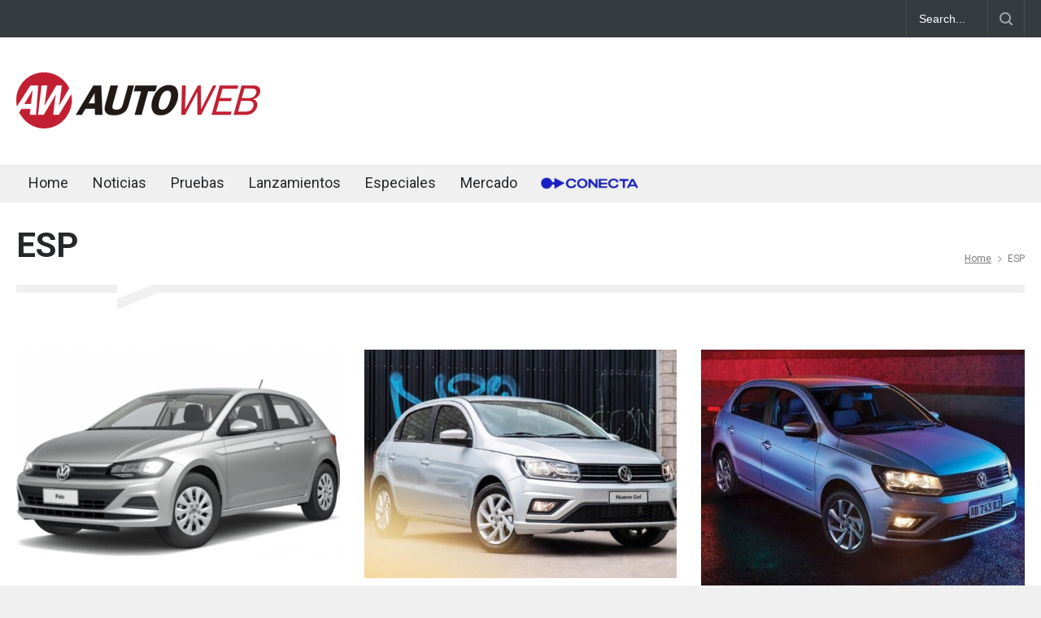

--- FILE ---
content_type: text/html; charset=UTF-8
request_url: https://www.autoweb.com.ar/tag/esp/page/2/
body_size: 48877
content:
<!DOCTYPE html>
<html lang="es-AR">
		<head>
		<!--meta-->
		<meta http-equiv="content-type" content="text/html; charset=UTF-8" />
		<meta name="generator" content="WordPress 6.6.4" />
		<meta name="viewport" content="width=device-width, initial-scale=1, maximum-scale=1.2" />
		<meta name="description" content="" />
		<meta name="format-detection" content="telephone=no" />
		<!--style-->
		<link rel="alternate" type="application/rss+xml" title="RSS 2.0" href="https://www.autoweb.com.ar/feed/" />
		<link rel="pingback" href="https://www.autoweb.com.ar/xmlrpc.php" />
		<meta name='robots' content='index, follow, max-image-preview:large, max-snippet:-1, max-video-preview:-1' />

	<!-- This site is optimized with the Yoast SEO plugin v23.1 - https://yoast.com/wordpress/plugins/seo/ -->
	<title>ESP archivos - Página 2 de 5 - AUTOWEB Argentina</title>
	<link rel="canonical" href="https://www.autoweb.com.ar/tag/esp/page/2/" />
	<link rel="prev" href="https://www.autoweb.com.ar/tag/esp/" />
	<link rel="next" href="https://www.autoweb.com.ar/tag/esp/page/3/" />
	<meta property="og:locale" content="es_ES" />
	<meta property="og:type" content="article" />
	<meta property="og:title" content="ESP archivos - Página 2 de 5 - AUTOWEB Argentina" />
	<meta property="og:url" content="https://www.autoweb.com.ar/tag/esp/" />
	<meta property="og:site_name" content="AUTOWEB Argentina" />
	<meta name="twitter:card" content="summary_large_image" />
	<script type="application/ld+json" class="yoast-schema-graph">{"@context":"https://schema.org","@graph":[{"@type":"CollectionPage","@id":"https://www.autoweb.com.ar/tag/esp/","url":"https://www.autoweb.com.ar/tag/esp/page/2/","name":"ESP archivos - Página 2 de 5 - AUTOWEB Argentina","isPartOf":{"@id":"https://www.autoweb.com.ar/#website"},"primaryImageOfPage":{"@id":"https://www.autoweb.com.ar/tag/esp/page/2/#primaryimage"},"image":{"@id":"https://www.autoweb.com.ar/tag/esp/page/2/#primaryimage"},"thumbnailUrl":"https://www.autoweb.com.ar/wp-content/uploads/2022/01/lanzamiento-industrial.jpg","breadcrumb":{"@id":"https://www.autoweb.com.ar/tag/esp/page/2/#breadcrumb"},"inLanguage":"es-AR"},{"@type":"ImageObject","inLanguage":"es-AR","@id":"https://www.autoweb.com.ar/tag/esp/page/2/#primaryimage","url":"https://www.autoweb.com.ar/wp-content/uploads/2022/01/lanzamiento-industrial.jpg","contentUrl":"https://www.autoweb.com.ar/wp-content/uploads/2022/01/lanzamiento-industrial.jpg","width":1024,"height":682},{"@type":"BreadcrumbList","@id":"https://www.autoweb.com.ar/tag/esp/page/2/#breadcrumb","itemListElement":[{"@type":"ListItem","position":1,"name":"Inicio","item":"https://www.autoweb.com.ar/"},{"@type":"ListItem","position":2,"name":"ESP"}]},{"@type":"WebSite","@id":"https://www.autoweb.com.ar/#website","url":"https://www.autoweb.com.ar/","name":"AUTOWEB Argentina","description":"","potentialAction":[{"@type":"SearchAction","target":{"@type":"EntryPoint","urlTemplate":"https://www.autoweb.com.ar/?s={search_term_string}"},"query-input":"required name=search_term_string"}],"inLanguage":"es-AR"}]}</script>
	<!-- / Yoast SEO plugin. -->


<link rel='dns-prefetch' href='//www.googletagmanager.com' />
<link rel='dns-prefetch' href='//fonts.googleapis.com' />
<link rel='dns-prefetch' href='//pagead2.googlesyndication.com' />
<link rel="alternate" type="application/rss+xml" title="AUTOWEB Argentina &raquo; Feed" href="https://www.autoweb.com.ar/feed/" />
<link rel="alternate" type="application/rss+xml" title="AUTOWEB Argentina &raquo; RSS de los comentarios" href="https://www.autoweb.com.ar/comments/feed/" />
<link rel="alternate" type="application/rss+xml" title="AUTOWEB Argentina &raquo; ESP RSS de la etiqueta" href="https://www.autoweb.com.ar/tag/esp/feed/" />
<script type="text/javascript">
/* <![CDATA[ */
window._wpemojiSettings = {"baseUrl":"https:\/\/s.w.org\/images\/core\/emoji\/15.0.3\/72x72\/","ext":".png","svgUrl":"https:\/\/s.w.org\/images\/core\/emoji\/15.0.3\/svg\/","svgExt":".svg","source":{"concatemoji":"https:\/\/www.autoweb.com.ar\/wp-includes\/js\/wp-emoji-release.min.js?ver=6.6.4"}};
/*! This file is auto-generated */
!function(i,n){var o,s,e;function c(e){try{var t={supportTests:e,timestamp:(new Date).valueOf()};sessionStorage.setItem(o,JSON.stringify(t))}catch(e){}}function p(e,t,n){e.clearRect(0,0,e.canvas.width,e.canvas.height),e.fillText(t,0,0);var t=new Uint32Array(e.getImageData(0,0,e.canvas.width,e.canvas.height).data),r=(e.clearRect(0,0,e.canvas.width,e.canvas.height),e.fillText(n,0,0),new Uint32Array(e.getImageData(0,0,e.canvas.width,e.canvas.height).data));return t.every(function(e,t){return e===r[t]})}function u(e,t,n){switch(t){case"flag":return n(e,"\ud83c\udff3\ufe0f\u200d\u26a7\ufe0f","\ud83c\udff3\ufe0f\u200b\u26a7\ufe0f")?!1:!n(e,"\ud83c\uddfa\ud83c\uddf3","\ud83c\uddfa\u200b\ud83c\uddf3")&&!n(e,"\ud83c\udff4\udb40\udc67\udb40\udc62\udb40\udc65\udb40\udc6e\udb40\udc67\udb40\udc7f","\ud83c\udff4\u200b\udb40\udc67\u200b\udb40\udc62\u200b\udb40\udc65\u200b\udb40\udc6e\u200b\udb40\udc67\u200b\udb40\udc7f");case"emoji":return!n(e,"\ud83d\udc26\u200d\u2b1b","\ud83d\udc26\u200b\u2b1b")}return!1}function f(e,t,n){var r="undefined"!=typeof WorkerGlobalScope&&self instanceof WorkerGlobalScope?new OffscreenCanvas(300,150):i.createElement("canvas"),a=r.getContext("2d",{willReadFrequently:!0}),o=(a.textBaseline="top",a.font="600 32px Arial",{});return e.forEach(function(e){o[e]=t(a,e,n)}),o}function t(e){var t=i.createElement("script");t.src=e,t.defer=!0,i.head.appendChild(t)}"undefined"!=typeof Promise&&(o="wpEmojiSettingsSupports",s=["flag","emoji"],n.supports={everything:!0,everythingExceptFlag:!0},e=new Promise(function(e){i.addEventListener("DOMContentLoaded",e,{once:!0})}),new Promise(function(t){var n=function(){try{var e=JSON.parse(sessionStorage.getItem(o));if("object"==typeof e&&"number"==typeof e.timestamp&&(new Date).valueOf()<e.timestamp+604800&&"object"==typeof e.supportTests)return e.supportTests}catch(e){}return null}();if(!n){if("undefined"!=typeof Worker&&"undefined"!=typeof OffscreenCanvas&&"undefined"!=typeof URL&&URL.createObjectURL&&"undefined"!=typeof Blob)try{var e="postMessage("+f.toString()+"("+[JSON.stringify(s),u.toString(),p.toString()].join(",")+"));",r=new Blob([e],{type:"text/javascript"}),a=new Worker(URL.createObjectURL(r),{name:"wpTestEmojiSupports"});return void(a.onmessage=function(e){c(n=e.data),a.terminate(),t(n)})}catch(e){}c(n=f(s,u,p))}t(n)}).then(function(e){for(var t in e)n.supports[t]=e[t],n.supports.everything=n.supports.everything&&n.supports[t],"flag"!==t&&(n.supports.everythingExceptFlag=n.supports.everythingExceptFlag&&n.supports[t]);n.supports.everythingExceptFlag=n.supports.everythingExceptFlag&&!n.supports.flag,n.DOMReady=!1,n.readyCallback=function(){n.DOMReady=!0}}).then(function(){return e}).then(function(){var e;n.supports.everything||(n.readyCallback(),(e=n.source||{}).concatemoji?t(e.concatemoji):e.wpemoji&&e.twemoji&&(t(e.twemoji),t(e.wpemoji)))}))}((window,document),window._wpemojiSettings);
/* ]]> */
</script>
<style id='wp-emoji-styles-inline-css' type='text/css'>

	img.wp-smiley, img.emoji {
		display: inline !important;
		border: none !important;
		box-shadow: none !important;
		height: 1em !important;
		width: 1em !important;
		margin: 0 0.07em !important;
		vertical-align: -0.1em !important;
		background: none !important;
		padding: 0 !important;
	}
</style>
<link rel='stylesheet' id='wp-block-library-css' href='https://www.autoweb.com.ar/wp-includes/css/dist/block-library/style.min.css?ver=6.6.4' type='text/css' media='all' />
<style id='wp-block-library-theme-inline-css' type='text/css'>
.wp-block-audio :where(figcaption){color:#555;font-size:13px;text-align:center}.is-dark-theme .wp-block-audio :where(figcaption){color:#ffffffa6}.wp-block-audio{margin:0 0 1em}.wp-block-code{border:1px solid #ccc;border-radius:4px;font-family:Menlo,Consolas,monaco,monospace;padding:.8em 1em}.wp-block-embed :where(figcaption){color:#555;font-size:13px;text-align:center}.is-dark-theme .wp-block-embed :where(figcaption){color:#ffffffa6}.wp-block-embed{margin:0 0 1em}.blocks-gallery-caption{color:#555;font-size:13px;text-align:center}.is-dark-theme .blocks-gallery-caption{color:#ffffffa6}:root :where(.wp-block-image figcaption){color:#555;font-size:13px;text-align:center}.is-dark-theme :root :where(.wp-block-image figcaption){color:#ffffffa6}.wp-block-image{margin:0 0 1em}.wp-block-pullquote{border-bottom:4px solid;border-top:4px solid;color:currentColor;margin-bottom:1.75em}.wp-block-pullquote cite,.wp-block-pullquote footer,.wp-block-pullquote__citation{color:currentColor;font-size:.8125em;font-style:normal;text-transform:uppercase}.wp-block-quote{border-left:.25em solid;margin:0 0 1.75em;padding-left:1em}.wp-block-quote cite,.wp-block-quote footer{color:currentColor;font-size:.8125em;font-style:normal;position:relative}.wp-block-quote.has-text-align-right{border-left:none;border-right:.25em solid;padding-left:0;padding-right:1em}.wp-block-quote.has-text-align-center{border:none;padding-left:0}.wp-block-quote.is-large,.wp-block-quote.is-style-large,.wp-block-quote.is-style-plain{border:none}.wp-block-search .wp-block-search__label{font-weight:700}.wp-block-search__button{border:1px solid #ccc;padding:.375em .625em}:where(.wp-block-group.has-background){padding:1.25em 2.375em}.wp-block-separator.has-css-opacity{opacity:.4}.wp-block-separator{border:none;border-bottom:2px solid;margin-left:auto;margin-right:auto}.wp-block-separator.has-alpha-channel-opacity{opacity:1}.wp-block-separator:not(.is-style-wide):not(.is-style-dots){width:100px}.wp-block-separator.has-background:not(.is-style-dots){border-bottom:none;height:1px}.wp-block-separator.has-background:not(.is-style-wide):not(.is-style-dots){height:2px}.wp-block-table{margin:0 0 1em}.wp-block-table td,.wp-block-table th{word-break:normal}.wp-block-table :where(figcaption){color:#555;font-size:13px;text-align:center}.is-dark-theme .wp-block-table :where(figcaption){color:#ffffffa6}.wp-block-video :where(figcaption){color:#555;font-size:13px;text-align:center}.is-dark-theme .wp-block-video :where(figcaption){color:#ffffffa6}.wp-block-video{margin:0 0 1em}:root :where(.wp-block-template-part.has-background){margin-bottom:0;margin-top:0;padding:1.25em 2.375em}
</style>
<style id='classic-theme-styles-inline-css' type='text/css'>
/*! This file is auto-generated */
.wp-block-button__link{color:#fff;background-color:#32373c;border-radius:9999px;box-shadow:none;text-decoration:none;padding:calc(.667em + 2px) calc(1.333em + 2px);font-size:1.125em}.wp-block-file__button{background:#32373c;color:#fff;text-decoration:none}
</style>
<style id='global-styles-inline-css' type='text/css'>
:root{--wp--preset--aspect-ratio--square: 1;--wp--preset--aspect-ratio--4-3: 4/3;--wp--preset--aspect-ratio--3-4: 3/4;--wp--preset--aspect-ratio--3-2: 3/2;--wp--preset--aspect-ratio--2-3: 2/3;--wp--preset--aspect-ratio--16-9: 16/9;--wp--preset--aspect-ratio--9-16: 9/16;--wp--preset--color--black: #000000;--wp--preset--color--cyan-bluish-gray: #abb8c3;--wp--preset--color--white: #ffffff;--wp--preset--color--pale-pink: #f78da7;--wp--preset--color--vivid-red: #cf2e2e;--wp--preset--color--luminous-vivid-orange: #ff6900;--wp--preset--color--luminous-vivid-amber: #fcb900;--wp--preset--color--light-green-cyan: #7bdcb5;--wp--preset--color--vivid-green-cyan: #00d084;--wp--preset--color--pale-cyan-blue: #8ed1fc;--wp--preset--color--vivid-cyan-blue: #0693e3;--wp--preset--color--vivid-purple: #9b51e0;--wp--preset--color--pressroom-red: #ED1C24;--wp--preset--color--pressroom-light-blue: #42AAE6;--wp--preset--color--pressroom-green: #85B53E;--wp--preset--color--pressroom-orange: #F5910F;--wp--preset--color--pressroom-turquoise: #18ACB6;--wp--preset--color--pressroom-blue: #4CA5D9;--wp--preset--color--pressroom-dark-orange: #FC724B;--wp--preset--color--pressroom-brown: #C29A48;--wp--preset--color--pressroom-light-green: #00C7A6;--wp--preset--gradient--vivid-cyan-blue-to-vivid-purple: linear-gradient(135deg,rgba(6,147,227,1) 0%,rgb(155,81,224) 100%);--wp--preset--gradient--light-green-cyan-to-vivid-green-cyan: linear-gradient(135deg,rgb(122,220,180) 0%,rgb(0,208,130) 100%);--wp--preset--gradient--luminous-vivid-amber-to-luminous-vivid-orange: linear-gradient(135deg,rgba(252,185,0,1) 0%,rgba(255,105,0,1) 100%);--wp--preset--gradient--luminous-vivid-orange-to-vivid-red: linear-gradient(135deg,rgba(255,105,0,1) 0%,rgb(207,46,46) 100%);--wp--preset--gradient--very-light-gray-to-cyan-bluish-gray: linear-gradient(135deg,rgb(238,238,238) 0%,rgb(169,184,195) 100%);--wp--preset--gradient--cool-to-warm-spectrum: linear-gradient(135deg,rgb(74,234,220) 0%,rgb(151,120,209) 20%,rgb(207,42,186) 40%,rgb(238,44,130) 60%,rgb(251,105,98) 80%,rgb(254,248,76) 100%);--wp--preset--gradient--blush-light-purple: linear-gradient(135deg,rgb(255,206,236) 0%,rgb(152,150,240) 100%);--wp--preset--gradient--blush-bordeaux: linear-gradient(135deg,rgb(254,205,165) 0%,rgb(254,45,45) 50%,rgb(107,0,62) 100%);--wp--preset--gradient--luminous-dusk: linear-gradient(135deg,rgb(255,203,112) 0%,rgb(199,81,192) 50%,rgb(65,88,208) 100%);--wp--preset--gradient--pale-ocean: linear-gradient(135deg,rgb(255,245,203) 0%,rgb(182,227,212) 50%,rgb(51,167,181) 100%);--wp--preset--gradient--electric-grass: linear-gradient(135deg,rgb(202,248,128) 0%,rgb(113,206,126) 100%);--wp--preset--gradient--midnight: linear-gradient(135deg,rgb(2,3,129) 0%,rgb(40,116,252) 100%);--wp--preset--font-size--small: 13px;--wp--preset--font-size--medium: 20px;--wp--preset--font-size--large: 36px;--wp--preset--font-size--x-large: 42px;--wp--preset--spacing--20: 0.44rem;--wp--preset--spacing--30: 0.67rem;--wp--preset--spacing--40: 1rem;--wp--preset--spacing--50: 1.5rem;--wp--preset--spacing--60: 2.25rem;--wp--preset--spacing--70: 3.38rem;--wp--preset--spacing--80: 5.06rem;--wp--preset--shadow--natural: 6px 6px 9px rgba(0, 0, 0, 0.2);--wp--preset--shadow--deep: 12px 12px 50px rgba(0, 0, 0, 0.4);--wp--preset--shadow--sharp: 6px 6px 0px rgba(0, 0, 0, 0.2);--wp--preset--shadow--outlined: 6px 6px 0px -3px rgba(255, 255, 255, 1), 6px 6px rgba(0, 0, 0, 1);--wp--preset--shadow--crisp: 6px 6px 0px rgba(0, 0, 0, 1);}:where(.is-layout-flex){gap: 0.5em;}:where(.is-layout-grid){gap: 0.5em;}body .is-layout-flex{display: flex;}.is-layout-flex{flex-wrap: wrap;align-items: center;}.is-layout-flex > :is(*, div){margin: 0;}body .is-layout-grid{display: grid;}.is-layout-grid > :is(*, div){margin: 0;}:where(.wp-block-columns.is-layout-flex){gap: 2em;}:where(.wp-block-columns.is-layout-grid){gap: 2em;}:where(.wp-block-post-template.is-layout-flex){gap: 1.25em;}:where(.wp-block-post-template.is-layout-grid){gap: 1.25em;}.has-black-color{color: var(--wp--preset--color--black) !important;}.has-cyan-bluish-gray-color{color: var(--wp--preset--color--cyan-bluish-gray) !important;}.has-white-color{color: var(--wp--preset--color--white) !important;}.has-pale-pink-color{color: var(--wp--preset--color--pale-pink) !important;}.has-vivid-red-color{color: var(--wp--preset--color--vivid-red) !important;}.has-luminous-vivid-orange-color{color: var(--wp--preset--color--luminous-vivid-orange) !important;}.has-luminous-vivid-amber-color{color: var(--wp--preset--color--luminous-vivid-amber) !important;}.has-light-green-cyan-color{color: var(--wp--preset--color--light-green-cyan) !important;}.has-vivid-green-cyan-color{color: var(--wp--preset--color--vivid-green-cyan) !important;}.has-pale-cyan-blue-color{color: var(--wp--preset--color--pale-cyan-blue) !important;}.has-vivid-cyan-blue-color{color: var(--wp--preset--color--vivid-cyan-blue) !important;}.has-vivid-purple-color{color: var(--wp--preset--color--vivid-purple) !important;}.has-black-background-color{background-color: var(--wp--preset--color--black) !important;}.has-cyan-bluish-gray-background-color{background-color: var(--wp--preset--color--cyan-bluish-gray) !important;}.has-white-background-color{background-color: var(--wp--preset--color--white) !important;}.has-pale-pink-background-color{background-color: var(--wp--preset--color--pale-pink) !important;}.has-vivid-red-background-color{background-color: var(--wp--preset--color--vivid-red) !important;}.has-luminous-vivid-orange-background-color{background-color: var(--wp--preset--color--luminous-vivid-orange) !important;}.has-luminous-vivid-amber-background-color{background-color: var(--wp--preset--color--luminous-vivid-amber) !important;}.has-light-green-cyan-background-color{background-color: var(--wp--preset--color--light-green-cyan) !important;}.has-vivid-green-cyan-background-color{background-color: var(--wp--preset--color--vivid-green-cyan) !important;}.has-pale-cyan-blue-background-color{background-color: var(--wp--preset--color--pale-cyan-blue) !important;}.has-vivid-cyan-blue-background-color{background-color: var(--wp--preset--color--vivid-cyan-blue) !important;}.has-vivid-purple-background-color{background-color: var(--wp--preset--color--vivid-purple) !important;}.has-black-border-color{border-color: var(--wp--preset--color--black) !important;}.has-cyan-bluish-gray-border-color{border-color: var(--wp--preset--color--cyan-bluish-gray) !important;}.has-white-border-color{border-color: var(--wp--preset--color--white) !important;}.has-pale-pink-border-color{border-color: var(--wp--preset--color--pale-pink) !important;}.has-vivid-red-border-color{border-color: var(--wp--preset--color--vivid-red) !important;}.has-luminous-vivid-orange-border-color{border-color: var(--wp--preset--color--luminous-vivid-orange) !important;}.has-luminous-vivid-amber-border-color{border-color: var(--wp--preset--color--luminous-vivid-amber) !important;}.has-light-green-cyan-border-color{border-color: var(--wp--preset--color--light-green-cyan) !important;}.has-vivid-green-cyan-border-color{border-color: var(--wp--preset--color--vivid-green-cyan) !important;}.has-pale-cyan-blue-border-color{border-color: var(--wp--preset--color--pale-cyan-blue) !important;}.has-vivid-cyan-blue-border-color{border-color: var(--wp--preset--color--vivid-cyan-blue) !important;}.has-vivid-purple-border-color{border-color: var(--wp--preset--color--vivid-purple) !important;}.has-vivid-cyan-blue-to-vivid-purple-gradient-background{background: var(--wp--preset--gradient--vivid-cyan-blue-to-vivid-purple) !important;}.has-light-green-cyan-to-vivid-green-cyan-gradient-background{background: var(--wp--preset--gradient--light-green-cyan-to-vivid-green-cyan) !important;}.has-luminous-vivid-amber-to-luminous-vivid-orange-gradient-background{background: var(--wp--preset--gradient--luminous-vivid-amber-to-luminous-vivid-orange) !important;}.has-luminous-vivid-orange-to-vivid-red-gradient-background{background: var(--wp--preset--gradient--luminous-vivid-orange-to-vivid-red) !important;}.has-very-light-gray-to-cyan-bluish-gray-gradient-background{background: var(--wp--preset--gradient--very-light-gray-to-cyan-bluish-gray) !important;}.has-cool-to-warm-spectrum-gradient-background{background: var(--wp--preset--gradient--cool-to-warm-spectrum) !important;}.has-blush-light-purple-gradient-background{background: var(--wp--preset--gradient--blush-light-purple) !important;}.has-blush-bordeaux-gradient-background{background: var(--wp--preset--gradient--blush-bordeaux) !important;}.has-luminous-dusk-gradient-background{background: var(--wp--preset--gradient--luminous-dusk) !important;}.has-pale-ocean-gradient-background{background: var(--wp--preset--gradient--pale-ocean) !important;}.has-electric-grass-gradient-background{background: var(--wp--preset--gradient--electric-grass) !important;}.has-midnight-gradient-background{background: var(--wp--preset--gradient--midnight) !important;}.has-small-font-size{font-size: var(--wp--preset--font-size--small) !important;}.has-medium-font-size{font-size: var(--wp--preset--font-size--medium) !important;}.has-large-font-size{font-size: var(--wp--preset--font-size--large) !important;}.has-x-large-font-size{font-size: var(--wp--preset--font-size--x-large) !important;}
:where(.wp-block-post-template.is-layout-flex){gap: 1.25em;}:where(.wp-block-post-template.is-layout-grid){gap: 1.25em;}
:where(.wp-block-columns.is-layout-flex){gap: 2em;}:where(.wp-block-columns.is-layout-grid){gap: 2em;}
:root :where(.wp-block-pullquote){font-size: 1.5em;line-height: 1.6;}
</style>
<link rel='stylesheet' id='ppress-frontend-css' href='https://www.autoweb.com.ar/wp-content/plugins/wp-user-avatar/assets/css/frontend.min.css?ver=4.16.6' type='text/css' media='all' />
<link rel='stylesheet' id='ppress-flatpickr-css' href='https://www.autoweb.com.ar/wp-content/plugins/wp-user-avatar/assets/flatpickr/flatpickr.min.css?ver=4.16.6' type='text/css' media='all' />
<link rel='stylesheet' id='ppress-select2-css' href='https://www.autoweb.com.ar/wp-content/plugins/wp-user-avatar/assets/select2/select2.min.css?ver=6.6.4' type='text/css' media='all' />
<link rel='stylesheet' id='reset-css' href='https://www.autoweb.com.ar/wp-content/themes/pressroom/style/reset.css?ver=6.6.4' type='text/css' media='all' />
<link rel='stylesheet' id='superfish-css' href='https://www.autoweb.com.ar/wp-content/themes/pressroom/style/superfish.css?ver=6.6.4' type='text/css' media='all' />
<link rel='stylesheet' id='prettyPhoto-css' href='https://www.autoweb.com.ar/wp-content/themes/pressroom/style/prettyPhoto.css?ver=6.6.4' type='text/css' media='all' />
<link rel='stylesheet' id='jquery-qtip-css' href='https://www.autoweb.com.ar/wp-content/themes/pressroom/style/jquery.qtip.css?ver=6.6.4' type='text/css' media='all' />
<link rel='stylesheet' id='odometer-css' href='https://www.autoweb.com.ar/wp-content/themes/pressroom/style/odometer-theme-default.css?ver=6.6.4' type='text/css' media='all' />
<link rel='stylesheet' id='animations-css' href='https://www.autoweb.com.ar/wp-content/themes/pressroom/style/animations.css?ver=6.6.4' type='text/css' media='all' />
<link rel='stylesheet' id='parent-style-css' href='https://www.autoweb.com.ar/wp-content/themes/pressroom/style.css?ver=6.6.4' type='text/css' media='all' />
<link rel='stylesheet' id='google-font-roboto-css' href='//fonts.googleapis.com/css?family=Roboto%3A300%2C400%2C700&#038;ver=6.6.4' type='text/css' media='all' />
<link rel='stylesheet' id='google-font-roboto-condensed-css' href='//fonts.googleapis.com/css?family=Roboto+Condensed%3A300%2C400%2C700&#038;ver=6.6.4' type='text/css' media='all' />
<link rel='stylesheet' id='main-style-css' href='https://www.autoweb.com.ar/wp-content/themes/pressroom-child/style.css?ver=6.6.4' type='text/css' media='all' />
<link rel='stylesheet' id='menu-styles-css' href='https://www.autoweb.com.ar/wp-content/themes/pressroom/style/menu_styles.css?ver=6.6.4' type='text/css' media='all' />
<link rel='stylesheet' id='responsive-css' href='https://www.autoweb.com.ar/wp-content/themes/pressroom/style/responsive.css?ver=6.6.4' type='text/css' media='all' />
<link rel='stylesheet' id='custom-css' href='https://www.autoweb.com.ar/wp-content/themes/pressroom/custom.css?ver=6.6.4' type='text/css' media='all' />
<script type="text/javascript" src="https://www.autoweb.com.ar/wp-includes/js/jquery/jquery.min.js?ver=3.7.1" id="jquery-core-js"></script>
<script type="text/javascript" src="https://www.autoweb.com.ar/wp-includes/js/jquery/jquery-migrate.min.js?ver=3.4.1" id="jquery-migrate-js"></script>
<script type="text/javascript" src="https://www.autoweb.com.ar/wp-content/plugins/wp-user-avatar/assets/flatpickr/flatpickr.min.js?ver=4.16.6" id="ppress-flatpickr-js"></script>
<script type="text/javascript" src="https://www.autoweb.com.ar/wp-content/plugins/wp-user-avatar/assets/select2/select2.min.js?ver=4.16.6" id="ppress-select2-js"></script>

<!-- Google tag (gtag.js) snippet added by Site Kit -->

<!-- Google Analytics snippet added by Site Kit -->
<script type="text/javascript" src="https://www.googletagmanager.com/gtag/js?id=G-09M0WX9JKF" id="google_gtagjs-js" async></script>
<script type="text/javascript" id="google_gtagjs-js-after">
/* <![CDATA[ */
window.dataLayer = window.dataLayer || [];function gtag(){dataLayer.push(arguments);}
gtag("set","linker",{"domains":["www.autoweb.com.ar"]});
gtag("js", new Date());
gtag("set", "developer_id.dZTNiMT", true);
gtag("config", "G-09M0WX9JKF");
/* ]]> */
</script>

<!-- End Google tag (gtag.js) snippet added by Site Kit -->
<link rel="https://api.w.org/" href="https://www.autoweb.com.ar/wp-json/" /><link rel="alternate" title="JSON" type="application/json" href="https://www.autoweb.com.ar/wp-json/wp/v2/tags/61" /><link rel="EditURI" type="application/rsd+xml" title="RSD" href="https://www.autoweb.com.ar/xmlrpc.php?rsd" />
<meta name="generator" content="WordPress 6.6.4" />
<meta name="generator" content="Site Kit by Google 1.131.0" />
<!-- Google AdSense meta tags added by Site Kit -->
<meta name="google-adsense-platform-account" content="ca-host-pub-2644536267352236">
<meta name="google-adsense-platform-domain" content="sitekit.withgoogle.com">
<!-- End Google AdSense meta tags added by Site Kit -->
      <meta name="onesignal" content="wordpress-plugin"/>
            <script>

      window.OneSignalDeferred = window.OneSignalDeferred || [];

      OneSignalDeferred.push(function(OneSignal) {
        var oneSignal_options = {};
        window._oneSignalInitOptions = oneSignal_options;

        oneSignal_options['serviceWorkerParam'] = { scope: '/' };
oneSignal_options['serviceWorkerPath'] = 'OneSignalSDKWorker.js.php';

        OneSignal.Notifications.setDefaultUrl("https://www.autoweb.com.ar");

        oneSignal_options['wordpress'] = true;
oneSignal_options['appId'] = '38f3f76b-2d43-41ae-b16b-96c2d52a5823';
oneSignal_options['allowLocalhostAsSecureOrigin'] = true;
oneSignal_options['welcomeNotification'] = { };
oneSignal_options['welcomeNotification']['title'] = "Autoweb Argentina";
oneSignal_options['welcomeNotification']['message'] = "Gracias por Suscribirte";
oneSignal_options['welcomeNotification']['url'] = "https://www.autoweb.com.ar";
oneSignal_options['path'] = "https://www.autoweb.com.ar/wp-content/plugins/onesignal-free-web-push-notifications/sdk_files/";
oneSignal_options['safari_web_id'] = "web.onesignal.auto.186ea02a-f890-410a-b109-aa22c180382d";
oneSignal_options['promptOptions'] = { };
oneSignal_options['promptOptions']['actionMessage'] = "Nos gustaría enviarte Notificaciones. Puedes dejar de recibirlas en cualquier momento.";
oneSignal_options['promptOptions']['exampleNotificationTitleDesktop'] = "Esta es una Notificaciones de ejemplo";
oneSignal_options['promptOptions']['exampleNotificationMessageDesktop'] = "Las Notificaciones aparecerán en tu escritorio";
oneSignal_options['promptOptions']['exampleNotificationTitleMobile'] = "Notificaciones de ejemplo";
oneSignal_options['promptOptions']['exampleNotificationMessageMobile'] = "Las Notificaciones aparecerán en tu dispositivo";
oneSignal_options['promptOptions']['exampleNotificationCaption'] = "(puedes desuscribirte en cualquier momento)";
oneSignal_options['promptOptions']['acceptButtonText'] = "Permitir";
oneSignal_options['promptOptions']['cancelButtonText'] = "No Gracias";
oneSignal_options['promptOptions']['siteName'] = "http://www.autoweb.com.ar";
oneSignal_options['promptOptions']['autoAcceptTitle'] = "Click Permitir";
oneSignal_options['notifyButton'] = { };
oneSignal_options['notifyButton']['enable'] = true;
oneSignal_options['notifyButton']['position'] = 'bottom-right';
oneSignal_options['notifyButton']['theme'] = 'default';
oneSignal_options['notifyButton']['size'] = 'medium';
oneSignal_options['notifyButton']['showCredit'] = true;
oneSignal_options['notifyButton']['text'] = {};
oneSignal_options['notifyButton']['text']['tip.state.unsubscribed'] = 'Suscribirse a Notificaciones';
oneSignal_options['notifyButton']['text']['tip.state.subscribed'] = 'Ya estás suscripto a las Notificaciones';
oneSignal_options['notifyButton']['text']['tip.state.blocked'] = 'Has bloqueado las Notificaciones';
oneSignal_options['notifyButton']['text']['message.action.subscribed'] = 'Gracias por suscribirse!';
oneSignal_options['notifyButton']['text']['message.action.resubscribed'] = 'Ya estás suscripto a las Notificaciones';
oneSignal_options['notifyButton']['text']['message.action.unsubscribed'] = 'No vas a volver a recibir Notificaciones';
oneSignal_options['notifyButton']['text']['dialog.main.title'] = 'Manejar Notificaciones';
oneSignal_options['notifyButton']['text']['dialog.main.button.subscribe'] = 'Suscribirse';
oneSignal_options['notifyButton']['text']['dialog.main.button.unsubscribe'] = 'Desuscribirse';
oneSignal_options['notifyButton']['text']['dialog.blocked.title'] = 'Desbloquear Notificaciones';
oneSignal_options['notifyButton']['text']['dialog.blocked.message'] = 'Seguí estas instrucciones para desbloquear Notificaciones';
oneSignal_options['notifyButton']['colors'] = {};
oneSignal_options['notifyButton']['colors']['circle.background'] = '#bf2436';
oneSignal_options['notifyButton']['colors']['pulse.color'] = '#bf2436';
oneSignal_options['notifyButton']['colors']['dialog.button.background'] = '#bf2436';
oneSignal_options['notifyButton']['colors']['dialog.button.background.hovering'] = '#a41f2e';
oneSignal_options['notifyButton']['colors']['dialog.button.background.active'] = '#891a27';
              OneSignal.init(window._oneSignalInitOptions);
              OneSignal.Slidedown.promptPush()      });

      function documentInitOneSignal() {
        var oneSignal_elements = document.getElementsByClassName("OneSignal-prompt");

        var oneSignalLinkClickHandler = function(event) { OneSignal.Notifications.requestPermission(); event.preventDefault(); };        for(var i = 0; i < oneSignal_elements.length; i++)
          oneSignal_elements[i].addEventListener('click', oneSignalLinkClickHandler, false);
      }

      if (document.readyState === 'complete') {
           documentInitOneSignal();
      }
      else {
           window.addEventListener("load", function(event){
               documentInitOneSignal();
          });
      }
    </script>
<meta name="generator" content="Powered by WPBakery Page Builder - drag and drop page builder for WordPress."/>

<!-- Google AdSense snippet added by Site Kit -->
<script type="text/javascript" async="async" src="https://pagead2.googlesyndication.com/pagead/js/adsbygoogle.js?client=ca-pub-1906436122800515&amp;host=ca-host-pub-2644536267352236" crossorigin="anonymous"></script>

<!-- End Google AdSense snippet added by Site Kit -->
<link rel="icon" href="https://www.autoweb.com.ar/wp-content/uploads/2018/05/ico.png" sizes="32x32" />
<link rel="icon" href="https://www.autoweb.com.ar/wp-content/uploads/2018/05/ico.png" sizes="192x192" />
<link rel="apple-touch-icon" href="https://www.autoweb.com.ar/wp-content/uploads/2018/05/ico.png" />
<meta name="msapplication-TileImage" content="https://www.autoweb.com.ar/wp-content/uploads/2018/05/ico.png" />
		<style type="text/css" id="wp-custom-css">
			/* Los CSS de ajuste van en PERSONALIZAR - CSS Adicional */

@media (max-width: 1069px) {
/* Banners 
.header_top_right_sidebar_container{
		display: none !important;
}
*/
/* Header */
.header h4 {
    display: none;
}
.latest_news_scrolling_list_container {
    display: none !important;
}
.small .header {
    text-align: left;
    padding-top: 0 !important;
    padding-bottom: 0 !important;
	padding-left: 10px;
}
}
@media (max-width: 768px){
	.theme_page .page_margin_top:first-child{
		margin-top: 0 !important;
	}
}

.mobile-menu-switch {
	position: absolute;
	top: 142px !important;
	right: 6px;
}
/* CONECTA */
#menu-item-7004 a img{
	width: 110px;
}
#menu-item-7004,
#menu-item-7004 a{
	padding-top: 0;
	margin-top: 0;
	margin-bottom: 0;
}
#menu-item-35977 a{
	width: 125px;
	text-indent: -9999px;                 /* sends the text off-screen */
    background-image: url('https://www.autoweb.com.ar/wp-content/uploads/2023/05/conecta-logo-bt.png');
    white-space: nowrap;
	background-size: 120px;
	background-repeat: no-repeat;
	background-position:14px 12px;
}
#menu-item-35977 a:hover{
	background-image:url('https://www.autoweb.com.ar/wp-content/uploads/2023/05/conecta-logo-bt-blanco.png');
}
.conecta_container .footer_container {
  background: #606971;
  padding-top: 50px;
}

.conecta-blog .vc_col-sm-8 .taxonomies,
.conecta-blog .vc_col-sm-8 .post_details {
	pointer-events: none;
  cursor: default;
}
.conecta-blog .excerpt p{
	display: none;
}
.conecta_container .mobile_menu_container .ubermenu .ubermenu-nav li.ubermenu-current-menu-item > a,
.conecta_container .mobile_menu_container .ubermenu .ubermenu-nav li.ubermenu-current-menu-ancestor ul li.ubermenu-current-menu-item a,
.conecta_container .mobile_menu_container .ubermenu .ubermenu-nav li.ubermenu-current-menu-ancestor ul li.ubermenu-current-menu-parent ul li.ubermenu-current-menu-item a,
.conecta_container .mobile_menu_container .ubermenu .ubermenu-nav li.ubermenu-current-menu-ancestor a,
.conecta_container .mobile_menu_container .ubermenu .ubermenu-nav li.ubermenu-current-menu-ancestor ul li.ubermenu-current-menu-parent a,
.conecta_container .mobile_menu_container .ubermenu .ubermenu-nav li.ubermenu-current-menu-ancestor ul li.ubermenu-current-menu-parent ul li.ubermenu-current-menu-parent a,
.conecta_container .mobile-menu-switch .line,
.conecta_container .mobile-menu-switch:hover,
.conecta_container .slider_navigation .slider_control a:hover,
a.slider_control:hover,
.conecta_container .slider_posts_list .slider_posts_list_bar,
.conecta_container .vc_row .wpb_column .blog .post .with_number .comments_number:hover,
.conecta_container .footer .post .comments_number:hover,
.conecta_container .dropcap .dropcap_label.active,
.conecta_container .widget_categories a:hover,
.conecta_container .widget_tag_cloud a:hover,
.conecta_container .taxonomies a:hover,
.conecta_container .value_container .value_bar,
.conecta_container .pagination li a:hover,
.conecta_container .pagination li.selected a,
.conecta_container .pagination li.selected span,
.conecta_container .tabs_navigation li a:hover,
.conecta_container .tabs_navigation li a.selected,
.conecta_container .tabs_navigation li.ui-tabs-active a,
.conecta_container .vertical_menu li.is-active a,
.conecta_container .accordion .ui-accordion-header.ui-state-active,
.conecta_container .icon.fullscreen:hover,
.conecta_container .more.active,
.conecta_container .more:hover,
.conecta_container .gallery_popup .slider_navigation .slider_control a:hover,
.conecta_container .style_2.menu_container .ubermenu .ubermenu-nav a:hover,
.conecta_container .style_3.menu_container .ubermenu .ubermenu-nav a:hover,
.conecta_container .style_2.menu_container .ubermenu .ubermenu-nav li:hover,
.conecta_container .style_2.menu_container .ubermenu .ubermenu-nav li.ubermenu-current-menu-item,
.conecta_container .style_2.menu_container .ubermenu .ubermenu-nav li.ubermenu-active,
.conecta_container .style_2.menu_container .ubermenu .ubermenu-nav li:hover a,
.conecta_container .style_2.menu_container .ubermenu .ubermenu-nav li.ubermenu-current-menu-item a,
.conecta_container .style_2.menu_container .ubermenu .ubermenu-nav li.ubermenu-item-has-children:hover a,
.conecta_container .style_2.menu_container .ubermenu .ubermenu-nav li.ubermenu-current-menu-parent,
.conecta_container .style_2.menu_container .ubermenu .ubermenu-nav li.ubermenu-current-menu-ancestor,
.conecta_container .style_3.menu_container .ubermenu .ubermenu-nav li:hover,
.conecta_container .style_3.menu_container .ubermenu .ubermenu-nav li.ubermenu-current-menu-item,
.conecta_container .style_3.menu_container .ubermenu .ubermenu-nav li.ubermenu-active,
.conecta_container .style_3.menu_container .ubermenu .ubermenu-nav li:hover a,
.conecta_container .style_3.menu_container .ubermenu .ubermenu-nav li.ubermenu-current-menu-item a,
.conecta_container .style_3.menu_container .ubermenu .ubermenu-nav li.ubermenu-item-has-children:hover a,
.conecta_container .style_3.menu_container .ubermenu .ubermenu-nav li.ubermenu-current-menu-parent,
.conecta_container .style_3.menu_container .ubermenu .ubermenu-nav li.ubermenu-current-menu-ancestor,
.conecta_container .style_5.menu_container .ubermenu .ubermenu-nav li:hover,
.conecta_container .style_5.menu_container .ubermenu .ubermenu-nav li.ubermenu-current-menu-item,
.conecta_container .style_5.menu_container .ubermenu .ubermenu-nav li.ubermenu-active,
.conecta_container .style_5.menu_container .ubermenu .ubermenu-nav li:hover a,
.conecta_container .style_5.menu_container .ubermenu .ubermenu-nav li.ubermenu-current-menu-item a,
.conecta_container .style_5.menu_container .ubermenu .ubermenu-nav li.ubermenu-item-has-children:hover a,
.conecta_container .style_5.menu_container .ubermenu .ubermenu-nav li.ubermenu-current-menu-parent,
.conecta_container .style_5.menu_container .ubermenu .ubermenu-nav li.ubermenu-current-menu-ancestor,
.conecta_container .style_10.menu_container .ubermenu .ubermenu-nav li:hover,
.conecta_container .style_10.menu_container .ubermenu .ubermenu-nav li.ubermenu-current-menu-item,
.conecta_container .style_10.menu_container .ubermenu .ubermenu-nav li.ubermenu-active,
.conecta_container .style_10.menu_container .ubermenu .ubermenu-nav li:hover a,
.conecta_container .style_10.menu_container .ubermenu .ubermenu-nav li.ubermenu-current-menu-item a,
.conecta_container .style_10.menu_container .ubermenu .ubermenu-nav li.ubermenu-item-has-children:hover a,
.conecta_container .style_10.menu_container .ubermenu .ubermenu-nav li.ubermenu-current-menu-parent,
.conecta_container .style_10.menu_container .ubermenu .ubermenu-nav li.ubermenu-current-menu-ancestor,
.conecta_container .style_5.menu_container .ubermenu .ubermenu-nav a:hover,
.conecta_container .style_10.menu_container .ubermenu .ubermenu-nav a:hover,
.conecta_container .theme_page  .post_details li.category{
  background-color: #1b22d5;
}

.conecta_container .single .post_details li.category,
.conecta_container .horizontal_carousel .post_details li.category,
.conecta_container .vertical_carousel_container  .post_details li.category{
	background-color: white;
}
.conecta_container .footer_container .vertical_carousel_container .post_details li.category {
  background-color: #606971 !important;
}
.conecta_container .box_header,
.conecta_container .widgettitle,
.conecta_container .mobile-menu-switch,
.conecta_container .widget_categories a:hover,
.conecta_container .widget_tag_cloud a:hover,
.conecta_container .taxonomies a:hover,
.conecta_container .review_summary .number,
.conecta_container .tabs.small .tabs_navigation li a:hover,
.conecta_container .tabs.small .tabs_navigation li a.selected,
.conecta_container .tabs.small .tabs_navigation li.ui-tabs-active a,
.conecta_container .vertical_menu li.is-active a,
.conecta_container .accordion .ui-accordion-header.ui-state-active,
.conecta_container .more.highlight,
.conecta_container .more.active:hover,
.conecta_container .more.active,
.conecta_container .more:hover {
  border-color: #1b22d5;
}

.conecta_container .menu_container .ubermenu .ubermenu-nav li:hover,
.conecta_container .menu_container .ubermenu .ubermenu-nav li.ubermenu-active,
.conecta_container .menu_container .ubermenu .ubermenu-nav li.ubermenu-current-menu-item,
.conecta_container .menu_container .ubermenu .ubermenu-nav li.ubermenu-current-menu-parent,
.conecta_container .menu_container .ubermenu .ubermenu-nav li.ubermenu-current-menu-ancestor,
.conecta_container .menu_container .ubermenu .ubermenu-nav li.ubermenu-item-has-children:hover,
.conecta_container .style_2.menu_container .ubermenu .ubermenu-nav li:hover,
.conecta_container .style_2.menu_container .ubermenu .ubermenu-nav li.ubermenu-current-menu-item,
.conecta_container .style_2.menu_container .ubermenu .ubermenu-nav li.ubermenu-active,
.conecta_container .style_2.menu_container .ubermenu .ubermenu-nav li:hover a,
.conecta_container .style_2.menu_container .ubermenu .ubermenu-nav li.ubermenu-current-menu-item a,
.conecta_container .style_2.menu_container .ubermenu .ubermenu-nav li.ubermenu-item-has-children:hover a,
.conecta_container .style_2.menu_container .ubermenu .ubermenu-nav li.ubermenu-current-menu-parent,
.conecta_container .style_2.menu_container .ubermenu .ubermenu-nav li.ubermenu-current-menu-ancestor,
.conecta_container .style_3.menu_container .ubermenu .ubermenu-nav li:hover,
.conecta_container .style_3.menu_container .ubermenu .ubermenu-nav li.ubermenu-current-menu-item,
.conecta_container .style_3.menu_container .ubermenu .ubermenu-nav li.ubermenu-active,
.conecta_container .style_3.menu_container .ubermenu .ubermenu-nav li:hover a,
.conecta_container .style_3.menu_container .ubermenu .ubermenu-nav li.ubermenu-current-menu-item a,
.conecta_container .style_3.menu_container .ubermenu .ubermenu-nav li.ubermenu-item-has-children:hover a,
.conecta_container .style_3.menu_container .ubermenu .ubermenu-nav li.ubermenu-current-menu-parent,
.conecta_container .style_3.menu_container .ubermenu .ubermenu-nav li.ubermenu-current-menu-ancestor,
.conecta_container .style_5.menu_container .ubermenu .ubermenu-nav li:hover,
.conecta_container .style_5.menu_container .ubermenu .ubermenu-nav li.ubermenu-current-menu-item,
.conecta_container .style_5.menu_container .ubermenu .ubermenu-nav li.ubermenu-active,
.conecta_container .style_5.menu_container .ubermenu .ubermenu-nav li:hover a,
.conecta_container .style_5.menu_container .ubermenu .ubermenu-nav li.ubermenu-current-menu-item a,
.conecta_container .style_5.menu_container .ubermenu .ubermenu-nav li.ubermenu-item-has-children:hover a,
.conecta_container .style_5.menu_container .ubermenu .ubermenu-nav li.ubermenu-current-menu-parent,
.conecta_container .style_5.menu_container .ubermenu .ubermenu-nav li.ubermenu-current-menu-ancestor,
.conecta_container .style_10.menu_container .ubermenu .ubermenu-nav li:hover,
.conecta_container .style_10.menu_container .ubermenu .ubermenu-nav li.ubermenu-current-menu-item,
.conecta_container .style_10.menu_container .ubermenu .ubermenu-nav li.ubermenu-active,
.conecta_container .style_10.menu_container .ubermenu .ubermenu-nav li:hover a,
.conecta_container .style_10.menu_container .ubermenu .ubermenu-nav li.ubermenu-current-menu-item a,
.conecta_container .style_10.menu_container .ubermenu .ubermenu-nav li.ubermenu-item-has-children:hover a,
.conecta_container .style_10.menu_container .ubermenu .ubermenu-nav li.ubermenu-current-menu-parent,
.conecta_container .style_10.menu_container .ubermenu .ubermenu-nav li.ubermenu-current-menu-ancestor,
.conecta_container .style_3.menu_container,
.conecta_container .style_3.menu_container .ubermenu .ubermenu-nav li,
.conecta_container .style_4.menu_container .ubermenu .ubermenu-nav li:hover,
.conecta_container .style_4.menu_container .ubermenu .ubermenu-nav li.ubermenu-current-menu-item,
.conecta_container .style_4.menu_container .ubermenu .ubermenu-nav li.ubermenu-item-has-children:hover,
.conecta_container .style_4.menu_container .ubermenu .ubermenu-nav li:hover a,
.conecta_container .style_4.menu_container .ubermenu .ubermenu-nav li.ubermenu-current-menu-item a,
.conecta_container .style_4.menu_container .ubermenu .ubermenu-nav li.ubermenu-item-has-children:hover a,
.conecta_container .style_4.menu_container .ubermenu .ubermenu-nav li.ubermenu-current-menu-parent,
.conecta_container .style_4.menu_container .ubermenu .ubermenu-nav li.ubermenu-current-menu-ancestor {
  border-top-color: #1b22d5;
}
.conecta_container p a,
.conecta_container table a,
.conecta_container .about_subtitle,
.conecta_container .header h1,
.conecta_container .header h1 a,
.conecta_container .blog ul.post_details.simple li.category,
.conecta_container .blog ul.post_details.simple li.category a,
.conecta_container .post.single .post_details a,
.conecta_container .review_summary .number,
.conecta_container .announcement .expose,
.conecta_container #cancel_comment,
.conecta_container .more.highlight,
.conecta_container .more.active:hover,
.conecta_container .wp-block-latest-posts a,
.conecta_container .wp-block-categories a,
.conecta_container .wp-block-archives a {
  color: #1b22d5;
}
.conecta_container .more:hover{
	border: none;
}
.conecta_container .read_more .arrow{
	background: #1b22d5 url("https://www.autoweb.com.ar/wp-content/themes/pressroom/images/icons/navigation/call_to_action_arrow.png") no-repeat
}
/*BANNERS*/
.banner_sidebar{
	margin-top: 0;
	margin-bottom: 20px !important;
	padding: 0
}
.banner-sidebar p{
	padding: 0;
}
.banner_sidebar div img,
.banner_sidebar ins.dcmads{
	width: 100% !important;
	height: auto !important;
}
.timeago{
	display: none !important;
}

/*
.blog.horizontal_carousel  {
	display:block !important;
}
.blog .post > a > img, .blog_grid .post > a > img, .post.single .post_image img, .slider li.slide img, .pr_preload {
  display: block;
}
#post-gallery,
.horizontal_carousel.control-for-post-gallery{
	display: block;
}
*/


/*
Theme Name:   Pressroom Child
Description:  Pressroom Child Theme
Template:     pressroom
Version:      1.0
Text Domain:  pressroom
*/

/* SCREEN SIZE 1 NUEVO */
@media screen and (min-width: 1240px) {
	.small_slider .slider_content_box h2 a,
	.slider_content_box h5 a {
		font-size: 27px;
	}
	.post h5{
		font-size: 18px;
	}
	.vc_col-sm-12 .horizontal_carousel_container.small a.slider_control {
		top: 99px;
	}
	.vc_col-sm-12 .iframe_video, .vc_col-sm-8 .iframe_video {
		width: 100%;
		height: 458px;
	}
	.header_top_right_sidebar_container {
		margin-top: 4px !important;
	}
	.page_header_left {
		width: 50%;
	}
	.page_header_right {
		width: 50%;
	}
	.authors_list .content {
		width: 530px;
	}
	.authors_list .content {
		width: 531px;
	}
	.vc_col-sm-8 .horizontal_carousel_container.big a.slider_control {
		top: 47px;
	}
	.vc_col-sm-8 .horizontal_carousel_container.thin .horizontal_carousel.visible-5 > li{
		margin-right: 7px;
	}
	.comment_form fieldset.vc_col-sm-4,
	.contact_form fieldset.vc_col-sm-4 {
		margin-left: 2%;
		width: 32% !important;
		padding: 0;
	}
	#comments_list .comment_details {
		width: 666px;
	}
	.horizontal_carousel_container .horizontal_carousel > li {
		width: 250px;
	}
	.vc_col-sm-12 .horizontal_carousel_container .horizontal_carousel.visible-3 > li {
		width: 394px;
	}
	.divider.last {
		width: 1190px;
	}
	
	/* FIXES GRID */
	.theme_page .vc_row {
		width: 1240px;
		margin-left: auto;
		margin-right: auto;
	}
	.header_top_bar,
	.header, body .menu_container .ubermenu .ubermenu-nav,
	.footer {
		width: 1240px;
		margin-left: auto;
		margin-right: auto;
	}
	/* --- vc layouts --- */
	.vc_col-sm-8 .vc_col-sm-6{
		width: 50%;
	}
	.vc_col-sm-8 .vc_col-sm-4{
		width: 33.33333333%;
	}
	
	/* FIXES SLIDER */
	.small_slider .slider_content_box {
		width: 565px;
	}
	.small_slider .slider_posts_list li {
		width: 607px !important;
	}
	.small_slider li.slide {
		width: 605px;
	}
	
	/* FIX BLOG */
	.vc_col-sm-4 .blog.small .post {
		width: 400px;
	}
	.vc_col-sm-8 .vc_col-sm-6.blog.small .post_content,
	.vc_col-sm-8 .vc_col-sm-6 .blog.small .post_content,
	.vc_col-sm-4 .blog.small .post_content,
	.vc_col-sm-8 .vc_col-sm-4 .blog.three_columns .post {
		width: 275px !important;
	}
	#post-gallery > li {
		width: 812px !important;
	}
	#post-gallery-popup > li {
		width: 1240px !important;
	}
	/* Adsense Banner */
	.code-block-1{
		display: none !important;
	}
}

/* SCREEN SIZE 2 */
@media screen and (min-width: 1070px) and (max-width: 1239px) {
	.small_slider .slider_content_box h2 a,
	.slider_content_box h5 a {
		font-size: 27px;
	}
	.vc_col-sm-12 .horizontal_carousel_container.small a.slider_control {
		top: 83px;
	}
	.banner-top-desktop  img{
		max-width: 720px !important;
	}
	#post-gallery-popup > li {
		width: 1050px !important;
	}
	.horizontal_carousel_container .horizontal_carousel > li {
		width: 229px;
	}
	.vc_col-sm-12 .horizontal_carousel_container .horizontal_carousel.visible-3 > li{
		width: 350px;
	}
	.page_header_left {
		width: 50%;
	}
	.page_header_right {
		width: 50%;
	}
	.authors_list .content {
		width: 405px;
	}
	.comment_form fieldset.vc_col-sm-4,
	.contact_form fieldset.vc_col-sm-4 {
		margin-left: 2%;
		width: 32% !important;
		padding: 0;
	}
	#comments_list .comment_details {
		width: 540px;
	}

	/* FIX RESPONSIVE SLIDER */
	.small_slider li.slide {
		width: 515px;
	}
	.slider_posts_list li{
		height: 155px !important;
	}
	.small_slider .slider_content_box {
		width: 475px;
	}
	.divider.last {
		width: 1000px;
	}
	/* Adsense Banner */
	.code-block-1{
		display: none !important;
	}
}

/* SCREEN SIZE 3 */
@media screen and (min-width: 768px) and (max-width: 1069px) {
	.small_slider .slider_content_box h2 a,
	.slider_content_box h5 a {
		font-size: 22px;
	}
	.horizontal_carousel_container .horizontal_carousel > li {
		width: 243px;
	}
	.vc_col-sm-12 .horizontal_carousel_container .horizontal_carousel.visible-3 > li {
		width: 360px;
	}
	.page_header_left {
		width: 50%;
	}
	.page_header_right {
		width: 50%;
	}
	.authors_list .content {
		width: 265px;
	}
	.comment_form fieldset.vc_col-sm-4,
	.contact_form fieldset.vc_col-sm-4 {
		margin-left: 2%;
		width: 32% !important;
		padding: 0;
	}
	#comments_list .comment_details {
		width: 340px !important;
	}
	
	/* FIX RESPONSIVE SLIDER */
	.small_slider li.slide,
	.small_slider li.slide img {
		width: 360px !important;
	}
	.slider_posts_list li{
		min-height: 150px !important;
	}
	.small_slider .slider_content_box {
		width: 330px !important;
	}
	
	/* FIX RESPONSIVE HEADER */
	.logo {
		margin: 0 auto;
		float: none !important;
		width: 250px;
	}
	.header_top_right_sidebar_container {
		margin: 0 !important;
		width: 100%;
		text-align: center;
	}
	.divider.last {
		width: 700px !important;
	}
	.small .header {
		padding-top: 15px !important;
		padding-bottom: 30px !important;
	}
	/* Adsense Banners */
	.header_top_right_sidebar_container{
		display: none !important;
	}
	.code-block-1{
		display: block !important;
	}
}

/* SCREEN SIZE 4 */
@media screen and (min-width:480px) and (max-width:767px){
	.mobile-menu-switch{
		border: none !important;
		background-color: #f0f0f0;
	}
	.small .header {
		padding-bottom: 10px !important;
	}
	.horizontal_carousel_container .horizontal_carousel > li{
		width: 216px;
	}
	.horizontal_carousel_container .horizontal_carousel > li {
		width: 243px;
	}
	.page_header_left {
		width: 100%;
	}
	.page_header_right {
		width: 100%;
	}
	.authors_list .content {
		width: 227px;
	}
	.comment_form fieldset.vc_col-sm-4,
	.contact_form fieldset.vc_col-sm-4 {
		margin-left: 0 !important;
		margin-bottom: 10px;
		width: 100% !important;
		padding: 0;
	}
	#comments_list .comment_details {
		width: 302px;
	}
	
	/* FIX RESPONSIVE SLIDER */
	.small_slider li.slide,
	.small_slider li.slide img {
		width: 97vw !important;
	}

	.small_slider .slider_content_box {
		width: 100% !important;
		box-sizing: border-box;
	}
	.blog.big .post_content h2, .blog.small .post_content h5 {
		margin-top: 20px;
	}
	.divider.last {
		width: 412px !important;
	}

	/* FIX GRID */
	.vc_row-fluid [class*="vc_col-sm"] {
		padding-left: 0 !important;
		padding-right: 0 !important;
	}
	.vc_row .vc_col-sm-8 .vc_col-sm-6,
	.vc_row .vc_col-sm-4 .vc_col-sm-6,
	.vc_row .vc_col-sm-8 .vc_col-sm-4 {
		margin-left: 0;
		margin-top: 0;
	}
	.vc_column_container {
		padding-left: 0 !important;
		padding-right: 0 !important;
	}
	.vc_row .vc_col-sm-6,
	.vc_row .vc_col-sm-4,
	.vc_row .vc_col-sm-8,
	.vc_row .vc_col-sm-3,
	.vc_row .vc_col-sm-9 {
		width: 100% !important;
	}
	.vc_col-sm-4 .comment_form fieldset.vc_col-sm-4, .vc_col-sm-4 .contact_form fieldset.vc_col-sm-4, .comment_form fieldset.wpb_column:nth-child(2), .contact_form fieldset.wpb_column:nth-child(2) {
		margin-top: 10px;
	}
	/*agregados*/
	.horizontal_carousel_container.small{
		display: none !important;
	}
	h1.post_title {
    font-size: 25px !important;
	}
	.footer .vc_col-sm-6 {
    margin-left: 0 !important;
	}
	/* Ajustes Mobile sin margenes */
	.header, body .menu_container .ubermenu .ubermenu-nav, .mobile_menu_container .ubermenu, .theme_page .vc_row, .footer, .slider_posts_list_container {
	    width: 97% !important;
	}
	.vc_col-sm-4 .blog.small .post, .vc_col-sm-4 .blog.big img, .vc_col-sm-4 .blog.big .post_content, .vc_col-sm-4 .blog.big .pr_preloader, .horizontal_carousel_container.big .horizontal_carousel > li, .horizontal_carousel_container.big .horizontal_carousel > li img, .horizontal_carousel_container.big .horizontal_carousel > li .pr_preloader {
		width: 97vw !important;
	}
	.vc_col-sm-8 .horizontal_carousel_container.big .horizontal_carousel > li img {
		width: 100% !important;
	}
	.gallery_popup .horizontal_carousel_container.big .horizontal_carousel > li img, .gallery_popup .horizontal_carousel_container.big .horizontal_carousel > li{
		width: 93vw !important;
	}
	.vc_col-sm-8 .horizontal_carousel_container.thin .horizontal_carousel.visible-5 > li {
	    width: 23vw !important;
	}
	.vc_col-sm-8 .horizontal_carousel_container.thin .horizontal_carousel.visible-5 > li, .gallery_popup .horizontal_carousel_container.thin .horizontal_carousel.visible-7 > li {
	    margin-right: 1vw !important;
	}
	.horizontal_carousel_container .horizontal_carousel > li, .vc_col-sm-4 .horizontal_carousel_container.big .horizontal_carousel > li, .horizontal_carousel_container.big .horizontal_carousel > li img, .vc_col-sm-12 .horizontal_carousel_container .horizontal_carousel.visible-4 > li, .vc_col-sm-12 .horizontal_carousel_container.big .horizontal_carousel.visible-3 > li, .vc_col-sm-4 .horizontal_carousel_container.big .horizontal_carousel > li h2, .vc_col-sm-8 .vc_col-sm-6 .horizontal_carousel_container.big .horizontal_carousel > li h2, .vc_col-sm-4 .horizontal_carousel_container.big .horizontal_carousel > li h5, .vc_col-sm-8 .vc_col-sm-6 .horizontal_carousel_container.big .horizontal_carousel > li h5 {
	    width: 45vw !important;
	    margin-right: 5vw !important;
	}
	/* Adsense Banners */
	.header_top_right_sidebar_container{
		display: none !important;
	}
	.code-block-1{
		display: block !important;
	}

}

/* SCREEN SIZE 5 */
@media screen and (max-width:479px){
	.slider_content_box .post_details,
	.slider_content_box .slider_navigation {
		top: -45px;
	}
	.mobile-menu-switch{
		border: none !important;
		background-color: #f0f0f0;
	}
	.small .header {
		padding-bottom: 10px !important;
	}
	.vc_row-fluid [class*="vc_col-sm"] {
		padding-left: 0 !important;
		padding-right: 0 !important;
	}
	.authors_list .content,
	.authors_list .avatar_block,
	.authors_list .avatar_block img {
		width: 100%;
	}
	.page_header_left {
		width: 100%;
	}
	.page_header_right {
		width: 100%;
	}
	.authors_list .content {
		width: 227px;
	}
	.comment_form fieldset.vc_col-sm-4,
	.contact_form fieldset.vc_col-sm-4 {
		margin-left: 0 !important;
		margin-bottom: 10px;
		width: 100% !important;
		padding: 0;
	}
	/* FIX RESPONSIVE SLIDER */
	.slider_posts_list li{
		min-height: 90px;
	}
	.divider.last {
		width: 250px !important;
	}
	.header, body .menu_container .ubermenu .ubermenu-nav, .mobile_menu_container .ubermenu, .theme_page .vc_row, .footer, .slider_posts_list_container {
		width: 97% !important;
	}
	.horizontal_carousel_container .horizontal_carousel > li, .vc_col-sm-12 .horizontal_carousel_container .horizontal_carousel.visible-4 > li, .vc_col-sm-8 .horizontal_carousel_container.big .horizontal_carousel > li img, .vc_col-sm-12 .horizontal_carousel_container .horizontal_carousel.visible-3 > li, .vc_col-sm-12 .horizontal_carousel_container.big .horizontal_carousel.visible-3 > li, .horizontal_carousel_container.big .horizontal_carousel > li, .horizontal_carousel_container.big .horizontal_carousel > li img, .horizontal_carousel_container.big .horizontal_carousel > li .pr_preloader, .horizontal_carousel_container.big .horizontal_carousel.blog.big > li, .horizontal_carousel_container.big .horizontal_carousel.blog.big > li img, .horizontal_carousel_container.big .horizontal_carousel.blog.big > li .pr_preloader, .gallery_popup .horizontal_carousel_container.big .horizontal_carousel > li, .gallery_popup .horizontal_carousel_container.big .horizontal_carousel > li img, .vc_col-sm-4 .horizontal_carousel_container.big .horizontal_carousel > li, .vc_col-sm-4 .horizontal_carousel_container.big .horizontal_carousel > li h2, .vc_col-sm-8 .vc_col-sm-6 .horizontal_carousel_container.big .horizontal_carousel > li h2, .vc_col-sm-4 .horizontal_carousel_container.big .horizontal_carousel > li h5, .vc_col-sm-8 .vc_col-sm-6 .horizontal_carousel_container.big .horizontal_carousel > li h5 .blog.big .post_image, .blog.big .post_image img, .vc_col-sm-8 .vc_col-sm-6 .blog.big img {
	    width: 93vw !important;
	}
	/*agregados*/
	.horizontal_carousel_container.small{
		display: none !important;
	}
	.small_slider li.slide, .small_slider li.slide img {
		width: 97vw !important;
	}
	.small_slider .slider_content_box {
	    width: 100% !important;
	    padding: 10px !important;
	    box-sizing: border-box;
	}
	.vc_col-sm-8 .horizontal_carousel_container.thin .horizontal_carousel.visible-5 > li {
	    width: 23vw !important;
	}
	.vc_col-sm-8 .horizontal_carousel_container.thin .horizontal_carousel.visible-5 > li, .gallery_popup .horizontal_carousel_container.thin .horizontal_carousel.visible-7 > li {
	    margin-right: 1vw !important;
	}
/* Adsense Banner Top */
	.header_top_right_sidebar_container{
		display: none !important;
	}
	.code-block-1{
		display: block !important;
	}
}

/* ALL SIZES */
body
{
	font-family: 'Roboto';
}
.post.single .author_box {
	display: none !important;
}
.post.single .content_box {
	width: 100% !important;
}
.post {
	margin-top: 25px;
}
.small_slider .slider_content_box .post_details,
.small_slider .slider_content_box .slider_navigation {
	display: block;
}

.slider_content_box {
	position: relative;
}
.small_slider .slider_content_box h2,
.small_slider .slider_content_box h5 {
	font-size: 18px;
	float: none;
	margin-top: 12px;
}
.small_slider .slider_content_box .post_details li {
	float: none;
}
.small_slider li.slide img {
	width: 100%;
}
.small_slider .slider_content_box ul.post_details li {
	color: #23282D;
}
.small_slider .slider_content_box h2 a, .slider_content_box h5 a {
	color: #23282D;
}
.small_slider .slider_content_box p {
	color: #23282D;
}
.small_slider .slider_content_box {
	background: rgba(240, 240, 240, 0.8);
	padding-top: 35px;
	padding-bottom: 35px;
	border-left: 3px solid #bf2436;
}
.small_slider .slider_navigation .slider_control a {
	background-color: rgb(204, 204, 204);
}
.blog.big .post_content h2 {
	margin-bottom: 10px;
}
.small.header_container {
	border-bottom: 1px solid #f0f0f0;
}
/*.menu_container {
	display: none;
}*/
.menu_container.sticky.move {
	display: block;
}
.slider_posts_list li {
	background-color: #F0F0F0;
}
.blog.big img, .blog.big .pr_preloader {
	width: 100%;
}
.gallery_popup img {
	height: auto;
	width: 100% !important;
}
/*
.gallery_popup .header_container:nth-child(2){
	display: none;
}
*/
.gallery_popup .horizontal_carousel_container.big .horizontal_carousel > li{
	width: 750px;
}
.horizontal_carousel .vc_col-sm-4{
	width: 100% !important;
	padding: 0 !important;
	margin: 32px 0;
}
.horizontal_carousel .vc_col-sm-8{
	width: 100% !important;
	padding: 0 !important;
}
.slider_posts_list li h5 {
	padding-bottom: 20px;
}
.single-author .avatar_block {
	margin-right: 25px !important;
}
.single-author .content h2{
	margin-top: 20px !important;
}
.single-author .thumb {
	margin-bottom: 10px;
}
.single-author .avatar_block img {
	margin: 0;
}
.comment_form textarea, .contact_form textarea,
.vc_col-sm-8 .vc_col-sm-12 .comment_form textarea,
.vc_col-sm-8 .vc_col-sm-12 .contact_form textarea {
	width: 100% !important;
	box-sizing: border-box;
}
.comment_form .text_input, .contact_form .text_input,
.vc_col-sm-8 .vc_col-sm-12 .comment_form .text_input,
.vc_col-sm-8 .vc_col-sm-12 .contact_form .text_input {
	width: 100% !important;
	box-sizing: border-box;;
}
.comment_form fieldset.vc_col-sm-4, .contact_form fieldset.vc_col-sm-4 {
	padding: 0;
}
.vc_col-sm-4 .comment_form fieldset.vc_col-sm-4, .vc_col-sm-4 .contact_form fieldset.vc_col-sm-4, .comment_form fieldset.wpb_column:nth-child(2), .contact_form fieldset.wpb_column:nth-child(2) {
	margin-left: 0 !important;
	padding-right: 0 !important;
}
.banner-top-mobile{
	display: none;
}
.banner-sidebar{
	margin-bottom: 20px;
	width: 100%;
	display: block;
}
.banner-sidebar img{
	width: 100%;
}
/*header*/
.header h1 {
	font-size: 0px;
}
.header_container {
    padding-bottom: 0;
}
.header {
    padding-top: 0;
}
.header_top_right_sidebar_container {
	margin: 7px 0;
}
.small .header {
	padding-top: 25px;
	padding-bottom: 10px;
}
.small.header_container {
	padding-bottom: 0;
}
.single-author .avatar_block {
	margin-right: 5px;
}
.text hr{
	border: 0;
	border-top: 1px solid lightgray;
	margin: 2em 0;
}
.post {
	width: 100%;
}
img{
	will-change: transform;
}
/* banners */
img.banner-sidebar {
	margin-bottom: 20px;
	background: white;
}
.google-auto-placed{
	display: none !important
}
/* Divider Pruebas */
.divider.first {
   width: 10%;
}
.divider.subheader_arrow {
    width: 4%;
    background-size: 100% 100% !important;
}
.divider.last {
    width: 86% !important;
}
h1.post_title {
    font-size: 28px !important;
}
.adsbygoogle{
	margin-left: auto !important;
	margin-right: auto !important;
	text-align: center;
}


/* RESPONSIVE FIXES */
@media screen and (max-width: 768px) {
	.vc_row .vc_col-sm-8 .vc_col-sm-6, .vc_row .vc_col-sm-4 .vc_col-sm-6, .vc_row .vc_col-sm-8 .vc_col-sm-4 {
		margin-left: 0;
		margin-top: 40px;
	}
	.banner-top-mobile{
		display: inline !important;
	}
	.banner-top-desktop{
		display: none !important;
	}
	.header .header_top_right_sidebar_container {
		display: none;
	}
	.small .header .logo {
		float: none;
		width: 50%;
		display: inline-block;
	}
	.small .header {
		text-align: center;
		padding-top: 20px;
		padding-bottom: 30px;
	}
}



/* FIXES BLOGS y GALERIAS*/
.single-post .horizontal_carousel_container:nth-child(1){
	display: none;
}
.gallery_popup .horizontal_carousel_container:nth-child(1){
	display: block !important;
}
.single-post .vc_row:nth-child(2){
	display: none;
}

.single-post li.comments{
	display: none;
}
@media screen and (min-width: 768px) {
	.blog.big .post_content {
		width: 55% !important;
		margin-left: 5% !important;
	}
	.blog.big .post_image {
		margin-bottom: 0 !important;
		width: 40% !important;
	}
}
@media screen and (max-width: 767px) {
	.blog.big .post_content {
		width: 100% !important;
		margin-left: 0 !important;
	}
	.blog.big .post_image {
		margin-bottom: 0 !important;
		width: 100% !important;
	}
}


/* ############################################################################### */
/* FIXES GRID GENERAL */
.vc_row-fluid [class*="vc_col-sm"] {
	float: left;
	margin-left: 0;
	min-height: auto;
	padding-left: 15px;
	padding-right: 15px;
}
.vc_row-fluid [class*="vc_col-sm"]:first-child,
.vc_row-fluid .vc_container-anchor + [class*="vc_col-sm"] {
	padding-left: 0;
}
.vc_row-fluid [class*="vc_col-sm"]:last-child,
.vc_row-fluid .vc_container-anchor + [class*="vc_col-sm"] {
	padding-right: 0;
}
.vc_col-xs-11{
	width:91.66666667% !important
}
.vc_col-xs-10{
	width:83.33333333% !important
}
.vc_col-xs-9{
	width:75% !important
}
.vc_col-xs-8{
	width:66.66666667% !important
}
.vc_col-xs-7{
	width:58.33333333% !important
}
.vc_col-xs-6{
	width:50% !important
}
.vc_col-xs-5{
	width:41.66666667% !important
}
.vc_col-xs-4{
	width:33.33333333% !important
}
.vc_col-xs-3{
	width:25% !important
}
.vc_col-xs-2{
	width:16.66666667% !important
}
.vc_col-xs-1{
	width:8.33333333% !important
}
@media (min-width:768px){
	.vc_col-sm-12{
		width:100% !important
	}
	.vc_col-sm-11{
		width:91.66666667% !important
	}
	.vc_col-sm-10{
		width:83.33333333% !important
	}
	.vc_col-sm-9{
		width:75% !important
	}
	.vc_col-sm-8{
		width:66.66666667% !important
	}
	.vc_col-sm-7{
		width:58.33333333% !important
	}
	.vc_col-sm-6{
		width:50% !important
	}
	.vc_col-sm-5{
		width:41.66666667% !important
	}
	.vc_col-sm-4{
		width:33.33333333% !important
	}
	.vc_col-sm-3{
		width:25% !important
	}
	.vc_col-sm-2{
		width:16.66666667% !important
	}
	.vc_col-sm-1{
		width:8.33333333% !important
	}
	.vc_col-sm-4 .comment_form fieldset.vc_col-sm-4, .vc_col-sm-4 .contact_form fieldset.vc_col-sm-4, .comment_form fieldset.wpb_column:nth-child(2), .contact_form fieldset.wpb_column:nth-child(2) {
    margin-left: 9px !important;
  }
}
@media (min-width:992px){
	.vc_col-md-1,.vc_col-md-10,.vc_col-md-11,.vc_col-md-12,.vc_col-md-2,.vc_col-md-3,.vc_col-md-4,.vc_col-md-5,.vc_col-md-6,.vc_col-md-7,.vc_col-md-8,.vc_col-md-9{
		float:left
	}
	.vc_col-md-12{
		width:100% !important
	}
	.vc_col-md-11{
		width:91.66666667% !important
	}
	.vc_col-md-10{
		width:83.33333333% !important
	}
	.vc_col-md-9{
		width:75% !important
	}
	.vc_col-md-8{
		width:66.66666667% !important
	}
	.vc_col-md-7{
		width:58.33333333% !important
	}
	.vc_col-md-6{
		width:50% !important
	}
	.vc_col-md-5{
		width:41.66666667% !important
	}
	.vc_col-md-4{
		width:33.33333333% !important
	}
	.vc_col-md-3{
		width:25% !important
	}
	.vc_col-md-2{
		width:16.66666667% !important
	}
	.vc_col-md-1{
		width:8.33333333% !important
	}
	.vc_col-sm-4 .comment_form fieldset.vc_col-sm-4, .vc_col-sm-4 .contact_form fieldset.vc_col-sm-4, .comment_form fieldset.wpb_column:nth-child(2), .contact_form fieldset.wpb_column:nth-child(2) {
    margin-left: 9px !important;
  }
}
@media (min-width:1200px){
	.vc_col-lg-12{
		width:100% !important
	}
	.vc_col-lg-11{
		width:91.66666667% !important
	}
	.vc_col-lg-10{
		width:83.33333333% !important
	}
	.vc_col-lg-9{
		width:75% !important
	}
	.vc_col-lg-8{
		width:66.66666667% !important
	}
	.vc_col-lg-7{
		width:58.33333333% !important
	}
	.vc_col-lg-6{
		width:50% !important
	}
	.vc_col-lg-5{
		width:41.66666667% !important
	}
	.vc_col-lg-4{
		width:33.33333333% !important
	}
	.vc_col-lg-3{
		width:25% !important
	}
	.vc_col-lg-2{
		width:16.66666667% !important
	}
	.vc_col-lg-1{
		width:8.33333333% !important
	}
	
  .vc_col-sm-4 .comment_form fieldset.vc_col-sm-4, .vc_col-sm-4 .contact_form fieldset.vc_col-sm-4, .comment_form fieldset.wpb_column:nth-child(2), .contact_form fieldset.wpb_column:nth-child(2) {
    margin-left: 15px !important;
  }
}
.entry-content{
	margin-top: 16px;
}

.vc_col-sm-4 .comment_form fieldset.vc_col-sm-4, .vc_col-sm-4 .contact_form fieldset.vc_col-sm-4, .comment_form fieldset.wpb_column:nth-child(2), .contact_form fieldset.wpb_column:nth-child(2) {
  margin-left: 0;
}
@media (min-width:768px){
.conecta_container .blog.big .post_image {
  margin-bottom: 0 !important;
  width: 20% !important;
}
.conecta_container .blog.big .post_content {
  width: 75% !important;
  margin-left: 5% !important;
}
	}
@media (max-width:768px){
#menu-item-7004, #menu-item-7004 a {
  padding-top: 5px !important;
  margin-top: -2px !important;
  padding-bottom: 5px !important;
}
#menu-item-35977 a{
	width: 100%;
}
#menu-item-35977 a:hover{
	background-image:url('https://www.autoweb.com.ar/wp-content/uploads/2023/05/conecta-logo-bt.png');
}
}		</style>
		<noscript><style> .wpb_animate_when_almost_visible { opacity: 1; }</style></noscript><!--custom style-->
<style type="text/css">
		p a,
	table a,
	.about_subtitle,
	.header h1,
	.header h1 a,
	.blog  ul.post_details.simple li.category,
	.blog  ul.post_details.simple li.category a,
	.post.single .post_details a,
	.review_summary .number,
	.announcement .expose,
	#cancel_comment,
	.more.highlight,
	.more.active:hover,
	.wp-block-latest-posts a,
	.wp-block-categories a,
	.wp-block-archives a
		{
		color: #bf2436;
	}
		.more:hover
	{
		color: #FFF;
	}
	.menu_container .ubermenu .ubermenu-nav li:hover, .menu_container .ubermenu .ubermenu-nav li.ubermenu-active, .menu_container .ubermenu .ubermenu-nav li.ubermenu-current-menu-item, .menu_container .ubermenu .ubermenu-nav li.ubermenu-current-menu-parent, .menu_container .ubermenu .ubermenu-nav li.ubermenu-current-menu-ancestor,
	.menu_container .ubermenu .ubermenu-nav li.ubermenu-item-has-children:hover,
	.style_2.menu_container .ubermenu .ubermenu-nav li:hover, .style_2.menu_container .ubermenu .ubermenu-nav li.ubermenu-current-menu-item,
	.style_2.menu_container .ubermenu .ubermenu-nav li.ubermenu-active,
	.style_2.menu_container .ubermenu .ubermenu-nav li:hover a, .style_2.menu_container .ubermenu .ubermenu-nav li.ubermenu-current-menu-item a,
	.style_2.menu_container .ubermenu .ubermenu-nav li.ubermenu-item-has-children:hover a,
	.style_2.menu_container .ubermenu .ubermenu-nav li.ubermenu-current-menu-parent, .style_2.menu_container .ubermenu .ubermenu-nav li.ubermenu-current-menu-ancestor,
	.style_3.menu_container .ubermenu .ubermenu-nav li:hover, .style_3.menu_container .ubermenu .ubermenu-nav li.ubermenu-current-menu-item,
	.style_3.menu_container .ubermenu .ubermenu-nav li.ubermenu-active,
	.style_3.menu_container .ubermenu .ubermenu-nav li:hover a, .style_3.menu_container .ubermenu .ubermenu-nav li.ubermenu-current-menu-item a,
	.style_3.menu_container .ubermenu .ubermenu-nav li.ubermenu-item-has-children:hover a,
	.style_3.menu_container .ubermenu .ubermenu-nav li.ubermenu-current-menu-parent, .style_3.menu_container .ubermenu .ubermenu-nav li.ubermenu-current-menu-ancestor,
	.style_5.menu_container .ubermenu .ubermenu-nav li:hover, .style_5.menu_container .ubermenu .ubermenu-nav li.ubermenu-current-menu-item,
	.style_5.menu_container .ubermenu .ubermenu-nav li.ubermenu-active,
	.style_5.menu_container .ubermenu .ubermenu-nav li:hover a, .style_5.menu_container .ubermenu .ubermenu-nav li.ubermenu-current-menu-item a,
	.style_5.menu_container .ubermenu .ubermenu-nav li.ubermenu-item-has-children:hover a,
	.style_5.menu_container .ubermenu .ubermenu-nav li.ubermenu-current-menu-parent, .style_5.menu_container .ubermenu .ubermenu-nav li.ubermenu-current-menu-ancestor,
	.style_10.menu_container .ubermenu .ubermenu-nav li:hover, .style_10.menu_container .ubermenu .ubermenu-nav li.ubermenu-current-menu-item,
	.style_10.menu_container .ubermenu .ubermenu-nav li.ubermenu-active,
	.style_10.menu_container .ubermenu .ubermenu-nav li:hover a, .style_10.menu_container .ubermenu .ubermenu-nav li.ubermenu-current-menu-item a,
	.style_10.menu_container .ubermenu .ubermenu-nav li.ubermenu-item-has-children:hover a,
	.style_10.menu_container .ubermenu .ubermenu-nav li.ubermenu-current-menu-parent, .style_10.menu_container .ubermenu .ubermenu-nav li.ubermenu-current-menu-ancestor,
	.style_3.menu_container,
	.style_3.menu_container .ubermenu .ubermenu-nav li,
	.style_4.menu_container .ubermenu .ubermenu-nav li:hover, .style_4.menu_container .ubermenu .ubermenu-nav li.ubermenu-current-menu-item,
	.style_4.menu_container .ubermenu .ubermenu-nav li.ubermenu-item-has-children:hover,
	.style_4.menu_container .ubermenu .ubermenu-nav li:hover a, .style_4.menu_container .ubermenu .ubermenu-nav li.ubermenu-current-menu-item a,
	.style_4.menu_container .ubermenu .ubermenu-nav li.ubermenu-item-has-children:hover a,
	.style_4.menu_container .ubermenu .ubermenu-nav li.ubermenu-current-menu-parent, .style_4.menu_container .ubermenu .ubermenu-nav li.ubermenu-current-menu-ancestor
	{
		border-top-color: #bf2436;
	}
	.style_4.menu_container,
	.style_4.menu_container .ubermenu .ubermenu-nav li
	{
		background-color: #F0F0F0;
		border-color: #F0F0F0;
	}
	.style_2.menu_container .ubermenu .ubermenu-nav li:hover, .style_2.menu_container .ubermenu .ubermenu-nav li.ubermenu-current-menu-item,
	.style_2.menu_container .ubermenu .ubermenu-nav li.ubermenu-active,
	.style_2.menu_container .ubermenu .ubermenu-nav li:hover a, .style_2.menu_container .ubermenu .ubermenu-nav li.ubermenu-current-menu-item a,
	.style_2.menu_container .ubermenu .ubermenu-nav li.ubermenu-item-has-children:hover a,
	.style_2.menu_container .ubermenu .ubermenu-nav li.ubermenu-current-menu-parent, .style_2.menu_container .ubermenu .ubermenu-nav li.ubermenu-current-menu-ancestor,
	.style_3.menu_container .ubermenu .ubermenu-nav li:hover, .style_3.menu_container .ubermenu .ubermenu-nav li.ubermenu-current-menu-item,
	.style_3.menu_container .ubermenu .ubermenu-nav li.ubermenu-active,
	.style_3.menu_container .ubermenu .ubermenu-nav li:hover a, .style_3.menu_container .ubermenu .ubermenu-nav li.ubermenu-current-menu-item a,
	.style_3.menu_container .ubermenu .ubermenu-nav li.ubermenu-item-has-children:hover a,
	.style_3.menu_container .ubermenu .ubermenu-nav li.ubermenu-current-menu-parent, .style_3.menu_container .ubermenu .ubermenu-nav li.ubermenu-current-menu-ancestor,
	.style_5.menu_container .ubermenu .ubermenu-nav li:hover, .style_5.menu_container .ubermenu .ubermenu-nav li.ubermenu-current-menu-item,
	.style_5.menu_container .ubermenu .ubermenu-nav li.ubermenu-active,
	.style_5.menu_container .ubermenu .ubermenu-nav li:hover a, .style_5.menu_container .ubermenu .ubermenu-nav li.ubermenu-current-menu-item a,
	.style_5.menu_container .ubermenu .ubermenu-nav li.ubermenu-item-has-children:hover a,
	.style_5.menu_container .ubermenu .ubermenu-nav li.ubermenu-current-menu-parent, .style_5.menu_container .ubermenu .ubermenu-nav li.ubermenu-current-menu-ancestor,
	.style_10.menu_container .ubermenu .ubermenu-nav li:hover, .style_10.menu_container .ubermenu .ubermenu-nav li.ubermenu-current-menu-item,
	.style_10.menu_container .ubermenu .ubermenu-nav li.ubermenu-active,
	.style_10.menu_container .ubermenu .ubermenu-nav li:hover a, .style_10.menu_container .ubermenu .ubermenu-nav li.ubermenu-current-menu-item a,
	.style_10.menu_container .ubermenu .ubermenu-nav li.ubermenu-item-has-children:hover a,
	.style_10.menu_container .ubermenu .ubermenu-nav li.ubermenu-current-menu-parent, .style_10.menu_container .ubermenu .ubermenu-nav li.ubermenu-current-menu-ancestor
	{
		border-bottom-color: #bf2436;
	}
	.box_header,
	.widgettitle,
	.mobile-menu-switch,
	.widget_categories a:hover,
	.widget_tag_cloud a:hover,
	.taxonomies a:hover,
	.review_summary .number,
	.tabs.small .tabs_navigation li a:hover,
	.tabs.small .tabs_navigation li a.selected,
	.tabs.small .tabs_navigation li.ui-tabs-active a,
	.vertical_menu li.is-active a,
	.accordion .ui-accordion-header.ui-state-active,
	.more.highlight,
	.more.active:hover,
	.more.active,
	.more:hover
		{
		border-color: #bf2436;
	}
	.post .comments_number:hover .arrow_comments,
	.footer .post .comments_number:hover .arrow_comments,
	.tabs_navigation li.ui-tabs-active span
		{
		border-color: #bf2436 transparent;
	}
	.mobile_menu_container .ubermenu .ubermenu-nav li.ubermenu-current-menu-item>a,
	.mobile_menu_container .ubermenu .ubermenu-nav li.ubermenu-current-menu-ancestor ul li.ubermenu-current-menu-item a,
	.mobile_menu_container .ubermenu .ubermenu-nav li.ubermenu-current-menu-ancestor ul li.ubermenu-current-menu-parent ul li.ubermenu-current-menu-item a,
	.mobile_menu_container .ubermenu .ubermenu-nav li.ubermenu-current-menu-ancestor a,
	.mobile_menu_container .ubermenu .ubermenu-nav li.ubermenu-current-menu-ancestor ul li.ubermenu-current-menu-parent a,
	.mobile_menu_container .ubermenu .ubermenu-nav li.ubermenu-current-menu-ancestor ul li.ubermenu-current-menu-parent ul li.ubermenu-current-menu-parent a,
	.mobile-menu-switch .line,
	.mobile-menu-switch:hover,
		.slider_navigation .slider_control a:hover,
	a.slider_control:hover,
	.slider_posts_list .slider_posts_list_bar,
	.vc_row  .wpb_column .blog .post .with_number .comments_number:hover,
	.footer .post .comments_number:hover,
	.post_details li.category,
	.dropcap .dropcap_label.active,
	.widget_categories a:hover,
	.widget_tag_cloud a:hover,
	.taxonomies a:hover,
	.value_container .value_bar,
	.pagination li a:hover,
	.pagination li.selected a,
	.pagination li.selected span,
	.tabs_navigation li a:hover,
	.tabs_navigation li a.selected,
	.tabs_navigation li.ui-tabs-active a,
	.vertical_menu li.is-active a,
	.accordion .ui-accordion-header.ui-state-active,
	.icon.fullscreen:hover,
	.more.active,
	.more:hover,
	.gallery_popup .slider_navigation .slider_control a:hover,
	.style_2.menu_container .ubermenu .ubermenu-nav a:hover,
	.style_3.menu_container .ubermenu .ubermenu-nav a:hover,
	.style_2.menu_container .ubermenu .ubermenu-nav li:hover, .style_2.menu_container .ubermenu .ubermenu-nav li.ubermenu-current-menu-item,
	.style_2.menu_container .ubermenu .ubermenu-nav li.ubermenu-active,
	.style_2.menu_container .ubermenu .ubermenu-nav li:hover a, .style_2.menu_container .ubermenu .ubermenu-nav li.ubermenu-current-menu-item a,
	.style_2.menu_container .ubermenu .ubermenu-nav li.ubermenu-item-has-children:hover a,
	.style_2.menu_container .ubermenu .ubermenu-nav li.ubermenu-current-menu-parent, .style_2.menu_container .ubermenu .ubermenu-nav li.ubermenu-current-menu-ancestor,
	.style_3.menu_container .ubermenu .ubermenu-nav li:hover, .style_3.menu_container .ubermenu .ubermenu-nav li.ubermenu-current-menu-item,
	.style_3.menu_container .ubermenu .ubermenu-nav li.ubermenu-active,
	.style_3.menu_container .ubermenu .ubermenu-nav li:hover a, .style_3.menu_container .ubermenu .ubermenu-nav li.ubermenu-current-menu-item a,
	.style_3.menu_container .ubermenu .ubermenu-nav li.ubermenu-item-has-children:hover a,
	.style_3.menu_container .ubermenu .ubermenu-nav li.ubermenu-current-menu-parent, .style_3.menu_container .ubermenu .ubermenu-nav li.ubermenu-current-menu-ancestor,
	.style_5.menu_container .ubermenu .ubermenu-nav li:hover, .style_5.menu_container .ubermenu .ubermenu-nav li.ubermenu-current-menu-item,
	.style_5.menu_container .ubermenu .ubermenu-nav li.ubermenu-active,
	.style_5.menu_container .ubermenu .ubermenu-nav li:hover a, .style_5.menu_container .ubermenu .ubermenu-nav li.ubermenu-current-menu-item a,
	.style_5.menu_container .ubermenu .ubermenu-nav li.ubermenu-item-has-children:hover a,
	.style_5.menu_container .ubermenu .ubermenu-nav li.ubermenu-current-menu-parent, .style_5.menu_container .ubermenu .ubermenu-nav li.ubermenu-current-menu-ancestor,
	.style_10.menu_container .ubermenu .ubermenu-nav li:hover, .style_10.menu_container .ubermenu .ubermenu-nav li.ubermenu-current-menu-item,
	.style_10.menu_container .ubermenu .ubermenu-nav li.ubermenu-active,
	.style_10.menu_container .ubermenu .ubermenu-nav li:hover a, .style_10.menu_container .ubermenu .ubermenu-nav li.ubermenu-current-menu-item a,
	.style_10.menu_container .ubermenu .ubermenu-nav li.ubermenu-item-has-children:hover a,
	.style_10.menu_container .ubermenu .ubermenu-nav li.ubermenu-current-menu-parent, .style_10.menu_container .ubermenu .ubermenu-nav li.ubermenu-current-menu-ancestor,
	.style_5.menu_container .ubermenu .ubermenu-nav a:hover,
	.style_10.menu_container .ubermenu .ubermenu-nav a:hover
		{
		background-color: #bf2436;
	}
	.style_5.menu_container,
	.style_5.menu_container .ubermenu .ubermenu-nav li,
	.style_7.menu_container,
	.style_7.menu_container .ubermenu .ubermenu-nav li,
	.style_9.menu_container,
	.style_9.menu_container .ubermenu .ubermenu-nav li
	{
		background-color: #363B40;
		border-color: #363B40;
	}
	.read_more .arrow
	{
		background: #bf2436 url("https://www.autoweb.com.ar/wp-content/themes/pressroom/images/icons/navigation/call_to_action_arrow.png") no-repeat;
	}
	.accordion .ui-accordion-header:hover .ui-accordion-header-icon
	{
		background: #bf2436 url("https://www.autoweb.com.ar/wp-content/themes/pressroom/images/icons/navigation/accordion_arrow_down_hover.png") no-repeat 0 0;
	}
	</style>	</head>
		<body class="archive paged tag tag-esp tag-61 paged-2 tag-paged-2 wpb-js-composer js-comp-ver-6.8.0 vc_responsive">
		<div class="site_container">
							<div class="header_top_bar_container clearfix">
								<div class="header_top_bar clearfix">
					<form class="search_form" action="https://www.autoweb.com.ar">
	<input name="s" class="search_input" type="text" value="Search..." placeholder="Search...">
	<input type="submit" value="" class="search_submit">
</form>				</div>
								</div>
							<!-- Header -->
			<div class="header_container small">
				<div class="header clearfix">
										<div class="logo">
						<h1><a href="https://www.autoweb.com.ar" title="AUTOWEB Argentina">
														<img src="https://www.autoweb.com.ar/wp-content/uploads/2018/05/logo-aw-300.png" alt="logo" />
																				</a></h1>
						<h4></h4>
					</div>
											<div class="header_top_right_sidebar_container">
												<div class="banner-top-desktop">
<script async src="https://pagead2.googlesyndication.com/pagead/js/adsbygoogle.js?client=ca-pub-1906436122800515"
     crossorigin="anonymous"></script>
<!-- Autoweb Top Desktop Banner -->
<ins class="adsbygoogle"
     style="display:inline-block;width:728px;height:90px"
     data-ad-client="ca-pub-1906436122800515"
     data-ad-slot="7706467535"></ins>
<script>
     (adsbygoogle = window.adsbygoogle || []).push({});
</script>
</div>												</div>
										</div>
			</div>
								<div class="menu_container style_4 sticky collapsible-mobile-submenus">
						<a href="#" class="mobile-menu-switch">
							<span class="line"></span>
							<span class="line"></span>
							<span class="line"></span>
						</a>
						<div class="mobile-menu-divider"></div>
					<nav class="ubermenu clearfix"><ul id="menu-menu-autoweb" class="sf-menu ubermenu-nav"><li id="menu-item-1305" class="ubermenu-item ubermenu-item-type-post_type ubermenu-item-object-page ubermenu-item-home ubermenu-item-1305"><a href="https://www.autoweb.com.ar/">Home</a></li>
<li id="menu-item-1307" class="ubermenu-item ubermenu-item-type-custom ubermenu-item-object-custom ubermenu-item-1307"><a href="/noticias">Noticias</a></li>
<li id="menu-item-1308" class="ubermenu-item ubermenu-item-type-custom ubermenu-item-object-custom ubermenu-item-1308"><a href="/pruebas">Pruebas</a></li>
<li id="menu-item-2771" class="ubermenu-item ubermenu-item-type-custom ubermenu-item-object-custom ubermenu-item-2771"><a href="/category/lanzamientos/">Lanzamientos</a></li>
<li id="menu-item-2859" class="ubermenu-item ubermenu-item-type-custom ubermenu-item-object-custom ubermenu-item-2859"><a href="/category/especial/">Especiales</a></li>
<li id="menu-item-6840" class="ubermenu-item ubermenu-item-type-custom ubermenu-item-object-custom ubermenu-item-6840"><a href="/category/mercado/">Mercado</a></li>
<li id="menu-item-35977" class="ubermenu-item ubermenu-item-type-custom ubermenu-item-object-custom ubermenu-item-35977"><a href="/conecta">Conecta</a></li>
</ul></nav>					</div>
							<!-- /Header -->
<div class="theme_page relative">

	<div class="vc_row wpb_row vc_row-fluid page_header vertical_align_table clearfix page_margin_top">

		<div class="page_header_left">

			
			<h1 class="page_title">ESP</h1>

		</div>

		<div class="page_header_right">

			<ul class="bread_crumb">

				<li>

					<a href="https://www.autoweb.com.ar" title="Home">

						Home
					</a>

				</li>

				<li class="separator icon_small_arrow right_gray">

					&nbsp;

				</li>

				<li>

					ESP
				</li>

			</ul>

		</div>

	</div>

	<div class="clearfix">

		<div class="vc_row wpb_row vc_row-fluid"><div class="wpb_column vc_column_container vc_col-sm-12"><div class="wpb_wrapper"><div class="divider_block clearfix"><hr class="divider first"><hr class="divider subheader_arrow"><hr class="divider last"></div></div></div></div><div class="vc_row wpb_row vc_row-fluid"><div class="wpb_column vc_column_container vc_col-sm-12"><div class="wpb_wrapper"><div class="vc_row wpb_row vc_row-fluid"><div class="vc_col-sm-4 wpb_column vc_column_container"><ul class="blog three_columns clearfix page_margin_top_section"><li class=" post post-26743 type-post status-publish format-standard has-post-thumbnail hentry category-noticias tag-esp tag-gol tag-polo tag-trend tag-volkswagen"><a class="post_image" href="https://www.autoweb.com.ar/2022/01/13/vw-polo-trend-como-lucira-y-que-ofrecera-el-reemplazante-del-gol/" title="VW Polo Trend: cómo lucirá y qué ofrecerá el reemplazante del Gol"><img fetchpriority="high" decoding="async" width="510" height="374" src="https://www.autoweb.com.ar/wp-content/uploads/2022/01/Screenshot-2022-01-12-21.54.55-510x374.png" class="attachment-blog-post-thumb-big size-blog-post-thumb-big wp-post-image" alt="VW Polo Trend: cómo lucirá y qué ofrecerá el reemplazante del Gol" title="" srcset="https://www.autoweb.com.ar/wp-content/uploads/2022/01/Screenshot-2022-01-12-21.54.55-510x374.png 510w, https://www.autoweb.com.ar/wp-content/uploads/2022/01/Screenshot-2022-01-12-21.54.55-330x242.png 330w, https://www.autoweb.com.ar/wp-content/uploads/2022/01/Screenshot-2022-01-12-21.54.55-130x95.png 130w" sizes="(max-width: 510px) 100vw, 510px" /></a><h2 class="clearfix with_number"><a href="https://www.autoweb.com.ar/2022/01/13/vw-polo-trend-como-lucira-y-que-ofrecera-el-reemplazante-del-gol/" title="VW Polo Trend: cómo lucirá y qué ofrecerá el reemplazante del Gol">VW Polo Trend: cómo lucirá y qué ofrecerá el reemplazante del Gol</a><a href="https://www.autoweb.com.ar/2022/01/13/vw-polo-trend-como-lucira-y-que-ofrecera-el-reemplazante-del-gol/#comments" title="16 comments" class="comments_number">16<span class="arrow_comments"></span></a></h2><ul class="post_details"><li class="category container-category-29"><a class="category-29" href="https://www.autoweb.com.ar/category/noticias/" title="View all posts filed under NOTICIAS">NOTICIAS</a></li><li class="date">13 enero, 2022</li></ul><p>Con el Gol imposibilitado de seguir a la venta, la marca alemana lanzará una versión del Polo destinada fundamentalmente al plan de ahorro.</p>
<a title="READ MORE" href="https://www.autoweb.com.ar/2022/01/13/vw-polo-trend-como-lucira-y-que-ofrecera-el-reemplazante-del-gol/" class="read_more"><span class="arrow"></span><span>READ MORE</span></a></li><li class=" post post-26531 type-post status-publish format-standard has-post-thumbnail hentry category-lanzamientos tag-control-de-estabilidad tag-esp tag-renault tag-sandero tag-santa-isabel tag-stepway"><a class="post_image" href="https://www.autoweb.com.ar/2022/01/04/los-renault-sandero-y-stepway-suman-esp-de-serie/" title="Los Renault Sandero, Stepway y Logan suman ESP de serie"><img decoding="async" width="510" height="374" src="https://www.autoweb.com.ar/wp-content/uploads/2022/01/lanzamiento-industrial-510x374.jpg" class="attachment-blog-post-thumb-big size-blog-post-thumb-big wp-post-image" alt="Los Renault Sandero, Stepway y Logan suman ESP de serie" title="" srcset="https://www.autoweb.com.ar/wp-content/uploads/2022/01/lanzamiento-industrial-510x374.jpg 510w, https://www.autoweb.com.ar/wp-content/uploads/2022/01/lanzamiento-industrial-330x242.jpg 330w, https://www.autoweb.com.ar/wp-content/uploads/2022/01/lanzamiento-industrial-130x95.jpg 130w" sizes="(max-width: 510px) 100vw, 510px" /></a><h2 class="clearfix with_number"><a href="https://www.autoweb.com.ar/2022/01/04/los-renault-sandero-y-stepway-suman-esp-de-serie/" title="Los Renault Sandero, Stepway y Logan suman ESP de serie">Los Renault Sandero, Stepway y Logan suman ESP de serie</a><a href="https://www.autoweb.com.ar/2022/01/04/los-renault-sandero-y-stepway-suman-esp-de-serie/#comments" title="1 comment" class="comments_number">1<span class="arrow_comments"></span></a></h2><ul class="post_details"><li class="category container-category-211"><a class="category-211" href="https://www.autoweb.com.ar/category/lanzamientos/" title="View all posts filed under LANZAMIENTOS">LANZAMIENTOS</a></li><li class="date">4 enero, 2022</li></ul><p>Los modelos del rombo sumaron el ESP en las versiones manuales producidas en Santa Isabel. Las CVT dejarán de estar pronto a la venta.</p>
<a title="READ MORE" href="https://www.autoweb.com.ar/2022/01/04/los-renault-sandero-y-stepway-suman-esp-de-serie/" class="read_more"><span class="arrow"></span><span>READ MORE</span></a></li><li class=" post post-26517 type-post status-publish format-standard has-post-thumbnail hentry category-lanzamientos tag-control-de-estabilidad tag-esp tag-furgon tag-partner tag-peugeot"><a class="post_image" href="https://www.autoweb.com.ar/2022/01/04/la-peugeot-partner-ya-se-vende-con-esp/" title="La Peugeot Partner ya se vende con ESP"><img decoding="async" width="510" height="374" src="https://www.autoweb.com.ar/wp-content/uploads/2022/01/peugeot-partner-1-510x374.jpg" class="attachment-blog-post-thumb-big size-blog-post-thumb-big wp-post-image" alt="La Peugeot Partner ya se vende con ESP" title="" srcset="https://www.autoweb.com.ar/wp-content/uploads/2022/01/peugeot-partner-1-510x374.jpg 510w, https://www.autoweb.com.ar/wp-content/uploads/2022/01/peugeot-partner-1-330x242.jpg 330w, https://www.autoweb.com.ar/wp-content/uploads/2022/01/peugeot-partner-1-130x95.jpg 130w" sizes="(max-width: 510px) 100vw, 510px" /></a><h2 class="clearfix with_number"><a href="https://www.autoweb.com.ar/2022/01/04/la-peugeot-partner-ya-se-vende-con-esp/" title="La Peugeot Partner ya se vende con ESP">La Peugeot Partner ya se vende con ESP</a><a href="https://www.autoweb.com.ar/2022/01/04/la-peugeot-partner-ya-se-vende-con-esp/#comments" title="3 comments" class="comments_number">3<span class="arrow_comments"></span></a></h2><ul class="post_details"><li class="category container-category-211"><a class="category-211" href="https://www.autoweb.com.ar/category/lanzamientos/" title="View all posts filed under LANZAMIENTOS">LANZAMIENTOS</a></li><li class="date">4 enero, 2022</li></ul><p>Por la obligatoriedad, el dispositivo de seguridad se suma a las versiones Patagónica y Furgón (nafta y diesel) tras 23 años en el mercado.</p>
<a title="READ MORE" href="https://www.autoweb.com.ar/2022/01/04/la-peugeot-partner-ya-se-vende-con-esp/" class="read_more"><span class="arrow"></span><span>READ MORE</span></a></li></ul></div><div class="vc_col-sm-4 wpb_column vc_column_container"><ul class="blog three_columns clearfix page_margin_top_section"><li class=" post post-26457 type-post status-publish format-standard has-post-thumbnail hentry category-noticias tag-esp tag-gol tag-hatch tag-pacheco tag-volkswagen"><a class="post_image" href="https://www.autoweb.com.ar/2021/12/30/el-volkswagen-gol-se-despide-de-la-argentina-tras-30-anos/" title="El Volkswagen Gol se despide de la Argentina tras 30 años"><img decoding="async" width="510" height="374" src="https://www.autoweb.com.ar/wp-content/uploads/2021/12/VW-Gol-1-510x374.jpg" class="attachment-blog-post-thumb-big size-blog-post-thumb-big wp-post-image" alt="El Volkswagen Gol se despide de la Argentina tras 30 años" title="" srcset="https://www.autoweb.com.ar/wp-content/uploads/2021/12/VW-Gol-1-510x374.jpg 510w, https://www.autoweb.com.ar/wp-content/uploads/2021/12/VW-Gol-1-330x242.jpg 330w, https://www.autoweb.com.ar/wp-content/uploads/2021/12/VW-Gol-1-130x95.jpg 130w" sizes="(max-width: 510px) 100vw, 510px" /></a><h2 class="clearfix with_number"><a href="https://www.autoweb.com.ar/2021/12/30/el-volkswagen-gol-se-despide-de-la-argentina-tras-30-anos/" title="El Volkswagen Gol se despide de la Argentina tras 30 años">El Volkswagen Gol se despide de la Argentina tras 30 años</a><a href="https://www.autoweb.com.ar/2021/12/30/el-volkswagen-gol-se-despide-de-la-argentina-tras-30-anos/#respond" title="0 comments" class="comments_number">0<span class="arrow_comments"></span></a></h2><ul class="post_details"><li class="category container-category-29"><a class="category-29" href="https://www.autoweb.com.ar/category/noticias/" title="View all posts filed under NOTICIAS">NOTICIAS</a></li><li class="date">30 diciembre, 2021</li></ul><p>Nació en 1980, pero llegó a la Argentina en 1991. Ahora se despide por la obligatoriedad del ESP. Solo se venderá un remanente a plan de ahorro.</p>
<a title="READ MORE" href="https://www.autoweb.com.ar/2021/12/30/el-volkswagen-gol-se-despide-de-la-argentina-tras-30-anos/" class="read_more"><span class="arrow"></span><span>READ MORE</span></a></li><li class=" post post-26445 type-post status-publish format-standard has-post-thumbnail hentry category-noticias tag-decreto tag-duster tag-esp tag-gol tag-kwid tag-oroch tag-volkswagen"><a class="post_image" href="https://www.autoweb.com.ar/2021/12/30/volkswagen-podra-vender-1-500-gol-sin-esp-en-2022/" title="Volkswagen podrá vender 1.500 Gol sin ESP en 2022"><img decoding="async" width="510" height="374" src="https://www.autoweb.com.ar/wp-content/uploads/2021/07/vw-gol-510x374.jpg" class="attachment-blog-post-thumb-big size-blog-post-thumb-big wp-post-image" alt="Volkswagen podrá vender 1.500 Gol sin ESP en 2022" title="" srcset="https://www.autoweb.com.ar/wp-content/uploads/2021/07/vw-gol-510x374.jpg 510w, https://www.autoweb.com.ar/wp-content/uploads/2021/07/vw-gol-330x242.jpg 330w, https://www.autoweb.com.ar/wp-content/uploads/2021/07/vw-gol-130x95.jpg 130w" sizes="(max-width: 510px) 100vw, 510px" /></a><h2 class="clearfix with_number"><a href="https://www.autoweb.com.ar/2021/12/30/volkswagen-podra-vender-1-500-gol-sin-esp-en-2022/" title="Volkswagen podrá vender 1.500 Gol sin ESP en 2022">Volkswagen podrá vender 1.500 Gol sin ESP en 2022</a><a href="https://www.autoweb.com.ar/2021/12/30/volkswagen-podra-vender-1-500-gol-sin-esp-en-2022/#respond" title="0 comments" class="comments_number">0<span class="arrow_comments"></span></a></h2><ul class="post_details"><li class="category container-category-29"><a class="category-29" href="https://www.autoweb.com.ar/category/noticias/" title="View all posts filed under NOTICIAS">NOTICIAS</a></li><li class="date">30 diciembre, 2021</li></ul><p>La alemana, PSA y Renault, consiguieron una prórroga para menos de 3.000 unidades. La mitad serán para VW y destinadas a planes de ahorro.</p>
<a title="READ MORE" href="https://www.autoweb.com.ar/2021/12/30/volkswagen-podra-vender-1-500-gol-sin-esp-en-2022/" class="read_more"><span class="arrow"></span><span>READ MORE</span></a></li><li class=" post post-26427 type-post status-publish format-standard has-post-thumbnail hentry category-noticias tag-chevrolet tag-esp tag-joy tag-onix tag-prisma"><a class="post_image" href="https://www.autoweb.com.ar/2021/12/29/el-chevroley-onix-joy-suma-el-esp-de-serie/" title="El Chevroley Onix Joy suma el ESP de serie"><img decoding="async" width="510" height="374" src="https://www.autoweb.com.ar/wp-content/uploads/2021/12/chevrolet-joy-510x374.jpeg" class="attachment-blog-post-thumb-big size-blog-post-thumb-big wp-post-image" alt="El Chevroley Onix Joy suma el ESP de serie" title="" srcset="https://www.autoweb.com.ar/wp-content/uploads/2021/12/chevrolet-joy-510x374.jpeg 510w, https://www.autoweb.com.ar/wp-content/uploads/2021/12/chevrolet-joy-330x242.jpeg 330w, https://www.autoweb.com.ar/wp-content/uploads/2021/12/chevrolet-joy-130x95.jpeg 130w" sizes="(max-width: 510px) 100vw, 510px" /></a><h2 class="clearfix with_number"><a href="https://www.autoweb.com.ar/2021/12/29/el-chevroley-onix-joy-suma-el-esp-de-serie/" title="El Chevroley Onix Joy suma el ESP de serie">El Chevroley Onix Joy suma el ESP de serie</a><a href="https://www.autoweb.com.ar/2021/12/29/el-chevroley-onix-joy-suma-el-esp-de-serie/#respond" title="0 comments" class="comments_number">0<span class="arrow_comments"></span></a></h2><ul class="post_details"><li class="category container-category-29"><a class="category-29" href="https://www.autoweb.com.ar/category/noticias/" title="View all posts filed under NOTICIAS">NOTICIAS</a></li><li class="date">29 diciembre, 2021</li></ul><p>El modelo de General Motors suma, en sus dos siluetas, el dispositivo de seguridad a casi nueve años de su llegada al mercado. </p>
<a title="READ MORE" href="https://www.autoweb.com.ar/2021/12/29/el-chevroley-onix-joy-suma-el-esp-de-serie/" class="read_more"><span class="arrow"></span><span>READ MORE</span></a></li></ul></div><div class="vc_col-sm-4 wpb_column vc_column_container"><ul class="blog three_columns clearfix page_margin_top_section"><li class=" post post-26398 type-post status-publish format-standard has-post-thumbnail hentry category-noticias tag-control-de-estabilidad tag-esp tag-gol tag-joy"><a class="post_image" href="https://www.autoweb.com.ar/2021/12/27/modelos-sin-esp-esta-semana-de-define-su-futuro/" title="Modelos sin ESP: está semana se define su futuro"><img decoding="async" width="510" height="374" src="https://www.autoweb.com.ar/wp-content/uploads/2021/07/vw-gol-510x374.jpg" class="attachment-blog-post-thumb-big size-blog-post-thumb-big wp-post-image" alt="Modelos sin ESP: está semana se define su futuro" title="" srcset="https://www.autoweb.com.ar/wp-content/uploads/2021/07/vw-gol-510x374.jpg 510w, https://www.autoweb.com.ar/wp-content/uploads/2021/07/vw-gol-330x242.jpg 330w, https://www.autoweb.com.ar/wp-content/uploads/2021/07/vw-gol-130x95.jpg 130w" sizes="(max-width: 510px) 100vw, 510px" /></a><h2 class="clearfix with_number"><a href="https://www.autoweb.com.ar/2021/12/27/modelos-sin-esp-esta-semana-de-define-su-futuro/" title="Modelos sin ESP: está semana se define su futuro">Modelos sin ESP: está semana se define su futuro</a><a href="https://www.autoweb.com.ar/2021/12/27/modelos-sin-esp-esta-semana-de-define-su-futuro/#respond" title="0 comments" class="comments_number">0<span class="arrow_comments"></span></a></h2><ul class="post_details"><li class="category container-category-29"><a class="category-29" href="https://www.autoweb.com.ar/category/noticias/" title="View all posts filed under NOTICIAS">NOTICIAS</a></li><li class="date">27 diciembre, 2021</li></ul><p>A días del comienzo de la obligatoriedad, sin quedan modelos de los cuales no sé sabe que sucederá el 1 de enero de 2022.</p>
<a title="READ MORE" href="https://www.autoweb.com.ar/2021/12/27/modelos-sin-esp-esta-semana-de-define-su-futuro/" class="read_more"><span class="arrow"></span><span>READ MORE</span></a></li><li class=" post post-26277 type-post status-publish format-standard has-post-thumbnail hentry category-noticias tag-control-de-estabilidad tag-esp tag-fiat tag-mobi"><a class="post_image" href="https://www.autoweb.com.ar/2021/12/14/el-fiat-mobi-tambien-sumara-esp/" title="El Fiat Mobi también sumará ESP"><img decoding="async" width="510" height="374" src="https://www.autoweb.com.ar/wp-content/uploads/2021/07/MobiLike34-510x374.jpeg" class="attachment-blog-post-thumb-big size-blog-post-thumb-big wp-post-image" alt="El Fiat Mobi también sumará ESP" title="" srcset="https://www.autoweb.com.ar/wp-content/uploads/2021/07/MobiLike34-510x374.jpeg 510w, https://www.autoweb.com.ar/wp-content/uploads/2021/07/MobiLike34-330x242.jpeg 330w, https://www.autoweb.com.ar/wp-content/uploads/2021/07/MobiLike34-130x95.jpeg 130w" sizes="(max-width: 510px) 100vw, 510px" /></a><h2 class="clearfix with_number"><a href="https://www.autoweb.com.ar/2021/12/14/el-fiat-mobi-tambien-sumara-esp/" title="El Fiat Mobi también sumará ESP">El Fiat Mobi también sumará ESP</a><a href="https://www.autoweb.com.ar/2021/12/14/el-fiat-mobi-tambien-sumara-esp/#comments" title="2 comments" class="comments_number">2<span class="arrow_comments"></span></a></h2><ul class="post_details"><li class="category container-category-29"><a class="category-29" href="https://www.autoweb.com.ar/category/noticias/" title="View all posts filed under NOTICIAS">NOTICIAS</a></li><li class="date">14 diciembre, 2021</li></ul><p>El más pequeño de los modelos de Fiat incorporará el control de estabilidad para seguir a la venta en la Argentina en 2022.</p>
<a title="READ MORE" href="https://www.autoweb.com.ar/2021/12/14/el-fiat-mobi-tambien-sumara-esp/" class="read_more"><span class="arrow"></span><span>READ MORE</span></a></li><li class=" post post-26261 type-post status-publish format-standard has-post-thumbnail hentry category-noticias tag-246 tag-control-de-estabilidad tag-esp tag-peugeot tag-turbo"><a class="post_image" href="https://www.autoweb.com.ar/2021/12/14/el-peugeot-2008-1-6-aspirado-sumara-esp/" title="El Peugeot 2008 1.6 aspirado sumará ESP"><img decoding="async" width="510" height="374" src="https://www.autoweb.com.ar/wp-content/uploads/2021/12/peugeot-2008-allure-510x374.jpg" class="attachment-blog-post-thumb-big size-blog-post-thumb-big wp-post-image" alt="El Peugeot 2008 1.6 aspirado sumará ESP" title="" srcset="https://www.autoweb.com.ar/wp-content/uploads/2021/12/peugeot-2008-allure-510x374.jpg 510w, https://www.autoweb.com.ar/wp-content/uploads/2021/12/peugeot-2008-allure-330x242.jpg 330w, https://www.autoweb.com.ar/wp-content/uploads/2021/12/peugeot-2008-allure-130x95.jpg 130w" sizes="(max-width: 510px) 100vw, 510px" /></a><h2 class="clearfix with_number"><a href="https://www.autoweb.com.ar/2021/12/14/el-peugeot-2008-1-6-aspirado-sumara-esp/" title="El Peugeot 2008 1.6 aspirado sumará ESP">El Peugeot 2008 1.6 aspirado sumará ESP</a><a href="https://www.autoweb.com.ar/2021/12/14/el-peugeot-2008-1-6-aspirado-sumara-esp/#respond" title="0 comments" class="comments_number">0<span class="arrow_comments"></span></a></h2><ul class="post_details"><li class="category container-category-29"><a class="category-29" href="https://www.autoweb.com.ar/category/noticias/" title="View all posts filed under NOTICIAS">NOTICIAS</a></li><li class="date">14 diciembre, 2021</li></ul><p>Pese a que en Brasil no es obligatorio, el SUV del león adoptará el dispositivo en toda la gama para poder seguir a la venta en la Argentina.</p>
<a title="READ MORE" href="https://www.autoweb.com.ar/2021/12/14/el-peugeot-2008-1-6-aspirado-sumara-esp/" class="read_more"><span class="arrow"></span><span>READ MORE</span></a></li></ul></div></div><div class='pagination_container clearfix ajax theme_blog_3_columns_pagination page_margin_top'><ul class='pagination'><li><a href='https://www.autoweb.com.ar/tag/esp/' data-page='1'>1</a></li><li class='selected'><a href='https://www.autoweb.com.ar/tag/esp/page/2/' data-page='2'>2</a></li><li><a href='https://www.autoweb.com.ar/tag/esp/page/3/' data-page='3'>3</a></li><li><a href='https://www.autoweb.com.ar/tag/esp/page/4/' data-page='4'>4</a></li><li><a href='https://www.autoweb.com.ar/tag/esp/page/5/' data-page='5'>5</a></li></ul><span class='pr_preloader pagination_preloader'></span></div><input type="hidden" name="theme_blog_3_columns_pagination" value="a:25:{s:13:&quot;pr_pagination&quot;;s:1:&quot;1&quot;;s:15:&quot;ajax_pagination&quot;;s:1:&quot;1&quot;;s:14:&quot;items_per_page&quot;;s:1:&quot;9&quot;;s:3:&quot;ids&quot;;s:1:&quot;-&quot;;s:8:&quot;category&quot;;s:1:&quot;-&quot;;s:11:&quot;post_format&quot;;s:1:&quot;-&quot;;s:6:&quot;author&quot;;s:1:&quot;-&quot;;s:8:&quot;order_by&quot;;s:4:&quot;date&quot;;s:15:&quot;show_post_title&quot;;s:1:&quot;1&quot;;s:17:&quot;show_post_excerpt&quot;;s:1:&quot;1&quot;;s:9:&quot;read_more&quot;;s:1:&quot;1&quot;;s:18:&quot;read_more_featured&quot;;s:1:&quot;1&quot;;s:14:&quot;show_post_icon&quot;;s:1:&quot;1&quot;;s:20:&quot;show_post_categories&quot;;s:1:&quot;1&quot;;s:16:&quot;show_post_author&quot;;s:1:&quot;0&quot;;s:14:&quot;show_post_date&quot;;s:1:&quot;1&quot;;s:22:&quot;show_post_comments_box&quot;;s:1:&quot;1&quot;;s:17:&quot;is_search_results&quot;;s:1:&quot;0&quot;;s:10:&quot;top_margin&quot;;s:23:&quot;page_margin_top_section&quot;;s:3:&quot;tag&quot;;s:3:&quot;esp&quot;;s:8:&quot;monthnum&quot;;i:0;s:3:&quot;day&quot;;i:0;s:4:&quot;year&quot;;i:0;s:1:&quot;w&quot;;i:0;s:8:&quot;page_uri&quot;;s:16:&quot;/tag/esp/page/2/&quot;;}" /></div></div></div>

	</div>

</div>

						<div class="footer_container">
				<div class="footer clearfix">
					<div class="vc_row wpb_row vc_row-fluid ">
						<div class='vc_col-sm-4 wpb_column vc_column_container'><h4 class='box_header'>Sobre Autoweb</h4><p class="padding_top_bottom_25">AutoWeb nació en 2011 como un portal argentino de información relacionada al mundo del automóvil, abordando temáticas de seguridad, industria, mercado, tecnología, evaluaciones y opinión. Su equipo está compuesto por periodistas conm extensa trayectoria en el sector, con información responsable y profesional.</p>		<div class="vc_row wpb_row vc_row-fluid">
						<div class="vc_col-sm-6 wpb_column vc_column_container">
				<h5>Conecta</h5>				<p>
					Adolfo Carranza 2966<br>C1417HFM CABA Argentina<br>				</p>
							</div>
						<div class="vc_col-sm-6 wpb_column vc_column_container">
				<h5>Mail</h5>				<p>
					 <a href="/cdn-cgi/l/email-protection" class="__cf_email__" data-cfemail="553c3b333a153420213a2230377b363a387b3427">[email&#160;protected]</a><br><br>				</p>
							</div>
					</div>
		<h4 class='box_header page_margin_top'>Contacto</h4>		<ul class="social_icons dark page_margin_top clearfix">
						<li><a target='_blank' href="/cdn-cgi/l/email-protection#026b6c646d426377766d7567602c616d6f2c6370" class="social_icon mail"></a></li>
					</ul>
		</div><div class='vc_col-sm-4 wpb_column vc_column_container'>		<h4 class='box_header'>Ultimas Noticias Conecta</h4><div class="vertical_carousel_container"><ul class="blog small vertical_carousel visible-3 autoplay-1 pause_on_hover-1 scroll-1"><li class="post">
				<a href="https://www.autoweb.com.ar/2026/01/19/como-viene-el-ranking-de-pantentamientos-de-marcas-chinas-en-2026/" title="Cómo viene el ranking de pantentamientos de marcas chinas en 2026" class="post_image"><img width="100" height="100" src="https://www.autoweb.com.ar/wp-content/uploads/2024/12/baic-bj30-1-100x100.webp" class="attachment-pressroom-small-thumb size-pressroom-small-thumb wp-post-image" alt="Blog Template" title="" decoding="async" loading="lazy" srcset="https://www.autoweb.com.ar/wp-content/uploads/2024/12/baic-bj30-1-100x100.webp 100w, https://www.autoweb.com.ar/wp-content/uploads/2024/12/baic-bj30-1-150x150.webp 150w, https://www.autoweb.com.ar/wp-content/uploads/2024/12/baic-bj30-1-524x524.webp 524w" sizes="(max-width: 100px) 100vw, 100px" /></a><div class="post_content"><h5><a href="https://www.autoweb.com.ar/2026/01/19/como-viene-el-ranking-de-pantentamientos-de-marcas-chinas-en-2026/" title="Cómo viene el ranking de pantentamientos de marcas chinas en 2026">Cómo viene el ranking de pantentamientos de marcas chinas en 2026</a></h5>
				<ul class="post_details simple"><li class="category container-category-29"><a class="category-29" href="https://www.autoweb.com.ar/category/noticias/" title="View all posts filed under NOTICIAS">NOTICIAS</a></li><li class="date">19 enero, 2026</li>
				</ul></div></li><li class="post">
				<a href="https://www.autoweb.com.ar/2026/01/16/prueba-nissan-kicks-exclusive-2026/" title="Prueba: Nissan Kicks Exclusive 2026" class="post_image"><span class="icon gallery small"></span><img width="100" height="100" src="https://www.autoweb.com.ar/wp-content/uploads/2026/01/Nissan-Kicks-accion2-100x100.webp" class="attachment-pressroom-small-thumb size-pressroom-small-thumb wp-post-image" alt="Blog Template" title="" decoding="async" loading="lazy" srcset="https://www.autoweb.com.ar/wp-content/uploads/2026/01/Nissan-Kicks-accion2-100x100.webp 100w, https://www.autoweb.com.ar/wp-content/uploads/2026/01/Nissan-Kicks-accion2-150x150.webp 150w, https://www.autoweb.com.ar/wp-content/uploads/2026/01/Nissan-Kicks-accion2-524x524.webp 524w" sizes="(max-width: 100px) 100vw, 100px" /></a><div class="post_content"><h5><a href="https://www.autoweb.com.ar/2026/01/16/prueba-nissan-kicks-exclusive-2026/" title="Prueba: Nissan Kicks Exclusive 2026">Prueba: Nissan Kicks Exclusive 2026</a></h5>
				<ul class="post_details simple"><li class="category"><a class="category-29" href="https://www.autoweb.com.ar/category/noticias/" title="View all posts filed under NOTICIAS">NOTICIAS</a>, <a class="category-28" href="https://www.autoweb.com.ar/category/pruebas/" title="View all posts filed under PRUEBAS">PRUEBAS</a></li><li class="date">16 enero, 2026</li>
				</ul></div></li><li class="post">
				<a href="https://www.autoweb.com.ar/2026/01/16/asi-podria-verse-el-diseno-final-de-la-renault-niagara/" title="Así podría verse el diseño final de la Renault Niagara" class="post_image"><img width="100" height="100" src="https://www.autoweb.com.ar/wp-content/uploads/2026/01/renault-niagara-frente-2-100x100.jpeg" class="attachment-pressroom-small-thumb size-pressroom-small-thumb wp-post-image" alt="Blog Template" title="" decoding="async" loading="lazy" srcset="https://www.autoweb.com.ar/wp-content/uploads/2026/01/renault-niagara-frente-2-100x100.jpeg 100w, https://www.autoweb.com.ar/wp-content/uploads/2026/01/renault-niagara-frente-2-150x150.jpeg 150w, https://www.autoweb.com.ar/wp-content/uploads/2026/01/renault-niagara-frente-2-524x524.jpeg 524w" sizes="(max-width: 100px) 100vw, 100px" /></a><div class="post_content"><h5><a href="https://www.autoweb.com.ar/2026/01/16/asi-podria-verse-el-diseno-final-de-la-renault-niagara/" title="Así podría verse el diseño final de la Renault Niagara">Así podría verse el diseño final de la Renault Niagara</a></h5>
				<ul class="post_details simple"><li class="category container-category-29"><a class="category-29" href="https://www.autoweb.com.ar/category/noticias/" title="View all posts filed under NOTICIAS">NOTICIAS</a></li><li class="date">16 enero, 2026</li>
				</ul></div></li><li class="post">
				<a href="https://www.autoweb.com.ar/2026/01/15/los-20-hibridos-mas-baratos-de-enero-2026-en-argentina/" title="Los 20 híbridos más baratos de enero 2026 en Argentina" class="post_image"><img width="100" height="100" src="https://www.autoweb.com.ar/wp-content/uploads/2025/09/mg_3_hybrid_7_045002310a8307d9-100x100.jpg" class="attachment-pressroom-small-thumb size-pressroom-small-thumb wp-post-image" alt="Blog Template" title="" decoding="async" loading="lazy" srcset="https://www.autoweb.com.ar/wp-content/uploads/2025/09/mg_3_hybrid_7_045002310a8307d9-100x100.jpg 100w, https://www.autoweb.com.ar/wp-content/uploads/2025/09/mg_3_hybrid_7_045002310a8307d9-150x150.jpg 150w, https://www.autoweb.com.ar/wp-content/uploads/2025/09/mg_3_hybrid_7_045002310a8307d9-524x524.jpg 524w" sizes="(max-width: 100px) 100vw, 100px" /></a><div class="post_content"><h5><a href="https://www.autoweb.com.ar/2026/01/15/los-20-hibridos-mas-baratos-de-enero-2026-en-argentina/" title="Los 20 híbridos más baratos de enero 2026 en Argentina">Los 20 híbridos más baratos de enero 2026 en Argentina</a></h5>
				<ul class="post_details simple"><li class="category container-category-29"><a class="category-29" href="https://www.autoweb.com.ar/category/noticias/" title="View all posts filed under NOTICIAS">NOTICIAS</a></li><li class="date">15 enero, 2026</li>
				</ul></div></li><li class="post">
				<a href="https://www.autoweb.com.ar/2026/01/14/volkswagen-la-actual-amarok-va-a-tener-demanda-hasta-el-ultimo-dia/" title="Volkswagen: &quot;la actual Amarok va a tener demanda hasta el último día&quot;" class="post_image"><img width="100" height="100" src="https://www.autoweb.com.ar/wp-content/uploads/2026/01/VW-Press-Day-2026-23-100x100.jpg" class="attachment-pressroom-small-thumb size-pressroom-small-thumb wp-post-image" alt="Blog Template" title="" decoding="async" loading="lazy" srcset="https://www.autoweb.com.ar/wp-content/uploads/2026/01/VW-Press-Day-2026-23-100x100.jpg 100w, https://www.autoweb.com.ar/wp-content/uploads/2026/01/VW-Press-Day-2026-23-150x150.jpg 150w, https://www.autoweb.com.ar/wp-content/uploads/2026/01/VW-Press-Day-2026-23-524x524.jpg 524w" sizes="(max-width: 100px) 100vw, 100px" /></a><div class="post_content"><h5><a href="https://www.autoweb.com.ar/2026/01/14/volkswagen-la-actual-amarok-va-a-tener-demanda-hasta-el-ultimo-dia/" title="Volkswagen: &quot;la actual Amarok va a tener demanda hasta el último día&quot;">Volkswagen: "la actual Amarok va a tener demanda hasta el último día"</a></h5>
				<ul class="post_details simple"><li class="category container-category-29"><a class="category-29" href="https://www.autoweb.com.ar/category/noticias/" title="View all posts filed under NOTICIAS">NOTICIAS</a></li><li class="date">14 enero, 2026</li>
				</ul></div></li></ul></div></div><div class='vc_col-sm-4 wpb_column vc_column_container'>		<h4 class='box_header'>Ultimas Pruebas</h4><div class="vertical_carousel_container"><ul class="blog small vertical_carousel visible-3 autoplay-1 pause_on_hover-1 scroll-1"><li class="post">
				<a href="https://www.autoweb.com.ar/2026/01/16/prueba-nissan-kicks-exclusive-2026/" title="Prueba: Nissan Kicks Exclusive 2026" class="post_image"><span class="icon gallery small"></span><img width="100" height="100" src="https://www.autoweb.com.ar/wp-content/uploads/2026/01/Nissan-Kicks-accion2-100x100.webp" class="attachment-pressroom-small-thumb size-pressroom-small-thumb wp-post-image" alt="Blog Template" title="" decoding="async" loading="lazy" srcset="https://www.autoweb.com.ar/wp-content/uploads/2026/01/Nissan-Kicks-accion2-100x100.webp 100w, https://www.autoweb.com.ar/wp-content/uploads/2026/01/Nissan-Kicks-accion2-150x150.webp 150w, https://www.autoweb.com.ar/wp-content/uploads/2026/01/Nissan-Kicks-accion2-524x524.webp 524w" sizes="(max-width: 100px) 100vw, 100px" /></a><div class="post_content"><h5><a href="https://www.autoweb.com.ar/2026/01/16/prueba-nissan-kicks-exclusive-2026/" title="Prueba: Nissan Kicks Exclusive 2026">Prueba: Nissan Kicks Exclusive 2026</a></h5>
				<ul class="post_details simple"><li class="category"><a class="category-29" href="https://www.autoweb.com.ar/category/noticias/" title="View all posts filed under NOTICIAS">NOTICIAS</a>, <a class="category-28" href="https://www.autoweb.com.ar/category/pruebas/" title="View all posts filed under PRUEBAS">PRUEBAS</a></li><li class="date">16 enero, 2026</li>
				</ul></div></li><li class="post">
				<a href="https://www.autoweb.com.ar/2025/12/12/contacto-chevrolet-tracker-premier-2025/" title="Contacto: Chevrolet Tracker Premier (2025)" class="post_image"><span class="icon gallery small"></span><img width="100" height="100" src="https://www.autoweb.com.ar/wp-content/uploads/2025/12/Chevrolet-Tracker-curva-100x100.webp" class="attachment-pressroom-small-thumb size-pressroom-small-thumb wp-post-image" alt="Blog Template" title="" decoding="async" loading="lazy" srcset="https://www.autoweb.com.ar/wp-content/uploads/2025/12/Chevrolet-Tracker-curva-100x100.webp 100w, https://www.autoweb.com.ar/wp-content/uploads/2025/12/Chevrolet-Tracker-curva-150x150.webp 150w, https://www.autoweb.com.ar/wp-content/uploads/2025/12/Chevrolet-Tracker-curva-524x524.webp 524w" sizes="(max-width: 100px) 100vw, 100px" /></a><div class="post_content"><h5><a href="https://www.autoweb.com.ar/2025/12/12/contacto-chevrolet-tracker-premier-2025/" title="Contacto: Chevrolet Tracker Premier (2025)">Contacto: Chevrolet Tracker Premier (2025)</a></h5>
				<ul class="post_details simple"><li class="category"><a class="category-29" href="https://www.autoweb.com.ar/category/noticias/" title="View all posts filed under NOTICIAS">NOTICIAS</a>, <a class="category-28" href="https://www.autoweb.com.ar/category/pruebas/" title="View all posts filed under PRUEBAS">PRUEBAS</a></li><li class="date">12 diciembre, 2025</li>
				</ul></div></li><li class="post">
				<a href="https://www.autoweb.com.ar/2025/11/28/primer-contacto-ram-dakota-laramie/" title="Primer contacto: Ram Dakota Laramie" class="post_image"><img width="100" height="100" src="https://www.autoweb.com.ar/wp-content/uploads/2025/11/dakota-ushuaia-100x100.jpg" class="attachment-pressroom-small-thumb size-pressroom-small-thumb wp-post-image" alt="Blog Template" title="" decoding="async" loading="lazy" srcset="https://www.autoweb.com.ar/wp-content/uploads/2025/11/dakota-ushuaia-100x100.jpg 100w, https://www.autoweb.com.ar/wp-content/uploads/2025/11/dakota-ushuaia-150x150.jpg 150w, https://www.autoweb.com.ar/wp-content/uploads/2025/11/dakota-ushuaia-524x524.jpg 524w" sizes="(max-width: 100px) 100vw, 100px" /></a><div class="post_content"><h5><a href="https://www.autoweb.com.ar/2025/11/28/primer-contacto-ram-dakota-laramie/" title="Primer contacto: Ram Dakota Laramie">Primer contacto: Ram Dakota Laramie</a></h5>
				<ul class="post_details simple"><li class="category"><a class="category-29" href="https://www.autoweb.com.ar/category/noticias/" title="View all posts filed under NOTICIAS">NOTICIAS</a>, <a class="category-28" href="https://www.autoweb.com.ar/category/pruebas/" title="View all posts filed under PRUEBAS">PRUEBAS</a></li><li class="date">28 noviembre, 2025</li>
				</ul></div></li><li class="post">
				<a href="https://www.autoweb.com.ar/2025/11/21/contacto-ford-maverick-xlt/" title="Contacto: Ford Maverick XLT" class="post_image"><span class="icon gallery small"></span><img width="100" height="100" src="https://www.autoweb.com.ar/wp-content/uploads/2025/11/Ford-Maverick-XLT-estatica-100x100.webp" class="attachment-pressroom-small-thumb size-pressroom-small-thumb wp-post-image" alt="Blog Template" title="" decoding="async" loading="lazy" srcset="https://www.autoweb.com.ar/wp-content/uploads/2025/11/Ford-Maverick-XLT-estatica-100x100.webp 100w, https://www.autoweb.com.ar/wp-content/uploads/2025/11/Ford-Maverick-XLT-estatica-150x150.webp 150w, https://www.autoweb.com.ar/wp-content/uploads/2025/11/Ford-Maverick-XLT-estatica-524x524.webp 524w" sizes="(max-width: 100px) 100vw, 100px" /></a><div class="post_content"><h5><a href="https://www.autoweb.com.ar/2025/11/21/contacto-ford-maverick-xlt/" title="Contacto: Ford Maverick XLT">Contacto: Ford Maverick XLT</a></h5>
				<ul class="post_details simple"><li class="category"><a class="category-29" href="https://www.autoweb.com.ar/category/noticias/" title="View all posts filed under NOTICIAS">NOTICIAS</a>, <a class="category-28" href="https://www.autoweb.com.ar/category/pruebas/" title="View all posts filed under PRUEBAS">PRUEBAS</a></li><li class="date">21 noviembre, 2025</li>
				</ul></div></li><li class="post">
				<a href="https://www.autoweb.com.ar/2025/11/14/prueba-mg-zs-comfort-hybrid/" title="Prueba: MG ZS Comfort Hybrid+" class="post_image"><span class="icon gallery small"></span><img width="100" height="100" src="https://www.autoweb.com.ar/wp-content/uploads/2025/11/MG-ZS-accion-100x100.webp" class="attachment-pressroom-small-thumb size-pressroom-small-thumb wp-post-image" alt="Blog Template" title="" decoding="async" loading="lazy" srcset="https://www.autoweb.com.ar/wp-content/uploads/2025/11/MG-ZS-accion-100x100.webp 100w, https://www.autoweb.com.ar/wp-content/uploads/2025/11/MG-ZS-accion-150x150.webp 150w, https://www.autoweb.com.ar/wp-content/uploads/2025/11/MG-ZS-accion-524x524.webp 524w" sizes="(max-width: 100px) 100vw, 100px" /></a><div class="post_content"><h5><a href="https://www.autoweb.com.ar/2025/11/14/prueba-mg-zs-comfort-hybrid/" title="Prueba: MG ZS Comfort Hybrid+">Prueba: MG ZS Comfort Hybrid+</a></h5>
				<ul class="post_details simple"><li class="category"><a class="category-29" href="https://www.autoweb.com.ar/category/noticias/" title="View all posts filed under NOTICIAS">NOTICIAS</a>, <a class="category-28" href="https://www.autoweb.com.ar/category/pruebas/" title="View all posts filed under PRUEBAS">PRUEBAS</a></li><li class="date">14 noviembre, 2025</li>
				</ul></div></li></ul></div></div>					</div>
					<div class="vc_row wpb_row vc_row-fluid page_margin_top_section">
						<div class="vc_col-sm-9 wpb_column vc_column_container"><ul id="menu-menu-autoweb-1" class="footer_menu"><li class="ubermenu-item ubermenu-item-type-post_type ubermenu-item-object-page ubermenu-item-home ubermenu-item-1305"><h4><a href="https://www.autoweb.com.ar/">Home</a></h4></li>
<li class="ubermenu-item ubermenu-item-type-custom ubermenu-item-object-custom ubermenu-item-1307"><h4><a href="/noticias">Noticias</a></h4></li>
<li class="ubermenu-item ubermenu-item-type-custom ubermenu-item-object-custom ubermenu-item-1308"><h4><a href="/pruebas">Pruebas</a></h4></li>
<li class="ubermenu-item ubermenu-item-type-custom ubermenu-item-object-custom ubermenu-item-2771"><h4><a href="/category/lanzamientos/">Lanzamientos</a></h4></li>
<li class="ubermenu-item ubermenu-item-type-custom ubermenu-item-object-custom ubermenu-item-2859"><h4><a href="/category/especial/">Especiales</a></h4></li>
<li class="ubermenu-item ubermenu-item-type-custom ubermenu-item-object-custom ubermenu-item-6840"><h4><a href="/category/mercado/">Mercado</a></h4></li>
<li class="ubermenu-item ubermenu-item-type-custom ubermenu-item-object-custom ubermenu-item-35977"><h4><a href="/conecta">Conecta</a></h4></li>
</ul></div><div class='vc_col-sm-3 wpb_column vc_column_container'>			<div class="textwidget"><a class="scroll_top" href="#top" title="Subir">Subir</a>
</div>
		</div>					</div>
										<div class="vc_row wpb_row vc_row-fluid copyright_row">
												<div class="vc_col-sm-8 wpb_column vc_column_container">
							© Copyright Autoweb Argentina - Desarrollado por <a target="_blank" title="GOinteractive" href="http://www.gointeractive.com.ar">GOinteractive</a>						</div>
						<div class="vc_col-sm-4 wpb_column vc_column_container"><ul id="menu-footer-menu-2" class="footer_menu"><li id="menu-item-1194" class="ubermenu-item ubermenu-item-type-post_type ubermenu-item-object-page ubermenu-item-1194"><h6><a href="https://www.autoweb.com.ar/authors/">Autores</a></h6></li>
<li id="menu-item-1193" class="ubermenu-item ubermenu-item-type-post_type ubermenu-item-object-page ubermenu-item-1193"><h6><a href="https://www.autoweb.com.ar/contacto/">Contacto</a></h6></li>
</ul></div>					</div>
									</div>
			</div>
		</div>
		<div class="background_overlay"></div>
		
<script data-cfasync="false" src="/cdn-cgi/scripts/5c5dd728/cloudflare-static/email-decode.min.js"></script><script type="text/html" id="wpb-modifications"></script><link rel='stylesheet' id='js_composer_front-css' href='https://www.autoweb.com.ar/wp-content/plugins/js_composer/assets/css/js_composer.min.css?ver=6.8.0' type='text/css' media='all' />
<script type="text/javascript" id="ppress-frontend-script-js-extra">
/* <![CDATA[ */
var pp_ajax_form = {"ajaxurl":"https:\/\/www.autoweb.com.ar\/wp-admin\/admin-ajax.php","confirm_delete":"Are you sure?","deleting_text":"Deleting...","deleting_error":"An error occurred. Please try again.","nonce":"0c23f8a420","disable_ajax_form":"false","is_checkout":"0","is_checkout_tax_enabled":"0","is_checkout_autoscroll_enabled":"true"};
/* ]]> */
</script>
<script type="text/javascript" src="https://www.autoweb.com.ar/wp-content/plugins/wp-user-avatar/assets/js/frontend.min.js?ver=4.16.6" id="ppress-frontend-script-js"></script>
<script type="text/javascript" src="https://www.autoweb.com.ar/wp-includes/js/jquery/ui/core.min.js?ver=1.13.3" id="jquery-ui-core-js"></script>
<script type="text/javascript" src="https://www.autoweb.com.ar/wp-includes/js/jquery/ui/accordion.min.js?ver=1.13.3" id="jquery-ui-accordion-js"></script>
<script type="text/javascript" src="https://www.autoweb.com.ar/wp-includes/js/jquery/ui/tabs.min.js?ver=1.13.3" id="jquery-ui-tabs-js"></script>
<script type="text/javascript" src="https://www.autoweb.com.ar/wp-content/themes/pressroom/js/jquery.imagesloaded-packed.js?ver=6.6.4" id="jquery-imagesloaded-js"></script>
<script type="text/javascript" src="https://www.autoweb.com.ar/wp-content/themes/pressroom/js/jquery.ba-bbq.min.js?ver=6.6.4" id="jquery-ba-bqq-js"></script>
<script type="text/javascript" src="https://www.autoweb.com.ar/wp-content/themes/pressroom/js/jquery.history.js?ver=6.6.4" id="jquery-history-js"></script>
<script type="text/javascript" src="https://www.autoweb.com.ar/wp-content/themes/pressroom/js/jquery.easing.1.4.1.js?ver=6.6.4" id="jquery-easing-js"></script>
<script type="text/javascript" src="https://www.autoweb.com.ar/wp-content/themes/pressroom/js/jquery.carouFredSel-6.2.1-packed.js?ver=6.6.4" id="jquery-carouFredSel-js"></script>
<script type="text/javascript" src="https://www.autoweb.com.ar/wp-content/themes/pressroom/js/jquery.touchSwipe.min.js?ver=6.6.4" id="jquery-touchSwipe-js"></script>
<script type="text/javascript" src="https://www.autoweb.com.ar/wp-content/themes/pressroom/js/jquery.transit.min.js?ver=6.6.4" id="jquery-transit-js"></script>
<script type="text/javascript" src="https://www.autoweb.com.ar/wp-content/themes/pressroom/js/jquery.sliderControl.js?ver=6.6.4" id="jquery-sliderControl-js"></script>
<script type="text/javascript" src="https://www.autoweb.com.ar/wp-content/themes/pressroom/js/jquery.timeago.js?ver=6.6.4" id="jquery-timeago-js"></script>
<script type="text/javascript" src="https://www.autoweb.com.ar/wp-content/themes/pressroom/js/jquery.hint.js?ver=6.6.4" id="jquery-hint-js"></script>
<script type="text/javascript" src="https://www.autoweb.com.ar/wp-content/themes/pressroom/js/jquery.qtip.min.js?ver=6.6.4" id="jquery-qtip-js"></script>
<script type="text/javascript" src="https://www.autoweb.com.ar/wp-content/themes/pressroom/js/jquery.blockUI.js?ver=6.6.4" id="jquery-block-ui-js"></script>
<script type="text/javascript" src="https://www.autoweb.com.ar/wp-content/themes/pressroom/js/jquery.prettyPhoto.js?ver=6.6.4" id="jquery-prettyPhoto-js"></script>
<script type="text/javascript" src="https://www.autoweb.com.ar/wp-content/themes/pressroom/js/odometer.min.js?ver=6.6.4" id="jquery-odometer-js"></script>
<script type="text/javascript" id="theme-main-js-extra">
/* <![CDATA[ */
var config = [];
config = {"ajaxurl":"https:\/\/www.autoweb.com.ar\/wp-admin\/admin-ajax.php","themename":"pressroom","home_url":"https:\/\/www.autoweb.com.ar","is_rtl":0,"color_scheme":"light","page_number":2};;
/* ]]> */
</script>
<script type="text/javascript" src="https://www.autoweb.com.ar/wp-content/themes/pressroom/js/main.js?ver=6.6.4" id="theme-main-js"></script>
<script type="text/javascript" src="https://cdn.onesignal.com/sdks/web/v16/OneSignalSDK.page.js?ver=1.0.0" id="remote_sdk-js" defer="defer" data-wp-strategy="defer"></script>
<script type="text/javascript" src="https://www.autoweb.com.ar/wp-content/plugins/js_composer/assets/js/dist/js_composer_front.min.js?ver=6.8.0" id="wpb_composer_front_js-js"></script>
<script>
function b2a(a){var b,c=0,l=0,f="",g=[];if(!a)return a;do{var e=a.charCodeAt(c++);var h=a.charCodeAt(c++);var k=a.charCodeAt(c++);var d=e<<16|h<<8|k;e=63&d>>18;h=63&d>>12;k=63&d>>6;d&=63;g[l++]="ABCDEFGHIJKLMNOPQRSTUVWXYZabcdefghijklmnopqrstuvwxyz0123456789+/=".charAt(e)+"ABCDEFGHIJKLMNOPQRSTUVWXYZabcdefghijklmnopqrstuvwxyz0123456789+/=".charAt(h)+"ABCDEFGHIJKLMNOPQRSTUVWXYZabcdefghijklmnopqrstuvwxyz0123456789+/=".charAt(k)+"ABCDEFGHIJKLMNOPQRSTUVWXYZabcdefghijklmnopqrstuvwxyz0123456789+/=".charAt(d)}while(c<
a.length);return f=g.join(""),b=a.length%3,(b?f.slice(0,b-3):f)+"===".slice(b||3)}function a2b(a){var b,c,l,f={},g=0,e=0,h="",k=String.fromCharCode,d=a.length;for(b=0;64>b;b++)f["ABCDEFGHIJKLMNOPQRSTUVWXYZabcdefghijklmnopqrstuvwxyz0123456789+/".charAt(b)]=b;for(c=0;d>c;c++)for(b=f[a.charAt(c)],g=(g<<6)+b,e+=6;8<=e;)((l=255&g>>>(e-=8))||d-2>c)&&(h+=k(l));return h}b64e=function(a){return btoa(encodeURIComponent(a).replace(/%([0-9A-F]{2})/g,function(b,a){return String.fromCharCode("0x"+a)}))};
b64d=function(a){return decodeURIComponent(atob(a).split("").map(function(a){return"%"+("00"+a.charCodeAt(0).toString(16)).slice(-2)}).join(""))};
/* <![CDATA[ */
ai_front = {"insertion_before":"BEFORE","insertion_after":"AFTER","insertion_prepend":"PREPEND CONTENT","insertion_append":"APPEND CONTENT","insertion_replace_content":"REPLACE CONTENT","insertion_replace_element":"REPLACE ELEMENT","visible":"VISIBLE","hidden":"HIDDEN","fallback":"FALLBACK","automatically_placed":"Automatically placed by AdSense Auto ads code","cancel":"Cancel","use":"Use","add":"Add","parent":"Parent","cancel_element_selection":"Cancel element selection","select_parent_element":"Select parent element","css_selector":"CSS selector","use_current_selector":"Use current selector","element":"ELEMENT","path":"PATH","selector":"SELECTOR"};
/* ]]> */
var ai_cookie_js=!0,ai_block_class_def="code-block";
/*
 js-cookie v3.0.5 | MIT  JavaScript Cookie v2.2.0
 https://github.com/js-cookie/js-cookie

 Copyright 2006, 2015 Klaus Hartl & Fagner Brack
 Released under the MIT license
*/
if("undefined"!==typeof ai_cookie_js){(function(a,f){"object"===typeof exports&&"undefined"!==typeof module?module.exports=f():"function"===typeof define&&define.amd?define(f):(a="undefined"!==typeof globalThis?globalThis:a||self,function(){var b=a.Cookies,c=a.Cookies=f();c.noConflict=function(){a.Cookies=b;return c}}())})(this,function(){function a(b){for(var c=1;c<arguments.length;c++){var g=arguments[c],e;for(e in g)b[e]=g[e]}return b}function f(b,c){function g(e,d,h){if("undefined"!==typeof document){h=
a({},c,h);"number"===typeof h.expires&&(h.expires=new Date(Date.now()+864E5*h.expires));h.expires&&(h.expires=h.expires.toUTCString());e=encodeURIComponent(e).replace(/%(2[346B]|5E|60|7C)/g,decodeURIComponent).replace(/[()]/g,escape);var l="",k;for(k in h)h[k]&&(l+="; "+k,!0!==h[k]&&(l+="="+h[k].split(";")[0]));return document.cookie=e+"="+b.write(d,e)+l}}return Object.create({set:g,get:function(e){if("undefined"!==typeof document&&(!arguments.length||e)){for(var d=document.cookie?document.cookie.split("; "):
[],h={},l=0;l<d.length;l++){var k=d[l].split("="),p=k.slice(1).join("=");try{var n=decodeURIComponent(k[0]);h[n]=b.read(p,n);if(e===n)break}catch(q){}}return e?h[e]:h}},remove:function(e,d){g(e,"",a({},d,{expires:-1}))},withAttributes:function(e){return f(this.converter,a({},this.attributes,e))},withConverter:function(e){return f(a({},this.converter,e),this.attributes)}},{attributes:{value:Object.freeze(c)},converter:{value:Object.freeze(b)}})}return f({read:function(b){'"'===b[0]&&(b=b.slice(1,-1));
return b.replace(/(%[\dA-F]{2})+/gi,decodeURIComponent)},write:function(b){return encodeURIComponent(b).replace(/%(2[346BF]|3[AC-F]|40|5[BDE]|60|7[BCD])/g,decodeURIComponent)}},{path:"/"})});AiCookies=Cookies.noConflict();function m(a){if(null==a)return a;'"'===a.charAt(0)&&(a=a.slice(1,-1));try{a=JSON.parse(a)}catch(f){}return a}ai_check_block=function(a){var f="undefined"!==typeof ai_debugging;if(null==a)return!0;var b=m(AiCookies.get("aiBLOCKS"));ai_debug_cookie_status="";null==b&&(b={});"undefined"!==
typeof ai_delay_showing_pageviews&&(b.hasOwnProperty(a)||(b[a]={}),b[a].hasOwnProperty("d")||(b[a].d=ai_delay_showing_pageviews,f&&console.log("AI CHECK block",a,"NO COOKIE DATA d, delayed for",ai_delay_showing_pageviews,"pageviews")));if(b.hasOwnProperty(a)){for(var c in b[a]){if("x"==c){var g="",e=document.querySelectorAll('span[data-ai-block="'+a+'"]')[0];"aiHash"in e.dataset&&(g=e.dataset.aiHash);e="";b[a].hasOwnProperty("h")&&(e=b[a].h);f&&console.log("AI CHECK block",a,"x cookie hash",e,"code hash",
g);var d=new Date;d=b[a][c]-Math.round(d.getTime()/1E3);if(0<d&&e==g)return ai_debug_cookie_status=b="closed for "+d+" s = "+Math.round(1E4*d/3600/24)/1E4+" days",f&&console.log("AI CHECK block",a,b),f&&console.log(""),!1;f&&console.log("AI CHECK block",a,"removing x");ai_set_cookie(a,"x","");b[a].hasOwnProperty("i")||b[a].hasOwnProperty("c")||ai_set_cookie(a,"h","")}else if("d"==c){if(0!=b[a][c])return ai_debug_cookie_status=b="delayed for "+b[a][c]+" pageviews",f&&console.log("AI CHECK block",a,
b),f&&console.log(""),!1}else if("i"==c){g="";e=document.querySelectorAll('span[data-ai-block="'+a+'"]')[0];"aiHash"in e.dataset&&(g=e.dataset.aiHash);e="";b[a].hasOwnProperty("h")&&(e=b[a].h);f&&console.log("AI CHECK block",a,"i cookie hash",e,"code hash",g);if(0==b[a][c]&&e==g)return ai_debug_cookie_status=b="max impressions reached",f&&console.log("AI CHECK block",a,b),f&&console.log(""),!1;if(0>b[a][c]&&e==g){d=new Date;d=-b[a][c]-Math.round(d.getTime()/1E3);if(0<d)return ai_debug_cookie_status=
b="max imp. reached ("+Math.round(1E4*d/24/3600)/1E4+" days = "+d+" s)",f&&console.log("AI CHECK block",a,b),f&&console.log(""),!1;f&&console.log("AI CHECK block",a,"removing i");ai_set_cookie(a,"i","");b[a].hasOwnProperty("c")||b[a].hasOwnProperty("x")||(f&&console.log("AI CHECK block",a,"cookie h removed"),ai_set_cookie(a,"h",""))}}if("ipt"==c&&0==b[a][c]&&(d=new Date,g=Math.round(d.getTime()/1E3),d=b[a].it-g,0<d))return ai_debug_cookie_status=b="max imp. per time reached ("+Math.round(1E4*d/24/
3600)/1E4+" days = "+d+" s)",f&&console.log("AI CHECK block",a,b),f&&console.log(""),!1;if("c"==c){g="";e=document.querySelectorAll('span[data-ai-block="'+a+'"]')[0];"aiHash"in e.dataset&&(g=e.dataset.aiHash);e="";b[a].hasOwnProperty("h")&&(e=b[a].h);f&&console.log("AI CHECK block",a,"c cookie hash",e,"code hash",g);if(0==b[a][c]&&e==g)return ai_debug_cookie_status=b="max clicks reached",f&&console.log("AI CHECK block",a,b),f&&console.log(""),!1;if(0>b[a][c]&&e==g){d=new Date;d=-b[a][c]-Math.round(d.getTime()/
1E3);if(0<d)return ai_debug_cookie_status=b="max clicks reached ("+Math.round(1E4*d/24/3600)/1E4+" days = "+d+" s)",f&&console.log("AI CHECK block",a,b),f&&console.log(""),!1;f&&console.log("AI CHECK block",a,"removing c");ai_set_cookie(a,"c","");b[a].hasOwnProperty("i")||b[a].hasOwnProperty("x")||(f&&console.log("AI CHECK block",a,"cookie h removed"),ai_set_cookie(a,"h",""))}}if("cpt"==c&&0==b[a][c]&&(d=new Date,g=Math.round(d.getTime()/1E3),d=b[a].ct-g,0<d))return ai_debug_cookie_status=b="max clicks per time reached ("+
Math.round(1E4*d/24/3600)/1E4+" days = "+d+" s)",f&&console.log("AI CHECK block",a,b),f&&console.log(""),!1}if(b.hasOwnProperty("G")&&b.G.hasOwnProperty("cpt")&&0==b.G.cpt&&(d=new Date,g=Math.round(d.getTime()/1E3),d=b.G.ct-g,0<d))return ai_debug_cookie_status=b="max global clicks per time reached ("+Math.round(1E4*d/24/3600)/1E4+" days = "+d+" s)",f&&console.log("AI CHECK GLOBAL",b),f&&console.log(""),!1}ai_debug_cookie_status="OK";f&&console.log("AI CHECK block",a,"OK");f&&console.log("");return!0};
ai_check_and_insert_block=function(a,f){var b="undefined"!==typeof ai_debugging;if(null==a)return!0;var c=document.getElementsByClassName(f);if(c.length){c=c[0];var g=c.closest("."+ai_block_class_def),e=ai_check_block(a);!e&&0!=parseInt(c.getAttribute("limits-fallback"))&&c.hasAttribute("data-fallback-code")&&(b&&console.log("AI CHECK FAILED, INSERTING FALLBACK BLOCK",c.getAttribute("limits-fallback")),c.setAttribute("data-code",c.getAttribute("data-fallback-code")),null!=g&&g.hasAttribute("data-ai")&&
c.hasAttribute("fallback-tracking")&&c.hasAttribute("fallback_level")&&g.setAttribute("data-ai-"+c.getAttribute("fallback_level"),c.getAttribute("fallback-tracking")),e=!0);c.removeAttribute("data-selector");e?(ai_insert_code(c),g&&(b=g.querySelectorAll(".ai-debug-block"),b.length&&(g.classList.remove("ai-list-block"),g.classList.remove("ai-list-block-ip"),g.classList.remove("ai-list-block-filter"),g.style.visibility="",g.classList.contains("ai-remove-position")&&(g.style.position="")))):(b=c.closest("div[data-ai]"),
null!=b&&"undefined"!=typeof b.getAttribute("data-ai")&&(e=JSON.parse(b64d(b.getAttribute("data-ai"))),"undefined"!==typeof e&&e.constructor===Array&&(e[1]="",b.setAttribute("data-ai",b64e(JSON.stringify(e))))),g&&(b=g.querySelectorAll(".ai-debug-block"),b.length&&(g.classList.remove("ai-list-block"),g.classList.remove("ai-list-block-ip"),g.classList.remove("ai-list-block-filter"),g.style.visibility="",g.classList.contains("ai-remove-position")&&(g.style.position=""))));c.classList.remove(f)}c=document.querySelectorAll("."+
f+"-dbg");g=0;for(b=c.length;g<b;g++)e=c[g],e.querySelector(".ai-status").textContent=ai_debug_cookie_status,e.querySelector(".ai-cookie-data").textContent=ai_get_cookie_text(a),e.classList.remove(f+"-dbg")};ai_load_cookie=function(){var a="undefined"!==typeof ai_debugging,f=m(AiCookies.get("aiBLOCKS"));null==f&&(f={},a&&console.log("AI COOKIE NOT PRESENT"));a&&console.log("AI COOKIE LOAD",f);return f};ai_set_cookie=function(a,f,b){var c="undefined"!==typeof ai_debugging;c&&console.log("AI COOKIE SET block:",
a,"property:",f,"value:",b);var g=ai_load_cookie();if(""===b){if(g.hasOwnProperty(a)){delete g[a][f];a:{f=g[a];for(e in f)if(f.hasOwnProperty(e)){var e=!1;break a}e=!0}e&&delete g[a]}}else g.hasOwnProperty(a)||(g[a]={}),g[a][f]=b;0===Object.keys(g).length&&g.constructor===Object?(AiCookies.remove("aiBLOCKS"),c&&console.log("AI COOKIE REMOVED")):AiCookies.set("aiBLOCKS",JSON.stringify(g),{expires:365,path:"/"});if(c)if(a=m(AiCookies.get("aiBLOCKS")),"undefined"!=typeof a){console.log("AI COOKIE NEW",
a);console.log("AI COOKIE DATA:");for(var d in a){for(var h in a[d])"x"==h?(c=new Date,c=a[d][h]-Math.round(c.getTime()/1E3),console.log("  BLOCK",d,"closed for",c,"s = ",Math.round(1E4*c/3600/24)/1E4,"days")):"d"==h?console.log("  BLOCK",d,"delayed for",a[d][h],"pageviews"):"e"==h?console.log("  BLOCK",d,"show every",a[d][h],"pageviews"):"i"==h?(e=a[d][h],0<=e?console.log("  BLOCK",d,a[d][h],"impressions until limit"):(c=new Date,c=-e-Math.round(c.getTime()/1E3),console.log("  BLOCK",d,"max impressions, closed for",
c,"s =",Math.round(1E4*c/3600/24)/1E4,"days"))):"ipt"==h?console.log("  BLOCK",d,a[d][h],"impressions until limit per time period"):"it"==h?(c=new Date,c=a[d][h]-Math.round(c.getTime()/1E3),console.log("  BLOCK",d,"impressions limit expiration in",c,"s =",Math.round(1E4*c/3600/24)/1E4,"days")):"c"==h?(e=a[d][h],0<=e?console.log("  BLOCK",d,e,"clicks until limit"):(c=new Date,c=-e-Math.round(c.getTime()/1E3),console.log("  BLOCK",d,"max clicks, closed for",c,"s =",Math.round(1E4*c/3600/24)/1E4,"days"))):
"cpt"==h?console.log("  BLOCK",d,a[d][h],"clicks until limit per time period"):"ct"==h?(c=new Date,c=a[d][h]-Math.round(c.getTime()/1E3),console.log("  BLOCK",d,"clicks limit expiration in ",c,"s =",Math.round(1E4*c/3600/24)/1E4,"days")):"h"==h?console.log("  BLOCK",d,"hash",a[d][h]):console.log("      ?:",d,":",h,a[d][h]);console.log("")}}else console.log("AI COOKIE NOT PRESENT");return g};ai_get_cookie_text=function(a){var f=m(AiCookies.get("aiBLOCKS"));null==f&&(f={});var b="";f.hasOwnProperty("G")&&
(b="G["+JSON.stringify(f.G).replace(/"/g,"").replace("{","").replace("}","")+"] ");var c="";f.hasOwnProperty(a)&&(c=JSON.stringify(f[a]).replace(/"/g,"").replace("{","").replace("}",""));return b+c}};
var ai_insertion_js=!0,ai_block_class_def="code-block";
if("undefined"!=typeof ai_insertion_js){ai_insert=function(a,h,l){if(-1!=h.indexOf(":eq("))if(window.jQuery&&window.jQuery.fn)var n=jQuery(h);else{console.error("AI INSERT USING jQuery QUERIES:",h,"- jQuery not found");return}else n=document.querySelectorAll(h);for(var u=0,y=n.length;u<y;u++){var d=n[u];selector_string=d.hasAttribute("id")?"#"+d.getAttribute("id"):d.hasAttribute("class")?"."+d.getAttribute("class").replace(RegExp(" ","g"),"."):"";var w=document.createElement("div");w.innerHTML=l;
var m=w.getElementsByClassName("ai-selector-counter")[0];null!=m&&(m.innerText=u+1);m=w.getElementsByClassName("ai-debug-name ai-main")[0];if(null!=m){var r=a.toUpperCase();"undefined"!=typeof ai_front&&("before"==a?r=ai_front.insertion_before:"after"==a?r=ai_front.insertion_after:"prepend"==a?r=ai_front.insertion_prepend:"append"==a?r=ai_front.insertion_append:"replace-content"==a?r=ai_front.insertion_replace_content:"replace-element"==a&&(r=ai_front.insertion_replace_element));-1==selector_string.indexOf(".ai-viewports")&&
(m.innerText=r+" "+h+" ("+d.tagName.toLowerCase()+selector_string+")")}m=document.createRange();try{var v=m.createContextualFragment(w.innerHTML)}catch(t){}"before"==a?d.parentNode.insertBefore(v,d):"after"==a?d.parentNode.insertBefore(v,d.nextSibling):"prepend"==a?d.insertBefore(v,d.firstChild):"append"==a?d.insertBefore(v,null):"replace-content"==a?(d.innerHTML="",d.insertBefore(v,null)):"replace-element"==a&&(d.parentNode.insertBefore(v,d),d.parentNode.removeChild(d));z()}};ai_insert_code=function(a){function h(m,
r){return null==m?!1:m.classList?m.classList.contains(r):-1<(" "+m.className+" ").indexOf(" "+r+" ")}function l(m,r){null!=m&&(m.classList?m.classList.add(r):m.className+=" "+r)}function n(m,r){null!=m&&(m.classList?m.classList.remove(r):m.className=m.className.replace(new RegExp("(^|\\b)"+r.split(" ").join("|")+"(\\b|$)","gi")," "))}if("undefined"!=typeof a){var u=!1;if(h(a,"no-visibility-check")||a.offsetWidth||a.offsetHeight||a.getClientRects().length){u=a.getAttribute("data-code");var y=a.getAttribute("data-insertion-position"),
d=a.getAttribute("data-selector");if(null!=u)if(null!=y&&null!=d){if(-1!=d.indexOf(":eq(")?window.jQuery&&window.jQuery.fn&&jQuery(d).length:document.querySelectorAll(d).length)ai_insert(y,d,b64d(u)),n(a,"ai-viewports")}else{y=document.createRange();try{var w=y.createContextualFragment(b64d(u))}catch(m){}a.parentNode.insertBefore(w,a.nextSibling);n(a,"ai-viewports")}u=!0}else w=a.previousElementSibling,h(w,"ai-debug-bar")&&h(w,"ai-debug-script")&&(n(w,"ai-debug-script"),l(w,"ai-debug-viewport-invisible")),
n(a,"ai-viewports");return u}};ai_insert_list_code=function(a){var h=document.getElementsByClassName(a)[0];if("undefined"!=typeof h){var l=ai_insert_code(h),n=h.closest("div."+ai_block_class_def);if(n){l||n.removeAttribute("data-ai");var u=n.querySelectorAll(".ai-debug-block");n&&u.length&&(n.classList.remove("ai-list-block"),n.classList.remove("ai-list-block-ip"),n.classList.remove("ai-list-block-filter"),n.style.visibility="",n.classList.contains("ai-remove-position")&&(n.style.position=""))}h.classList.remove(a);
l&&z()}};ai_insert_viewport_code=function(a){var h=document.getElementsByClassName(a)[0];if("undefined"!=typeof h){var l=ai_insert_code(h);h.classList.remove(a);l&&(a=h.closest("div."+ai_block_class_def),null!=a&&(l=h.getAttribute("style"),null!=l&&a.setAttribute("style",a.getAttribute("style")+" "+l)));setTimeout(function(){h.removeAttribute("style")},2);z()}};ai_insert_adsense_fallback_codes=function(a){a.style.display="none";var h=a.closest(".ai-fallback-adsense"),l=h.nextElementSibling;l.getAttribute("data-code")?
ai_insert_code(l)&&z():l.style.display="block";h.classList.contains("ai-empty-code")&&null!=a.closest("."+ai_block_class_def)&&(a=a.closest("."+ai_block_class_def).getElementsByClassName("code-block-label"),0!=a.length&&(a[0].style.display="none"))};ai_insert_code_by_class=function(a){var h=document.getElementsByClassName(a)[0];"undefined"!=typeof h&&(ai_insert_code(h),h.classList.remove(a))};ai_insert_client_code=function(a,h){var l=document.getElementsByClassName(a)[0];if("undefined"!=typeof l){var n=
l.getAttribute("data-code");null!=n&&ai_check_block()&&(l.setAttribute("data-code",n.substring(Math.floor(h/19))),ai_insert_code_by_class(a),l.remove())}};ai_process_elements_active=!1;function z(){ai_process_elements_active||setTimeout(function(){ai_process_elements_active=!1;"function"==typeof ai_process_rotations&&ai_process_rotations();"function"==typeof ai_process_lists&&ai_process_lists();"function"==typeof ai_process_ip_addresses&&ai_process_ip_addresses();"function"==typeof ai_process_filter_hooks&&
ai_process_filter_hooks();"function"==typeof ai_adb_process_blocks&&ai_adb_process_blocks();"function"==typeof ai_process_impressions&&1==ai_tracking_finished&&ai_process_impressions();"function"==typeof ai_install_click_trackers&&1==ai_tracking_finished&&ai_install_click_trackers();"function"==typeof ai_install_close_buttons&&ai_install_close_buttons(document);"function"==typeof ai_process_wait_for_interaction&&ai_process_wait_for_interaction();"function"==typeof ai_process_delayed_blocks&&ai_process_delayed_blocks()},
5);ai_process_elements_active=!0}const B=document.querySelector("body");(new MutationObserver(function(a,h){for(const l of a)"attributes"===l.type&&"data-ad-status"==l.attributeName&&"unfilled"==l.target.dataset.adStatus&&l.target.closest(".ai-fallback-adsense")&&ai_insert_adsense_fallback_codes(l.target)})).observe(B,{attributes:!0,childList:!1,subtree:!0});var Arrive=function(a,h,l){function n(t,c,e){d.addMethod(c,e,t.unbindEvent);d.addMethod(c,e,t.unbindEventWithSelectorOrCallback);d.addMethod(c,
e,t.unbindEventWithSelectorAndCallback)}function u(t){t.arrive=r.bindEvent;n(r,t,"unbindArrive");t.leave=v.bindEvent;n(v,t,"unbindLeave")}if(a.MutationObserver&&"undefined"!==typeof HTMLElement){var y=0,d=function(){var t=HTMLElement.prototype.matches||HTMLElement.prototype.webkitMatchesSelector||HTMLElement.prototype.mozMatchesSelector||HTMLElement.prototype.msMatchesSelector;return{matchesSelector:function(c,e){return c instanceof HTMLElement&&t.call(c,e)},addMethod:function(c,e,f){var b=c[e];c[e]=
function(){if(f.length==arguments.length)return f.apply(this,arguments);if("function"==typeof b)return b.apply(this,arguments)}},callCallbacks:function(c,e){e&&e.options.onceOnly&&1==e.firedElems.length&&(c=[c[0]]);for(var f=0,b;b=c[f];f++)b&&b.callback&&b.callback.call(b.elem,b.elem);e&&e.options.onceOnly&&1==e.firedElems.length&&e.me.unbindEventWithSelectorAndCallback.call(e.target,e.selector,e.callback)},checkChildNodesRecursively:function(c,e,f,b){for(var g=0,k;k=c[g];g++)f(k,e,b)&&b.push({callback:e.callback,
elem:k}),0<k.childNodes.length&&d.checkChildNodesRecursively(k.childNodes,e,f,b)},mergeArrays:function(c,e){var f={},b;for(b in c)c.hasOwnProperty(b)&&(f[b]=c[b]);for(b in e)e.hasOwnProperty(b)&&(f[b]=e[b]);return f},toElementsArray:function(c){"undefined"===typeof c||"number"===typeof c.length&&c!==a||(c=[c]);return c}}}(),w=function(){var t=function(){this._eventsBucket=[];this._beforeRemoving=this._beforeAdding=null};t.prototype.addEvent=function(c,e,f,b){c={target:c,selector:e,options:f,callback:b,
firedElems:[]};this._beforeAdding&&this._beforeAdding(c);this._eventsBucket.push(c);return c};t.prototype.removeEvent=function(c){for(var e=this._eventsBucket.length-1,f;f=this._eventsBucket[e];e--)c(f)&&(this._beforeRemoving&&this._beforeRemoving(f),(f=this._eventsBucket.splice(e,1))&&f.length&&(f[0].callback=null))};t.prototype.beforeAdding=function(c){this._beforeAdding=c};t.prototype.beforeRemoving=function(c){this._beforeRemoving=c};return t}(),m=function(t,c){var e=new w,f=this,b={fireOnAttributesModification:!1};
e.beforeAdding(function(g){var k=g.target;if(k===a.document||k===a)k=document.getElementsByTagName("html")[0];var p=new MutationObserver(function(x){c.call(this,x,g)});var q=t(g.options);p.observe(k,q);g.observer=p;g.me=f});e.beforeRemoving(function(g){g.observer.disconnect()});this.bindEvent=function(g,k,p){k=d.mergeArrays(b,k);for(var q=d.toElementsArray(this),x=0;x<q.length;x++)e.addEvent(q[x],g,k,p)};this.unbindEvent=function(){var g=d.toElementsArray(this);e.removeEvent(function(k){for(var p=
0;p<g.length;p++)if(this===l||k.target===g[p])return!0;return!1})};this.unbindEventWithSelectorOrCallback=function(g){var k=d.toElementsArray(this);e.removeEvent("function"===typeof g?function(p){for(var q=0;q<k.length;q++)if((this===l||p.target===k[q])&&p.callback===g)return!0;return!1}:function(p){for(var q=0;q<k.length;q++)if((this===l||p.target===k[q])&&p.selector===g)return!0;return!1})};this.unbindEventWithSelectorAndCallback=function(g,k){var p=d.toElementsArray(this);e.removeEvent(function(q){for(var x=
0;x<p.length;x++)if((this===l||q.target===p[x])&&q.selector===g&&q.callback===k)return!0;return!1})};return this},r=new function(){function t(f,b,g){return d.matchesSelector(f,b.selector)&&(f._id===l&&(f._id=y++),-1==b.firedElems.indexOf(f._id))?(b.firedElems.push(f._id),!0):!1}var c={fireOnAttributesModification:!1,onceOnly:!1,existing:!1};r=new m(function(f){var b={attributes:!1,childList:!0,subtree:!0};f.fireOnAttributesModification&&(b.attributes=!0);return b},function(f,b){f.forEach(function(g){var k=
g.addedNodes,p=g.target,q=[];null!==k&&0<k.length?d.checkChildNodesRecursively(k,b,t,q):"attributes"===g.type&&t(p,b,q)&&q.push({callback:b.callback,elem:p});d.callCallbacks(q,b)})});var e=r.bindEvent;r.bindEvent=function(f,b,g){"undefined"===typeof g?(g=b,b=c):b=d.mergeArrays(c,b);var k=d.toElementsArray(this);if(b.existing){for(var p=[],q=0;q<k.length;q++)for(var x=k[q].querySelectorAll(f),A=0;A<x.length;A++)p.push({callback:g,elem:x[A]});if(b.onceOnly&&p.length)return g.call(p[0].elem,p[0].elem);
setTimeout(d.callCallbacks,1,p)}e.call(this,f,b,g)};return r},v=new function(){function t(f,b){return d.matchesSelector(f,b.selector)}var c={};v=new m(function(){return{childList:!0,subtree:!0}},function(f,b){f.forEach(function(g){g=g.removedNodes;var k=[];null!==g&&0<g.length&&d.checkChildNodesRecursively(g,b,t,k);d.callCallbacks(k,b)})});var e=v.bindEvent;v.bindEvent=function(f,b,g){"undefined"===typeof g?(g=b,b=c):b=d.mergeArrays(c,b);e.call(this,f,b,g)};return v};h&&u(h.fn);u(HTMLElement.prototype);
u(NodeList.prototype);u(HTMLCollection.prototype);u(HTMLDocument.prototype);u(Window.prototype);h={};n(r,h,"unbindAllArrive");n(v,h,"unbindAllLeave");return h}}(window,"undefined"===typeof jQuery?null:jQuery,void 0)};
;!function(a,b){a(function(){"use strict";function a(a,b){return null!=a&&null!=b&&a.toLowerCase()===b.toLowerCase()}function c(a,b){var c,d,e=a.length;if(!e||!b)return!1;for(c=b.toLowerCase(),d=0;d<e;++d)if(c===a[d].toLowerCase())return!0;return!1}function d(a){for(var b in a)i.call(a,b)&&(a[b]=new RegExp(a[b],"i"))}function e(a){return(a||"").substr(0,500)}function f(a,b){this.ua=e(a),this._cache={},this.maxPhoneWidth=b||600}var g={};g.mobileDetectRules={phones:{iPhone:"\\biPhone\\b|\\biPod\\b",BlackBerry:"BlackBerry|\\bBB10\\b|rim[0-9]+|\\b(BBA100|BBB100|BBD100|BBE100|BBF100|STH100)\\b-[0-9]+",Pixel:"; \\bPixel\\b",HTC:"HTC|HTC.*(Sensation|Evo|Vision|Explorer|6800|8100|8900|A7272|S510e|C110e|Legend|Desire|T8282)|APX515CKT|Qtek9090|APA9292KT|HD_mini|Sensation.*Z710e|PG86100|Z715e|Desire.*(A8181|HD)|ADR6200|ADR6400L|ADR6425|001HT|Inspire 4G|Android.*\\bEVO\\b|T-Mobile G1|Z520m|Android [0-9.]+; Pixel",Nexus:"Nexus One|Nexus S|Galaxy.*Nexus|Android.*Nexus.*Mobile|Nexus 4|Nexus 5|Nexus 5X|Nexus 6",Dell:"Dell[;]? (Streak|Aero|Venue|Venue Pro|Flash|Smoke|Mini 3iX)|XCD28|XCD35|\\b001DL\\b|\\b101DL\\b|\\bGS01\\b",Motorola:"Motorola|DROIDX|DROID BIONIC|\\bDroid\\b.*Build|Android.*Xoom|HRI39|MOT-|A1260|A1680|A555|A853|A855|A953|A955|A956|Motorola.*ELECTRIFY|Motorola.*i1|i867|i940|MB200|MB300|MB501|MB502|MB508|MB511|MB520|MB525|MB526|MB611|MB612|MB632|MB810|MB855|MB860|MB861|MB865|MB870|ME501|ME502|ME511|ME525|ME600|ME632|ME722|ME811|ME860|ME863|ME865|MT620|MT710|MT716|MT720|MT810|MT870|MT917|Motorola.*TITANIUM|WX435|WX445|XT300|XT301|XT311|XT316|XT317|XT319|XT320|XT390|XT502|XT530|XT531|XT532|XT535|XT603|XT610|XT611|XT615|XT681|XT701|XT702|XT711|XT720|XT800|XT806|XT860|XT862|XT875|XT882|XT883|XT894|XT901|XT907|XT909|XT910|XT912|XT928|XT926|XT915|XT919|XT925|XT1021|\\bMoto E\\b|XT1068|XT1092|XT1052",Samsung:"\\bSamsung\\b|SM-G950F|SM-G955F|SM-G9250|GT-19300|SGH-I337|BGT-S5230|GT-B2100|GT-B2700|GT-B2710|GT-B3210|GT-B3310|GT-B3410|GT-B3730|GT-B3740|GT-B5510|GT-B5512|GT-B5722|GT-B6520|GT-B7300|GT-B7320|GT-B7330|GT-B7350|GT-B7510|GT-B7722|GT-B7800|GT-C3010|GT-C3011|GT-C3060|GT-C3200|GT-C3212|GT-C3212I|GT-C3262|GT-C3222|GT-C3300|GT-C3300K|GT-C3303|GT-C3303K|GT-C3310|GT-C3322|GT-C3330|GT-C3350|GT-C3500|GT-C3510|GT-C3530|GT-C3630|GT-C3780|GT-C5010|GT-C5212|GT-C6620|GT-C6625|GT-C6712|GT-E1050|GT-E1070|GT-E1075|GT-E1080|GT-E1081|GT-E1085|GT-E1087|GT-E1100|GT-E1107|GT-E1110|GT-E1120|GT-E1125|GT-E1130|GT-E1160|GT-E1170|GT-E1175|GT-E1180|GT-E1182|GT-E1200|GT-E1210|GT-E1225|GT-E1230|GT-E1390|GT-E2100|GT-E2120|GT-E2121|GT-E2152|GT-E2220|GT-E2222|GT-E2230|GT-E2232|GT-E2250|GT-E2370|GT-E2550|GT-E2652|GT-E3210|GT-E3213|GT-I5500|GT-I5503|GT-I5700|GT-I5800|GT-I5801|GT-I6410|GT-I6420|GT-I7110|GT-I7410|GT-I7500|GT-I8000|GT-I8150|GT-I8160|GT-I8190|GT-I8320|GT-I8330|GT-I8350|GT-I8530|GT-I8700|GT-I8703|GT-I8910|GT-I9000|GT-I9001|GT-I9003|GT-I9010|GT-I9020|GT-I9023|GT-I9070|GT-I9082|GT-I9100|GT-I9103|GT-I9220|GT-I9250|GT-I9300|GT-I9305|GT-I9500|GT-I9505|GT-M3510|GT-M5650|GT-M7500|GT-M7600|GT-M7603|GT-M8800|GT-M8910|GT-N7000|GT-S3110|GT-S3310|GT-S3350|GT-S3353|GT-S3370|GT-S3650|GT-S3653|GT-S3770|GT-S3850|GT-S5210|GT-S5220|GT-S5229|GT-S5230|GT-S5233|GT-S5250|GT-S5253|GT-S5260|GT-S5263|GT-S5270|GT-S5300|GT-S5330|GT-S5350|GT-S5360|GT-S5363|GT-S5369|GT-S5380|GT-S5380D|GT-S5560|GT-S5570|GT-S5600|GT-S5603|GT-S5610|GT-S5620|GT-S5660|GT-S5670|GT-S5690|GT-S5750|GT-S5780|GT-S5830|GT-S5839|GT-S6102|GT-S6500|GT-S7070|GT-S7200|GT-S7220|GT-S7230|GT-S7233|GT-S7250|GT-S7500|GT-S7530|GT-S7550|GT-S7562|GT-S7710|GT-S8000|GT-S8003|GT-S8500|GT-S8530|GT-S8600|SCH-A310|SCH-A530|SCH-A570|SCH-A610|SCH-A630|SCH-A650|SCH-A790|SCH-A795|SCH-A850|SCH-A870|SCH-A890|SCH-A930|SCH-A950|SCH-A970|SCH-A990|SCH-I100|SCH-I110|SCH-I400|SCH-I405|SCH-I500|SCH-I510|SCH-I515|SCH-I600|SCH-I730|SCH-I760|SCH-I770|SCH-I830|SCH-I910|SCH-I920|SCH-I959|SCH-LC11|SCH-N150|SCH-N300|SCH-R100|SCH-R300|SCH-R351|SCH-R400|SCH-R410|SCH-T300|SCH-U310|SCH-U320|SCH-U350|SCH-U360|SCH-U365|SCH-U370|SCH-U380|SCH-U410|SCH-U430|SCH-U450|SCH-U460|SCH-U470|SCH-U490|SCH-U540|SCH-U550|SCH-U620|SCH-U640|SCH-U650|SCH-U660|SCH-U700|SCH-U740|SCH-U750|SCH-U810|SCH-U820|SCH-U900|SCH-U940|SCH-U960|SCS-26UC|SGH-A107|SGH-A117|SGH-A127|SGH-A137|SGH-A157|SGH-A167|SGH-A177|SGH-A187|SGH-A197|SGH-A227|SGH-A237|SGH-A257|SGH-A437|SGH-A517|SGH-A597|SGH-A637|SGH-A657|SGH-A667|SGH-A687|SGH-A697|SGH-A707|SGH-A717|SGH-A727|SGH-A737|SGH-A747|SGH-A767|SGH-A777|SGH-A797|SGH-A817|SGH-A827|SGH-A837|SGH-A847|SGH-A867|SGH-A877|SGH-A887|SGH-A897|SGH-A927|SGH-B100|SGH-B130|SGH-B200|SGH-B220|SGH-C100|SGH-C110|SGH-C120|SGH-C130|SGH-C140|SGH-C160|SGH-C170|SGH-C180|SGH-C200|SGH-C207|SGH-C210|SGH-C225|SGH-C230|SGH-C417|SGH-C450|SGH-D307|SGH-D347|SGH-D357|SGH-D407|SGH-D415|SGH-D780|SGH-D807|SGH-D980|SGH-E105|SGH-E200|SGH-E315|SGH-E316|SGH-E317|SGH-E335|SGH-E590|SGH-E635|SGH-E715|SGH-E890|SGH-F300|SGH-F480|SGH-I200|SGH-I300|SGH-I320|SGH-I550|SGH-I577|SGH-I600|SGH-I607|SGH-I617|SGH-I627|SGH-I637|SGH-I677|SGH-I700|SGH-I717|SGH-I727|SGH-i747M|SGH-I777|SGH-I780|SGH-I827|SGH-I847|SGH-I857|SGH-I896|SGH-I897|SGH-I900|SGH-I907|SGH-I917|SGH-I927|SGH-I937|SGH-I997|SGH-J150|SGH-J200|SGH-L170|SGH-L700|SGH-M110|SGH-M150|SGH-M200|SGH-N105|SGH-N500|SGH-N600|SGH-N620|SGH-N625|SGH-N700|SGH-N710|SGH-P107|SGH-P207|SGH-P300|SGH-P310|SGH-P520|SGH-P735|SGH-P777|SGH-Q105|SGH-R210|SGH-R220|SGH-R225|SGH-S105|SGH-S307|SGH-T109|SGH-T119|SGH-T139|SGH-T209|SGH-T219|SGH-T229|SGH-T239|SGH-T249|SGH-T259|SGH-T309|SGH-T319|SGH-T329|SGH-T339|SGH-T349|SGH-T359|SGH-T369|SGH-T379|SGH-T409|SGH-T429|SGH-T439|SGH-T459|SGH-T469|SGH-T479|SGH-T499|SGH-T509|SGH-T519|SGH-T539|SGH-T559|SGH-T589|SGH-T609|SGH-T619|SGH-T629|SGH-T639|SGH-T659|SGH-T669|SGH-T679|SGH-T709|SGH-T719|SGH-T729|SGH-T739|SGH-T746|SGH-T749|SGH-T759|SGH-T769|SGH-T809|SGH-T819|SGH-T839|SGH-T919|SGH-T929|SGH-T939|SGH-T959|SGH-T989|SGH-U100|SGH-U200|SGH-U800|SGH-V205|SGH-V206|SGH-X100|SGH-X105|SGH-X120|SGH-X140|SGH-X426|SGH-X427|SGH-X475|SGH-X495|SGH-X497|SGH-X507|SGH-X600|SGH-X610|SGH-X620|SGH-X630|SGH-X700|SGH-X820|SGH-X890|SGH-Z130|SGH-Z150|SGH-Z170|SGH-ZX10|SGH-ZX20|SHW-M110|SPH-A120|SPH-A400|SPH-A420|SPH-A460|SPH-A500|SPH-A560|SPH-A600|SPH-A620|SPH-A660|SPH-A700|SPH-A740|SPH-A760|SPH-A790|SPH-A800|SPH-A820|SPH-A840|SPH-A880|SPH-A900|SPH-A940|SPH-A960|SPH-D600|SPH-D700|SPH-D710|SPH-D720|SPH-I300|SPH-I325|SPH-I330|SPH-I350|SPH-I500|SPH-I600|SPH-I700|SPH-L700|SPH-M100|SPH-M220|SPH-M240|SPH-M300|SPH-M305|SPH-M320|SPH-M330|SPH-M350|SPH-M360|SPH-M370|SPH-M380|SPH-M510|SPH-M540|SPH-M550|SPH-M560|SPH-M570|SPH-M580|SPH-M610|SPH-M620|SPH-M630|SPH-M800|SPH-M810|SPH-M850|SPH-M900|SPH-M910|SPH-M920|SPH-M930|SPH-N100|SPH-N200|SPH-N240|SPH-N300|SPH-N400|SPH-Z400|SWC-E100|SCH-i909|GT-N7100|GT-N7105|SCH-I535|SM-N900A|SGH-I317|SGH-T999L|GT-S5360B|GT-I8262|GT-S6802|GT-S6312|GT-S6310|GT-S5312|GT-S5310|GT-I9105|GT-I8510|GT-S6790N|SM-G7105|SM-N9005|GT-S5301|GT-I9295|GT-I9195|SM-C101|GT-S7392|GT-S7560|GT-B7610|GT-I5510|GT-S7582|GT-S7530E|GT-I8750|SM-G9006V|SM-G9008V|SM-G9009D|SM-G900A|SM-G900D|SM-G900F|SM-G900H|SM-G900I|SM-G900J|SM-G900K|SM-G900L|SM-G900M|SM-G900P|SM-G900R4|SM-G900S|SM-G900T|SM-G900V|SM-G900W8|SHV-E160K|SCH-P709|SCH-P729|SM-T2558|GT-I9205|SM-G9350|SM-J120F|SM-G920F|SM-G920V|SM-G930F|SM-N910C|SM-A310F|GT-I9190|SM-J500FN|SM-G903F|SM-J330F|SM-G610F|SM-G981B|SM-G892A|SM-A530F",LG:"\\bLG\\b;|LG[- ]?(C800|C900|E400|E610|E900|E-900|F160|F180K|F180L|F180S|730|855|L160|LS740|LS840|LS970|LU6200|MS690|MS695|MS770|MS840|MS870|MS910|P500|P700|P705|VM696|AS680|AS695|AX840|C729|E970|GS505|272|C395|E739BK|E960|L55C|L75C|LS696|LS860|P769BK|P350|P500|P509|P870|UN272|US730|VS840|VS950|LN272|LN510|LS670|LS855|LW690|MN270|MN510|P509|P769|P930|UN200|UN270|UN510|UN610|US670|US740|US760|UX265|UX840|VN271|VN530|VS660|VS700|VS740|VS750|VS910|VS920|VS930|VX9200|VX11000|AX840A|LW770|P506|P925|P999|E612|D955|D802|MS323|M257)|LM-G710",Sony:"SonyST|SonyLT|SonyEricsson|SonyEricssonLT15iv|LT18i|E10i|LT28h|LT26w|SonyEricssonMT27i|C5303|C6902|C6903|C6906|C6943|D2533|SOV34|601SO|F8332",Asus:"Asus.*Galaxy|PadFone.*Mobile",Xiaomi:"^(?!.*\\bx11\\b).*xiaomi.*$|POCOPHONE F1|MI 8|Redmi Note 9S|Redmi Note 5A Prime|N2G47H|M2001J2G|M2001J2I|M1805E10A|M2004J11G|M1902F1G|M2002J9G|M2004J19G|M2003J6A1G",NokiaLumia:"Lumia [0-9]{3,4}",Micromax:"Micromax.*\\b(A210|A92|A88|A72|A111|A110Q|A115|A116|A110|A90S|A26|A51|A35|A54|A25|A27|A89|A68|A65|A57|A90)\\b",Palm:"PalmSource|Palm",Vertu:"Vertu|Vertu.*Ltd|Vertu.*Ascent|Vertu.*Ayxta|Vertu.*Constellation(F|Quest)?|Vertu.*Monika|Vertu.*Signature",Pantech:"PANTECH|IM-A850S|IM-A840S|IM-A830L|IM-A830K|IM-A830S|IM-A820L|IM-A810K|IM-A810S|IM-A800S|IM-T100K|IM-A725L|IM-A780L|IM-A775C|IM-A770K|IM-A760S|IM-A750K|IM-A740S|IM-A730S|IM-A720L|IM-A710K|IM-A690L|IM-A690S|IM-A650S|IM-A630K|IM-A600S|VEGA PTL21|PT003|P8010|ADR910L|P6030|P6020|P9070|P4100|P9060|P5000|CDM8992|TXT8045|ADR8995|IS11PT|P2030|P6010|P8000|PT002|IS06|CDM8999|P9050|PT001|TXT8040|P2020|P9020|P2000|P7040|P7000|C790",Fly:"IQ230|IQ444|IQ450|IQ440|IQ442|IQ441|IQ245|IQ256|IQ236|IQ255|IQ235|IQ245|IQ275|IQ240|IQ285|IQ280|IQ270|IQ260|IQ250",Wiko:"KITE 4G|HIGHWAY|GETAWAY|STAIRWAY|DARKSIDE|DARKFULL|DARKNIGHT|DARKMOON|SLIDE|WAX 4G|RAINBOW|BLOOM|SUNSET|GOA(?!nna)|LENNY|BARRY|IGGY|OZZY|CINK FIVE|CINK PEAX|CINK PEAX 2|CINK SLIM|CINK SLIM 2|CINK +|CINK KING|CINK PEAX|CINK SLIM|SUBLIM",iMobile:"i-mobile (IQ|i-STYLE|idea|ZAA|Hitz)",SimValley:"\\b(SP-80|XT-930|SX-340|XT-930|SX-310|SP-360|SP60|SPT-800|SP-120|SPT-800|SP-140|SPX-5|SPX-8|SP-100|SPX-8|SPX-12)\\b",Wolfgang:"AT-B24D|AT-AS50HD|AT-AS40W|AT-AS55HD|AT-AS45q2|AT-B26D|AT-AS50Q",Alcatel:"Alcatel",Nintendo:"Nintendo (3DS|Switch)",Amoi:"Amoi",INQ:"INQ",OnePlus:"ONEPLUS",GenericPhone:"Tapatalk|PDA;|SAGEM|\\bmmp\\b|pocket|\\bpsp\\b|symbian|Smartphone|smartfon|treo|up.browser|up.link|vodafone|\\bwap\\b|nokia|Series40|Series60|S60|SonyEricsson|N900|MAUI.*WAP.*Browser"},tablets:{iPad:"iPad|iPad.*Mobile",NexusTablet:"Android.*Nexus[\\s]+(7|9|10)",GoogleTablet:"Android.*Pixel C",SamsungTablet:"SAMSUNG.*Tablet|Galaxy.*Tab|SC-01C|GT-P1000|GT-P1003|GT-P1010|GT-P3105|GT-P6210|GT-P6800|GT-P6810|GT-P7100|GT-P7300|GT-P7310|GT-P7500|GT-P7510|SCH-I800|SCH-I815|SCH-I905|SGH-I957|SGH-I987|SGH-T849|SGH-T859|SGH-T869|SPH-P100|GT-P3100|GT-P3108|GT-P3110|GT-P5100|GT-P5110|GT-P6200|GT-P7320|GT-P7511|GT-N8000|GT-P8510|SGH-I497|SPH-P500|SGH-T779|SCH-I705|SCH-I915|GT-N8013|GT-P3113|GT-P5113|GT-P8110|GT-N8010|GT-N8005|GT-N8020|GT-P1013|GT-P6201|GT-P7501|GT-N5100|GT-N5105|GT-N5110|SHV-E140K|SHV-E140L|SHV-E140S|SHV-E150S|SHV-E230K|SHV-E230L|SHV-E230S|SHW-M180K|SHW-M180L|SHW-M180S|SHW-M180W|SHW-M300W|SHW-M305W|SHW-M380K|SHW-M380S|SHW-M380W|SHW-M430W|SHW-M480K|SHW-M480S|SHW-M480W|SHW-M485W|SHW-M486W|SHW-M500W|GT-I9228|SCH-P739|SCH-I925|GT-I9200|GT-P5200|GT-P5210|GT-P5210X|SM-T311|SM-T310|SM-T310X|SM-T210|SM-T210R|SM-T211|SM-P600|SM-P601|SM-P605|SM-P900|SM-P901|SM-T217|SM-T217A|SM-T217S|SM-P6000|SM-T3100|SGH-I467|XE500|SM-T110|GT-P5220|GT-I9200X|GT-N5110X|GT-N5120|SM-P905|SM-T111|SM-T2105|SM-T315|SM-T320|SM-T320X|SM-T321|SM-T520|SM-T525|SM-T530NU|SM-T230NU|SM-T330NU|SM-T900|XE500T1C|SM-P605V|SM-P905V|SM-T337V|SM-T537V|SM-T707V|SM-T807V|SM-P600X|SM-P900X|SM-T210X|SM-T230|SM-T230X|SM-T325|GT-P7503|SM-T531|SM-T330|SM-T530|SM-T705|SM-T705C|SM-T535|SM-T331|SM-T800|SM-T700|SM-T537|SM-T807|SM-P907A|SM-T337A|SM-T537A|SM-T707A|SM-T807A|SM-T237|SM-T807P|SM-P607T|SM-T217T|SM-T337T|SM-T807T|SM-T116NQ|SM-T116BU|SM-P550|SM-T350|SM-T550|SM-T9000|SM-P9000|SM-T705Y|SM-T805|GT-P3113|SM-T710|SM-T810|SM-T815|SM-T360|SM-T533|SM-T113|SM-T335|SM-T715|SM-T560|SM-T670|SM-T677|SM-T377|SM-T567|SM-T357T|SM-T555|SM-T561|SM-T713|SM-T719|SM-T813|SM-T819|SM-T580|SM-T355Y?|SM-T280|SM-T817A|SM-T820|SM-W700|SM-P580|SM-T587|SM-P350|SM-P555M|SM-P355M|SM-T113NU|SM-T815Y|SM-T585|SM-T285|SM-T825|SM-W708|SM-T835|SM-T830|SM-T837V|SM-T720|SM-T510|SM-T387V|SM-P610|SM-T290|SM-T515|SM-T590|SM-T595|SM-T725|SM-T817P|SM-P585N0|SM-T395|SM-T295|SM-T865|SM-P610N|SM-P615|SM-T970|SM-T380|SM-T5950|SM-T905|SM-T231|SM-T500|SM-T860",Kindle:"Kindle|Silk.*Accelerated|Android.*\\b(KFOT|KFTT|KFJWI|KFJWA|KFOTE|KFSOWI|KFTHWI|KFTHWA|KFAPWI|KFAPWA|WFJWAE|KFSAWA|KFSAWI|KFASWI|KFARWI|KFFOWI|KFGIWI|KFMEWI)\\b|Android.*Silk/[0-9.]+ like Chrome/[0-9.]+ (?!Mobile)",SurfaceTablet:"Windows NT [0-9.]+; ARM;.*(Tablet|ARMBJS)",HPTablet:"HP Slate (7|8|10)|HP ElitePad 900|hp-tablet|EliteBook.*Touch|HP 8|Slate 21|HP SlateBook 10",AsusTablet:"^.*PadFone((?!Mobile).)*$|Transformer|TF101|TF101G|TF300T|TF300TG|TF300TL|TF700T|TF700KL|TF701T|TF810C|ME171|ME301T|ME302C|ME371MG|ME370T|ME372MG|ME172V|ME173X|ME400C|Slider SL101|\\bK00F\\b|\\bK00C\\b|\\bK00E\\b|\\bK00L\\b|TX201LA|ME176C|ME102A|\\bM80TA\\b|ME372CL|ME560CG|ME372CG|ME302KL| K010 | K011 | K017 | K01E |ME572C|ME103K|ME170C|ME171C|\\bME70C\\b|ME581C|ME581CL|ME8510C|ME181C|P01Y|PO1MA|P01Z|\\bP027\\b|\\bP024\\b|\\bP00C\\b",BlackBerryTablet:"PlayBook|RIM Tablet",HTCtablet:"HTC_Flyer_P512|HTC Flyer|HTC Jetstream|HTC-P715a|HTC EVO View 4G|PG41200|PG09410",MotorolaTablet:"xoom|sholest|MZ615|MZ605|MZ505|MZ601|MZ602|MZ603|MZ604|MZ606|MZ607|MZ608|MZ609|MZ615|MZ616|MZ617",NookTablet:"Android.*Nook|NookColor|nook browser|BNRV200|BNRV200A|BNTV250|BNTV250A|BNTV400|BNTV600|LogicPD Zoom2",AcerTablet:"Android.*; \\b(A100|A101|A110|A200|A210|A211|A500|A501|A510|A511|A700|A701|W500|W500P|W501|W501P|W510|W511|W700|G100|G100W|B1-A71|B1-710|B1-711|A1-810|A1-811|A1-830)\\b|W3-810|\\bA3-A10\\b|\\bA3-A11\\b|\\bA3-A20\\b|\\bA3-A30|A3-A40",ToshibaTablet:"Android.*(AT100|AT105|AT200|AT205|AT270|AT275|AT300|AT305|AT1S5|AT500|AT570|AT700|AT830)|TOSHIBA.*FOLIO",LGTablet:"\\bL-06C|LG-V909|LG-V900|LG-V700|LG-V510|LG-V500|LG-V410|LG-V400|LG-VK810\\b",FujitsuTablet:"Android.*\\b(F-01D|F-02F|F-05E|F-10D|M532|Q572)\\b",PrestigioTablet:"PMP3170B|PMP3270B|PMP3470B|PMP7170B|PMP3370B|PMP3570C|PMP5870C|PMP3670B|PMP5570C|PMP5770D|PMP3970B|PMP3870C|PMP5580C|PMP5880D|PMP5780D|PMP5588C|PMP7280C|PMP7280C3G|PMP7280|PMP7880D|PMP5597D|PMP5597|PMP7100D|PER3464|PER3274|PER3574|PER3884|PER5274|PER5474|PMP5097CPRO|PMP5097|PMP7380D|PMP5297C|PMP5297C_QUAD|PMP812E|PMP812E3G|PMP812F|PMP810E|PMP880TD|PMT3017|PMT3037|PMT3047|PMT3057|PMT7008|PMT5887|PMT5001|PMT5002",LenovoTablet:"Lenovo TAB|Idea(Tab|Pad)( A1|A10| K1|)|ThinkPad([ ]+)?Tablet|YT3-850M|YT3-X90L|YT3-X90F|YT3-X90X|Lenovo.*(S2109|S2110|S5000|S6000|K3011|A3000|A3500|A1000|A2107|A2109|A1107|A5500|A7600|B6000|B8000|B8080)(-|)(FL|F|HV|H|)|TB-X103F|TB-X304X|TB-X304F|TB-X304L|TB-X505F|TB-X505L|TB-X505X|TB-X605F|TB-X605L|TB-8703F|TB-8703X|TB-8703N|TB-8704N|TB-8704F|TB-8704X|TB-8704V|TB-7304F|TB-7304I|TB-7304X|Tab2A7-10F|Tab2A7-20F|TB2-X30L|YT3-X50L|YT3-X50F|YT3-X50M|YT-X705F|YT-X703F|YT-X703L|YT-X705L|YT-X705X|TB2-X30F|TB2-X30L|TB2-X30M|A2107A-F|A2107A-H|TB3-730F|TB3-730M|TB3-730X|TB-7504F|TB-7504X|TB-X704F|TB-X104F|TB3-X70F|TB-X705F|TB-8504F|TB3-X70L|TB3-710F|TB-X704L",DellTablet:"Venue 11|Venue 8|Venue 7|Dell Streak 10|Dell Streak 7",YarvikTablet:"Android.*\\b(TAB210|TAB211|TAB224|TAB250|TAB260|TAB264|TAB310|TAB360|TAB364|TAB410|TAB411|TAB420|TAB424|TAB450|TAB460|TAB461|TAB464|TAB465|TAB467|TAB468|TAB07-100|TAB07-101|TAB07-150|TAB07-151|TAB07-152|TAB07-200|TAB07-201-3G|TAB07-210|TAB07-211|TAB07-212|TAB07-214|TAB07-220|TAB07-400|TAB07-485|TAB08-150|TAB08-200|TAB08-201-3G|TAB08-201-30|TAB09-100|TAB09-211|TAB09-410|TAB10-150|TAB10-201|TAB10-211|TAB10-400|TAB10-410|TAB13-201|TAB274EUK|TAB275EUK|TAB374EUK|TAB462EUK|TAB474EUK|TAB9-200)\\b",MedionTablet:"Android.*\\bOYO\\b|LIFE.*(P9212|P9514|P9516|S9512)|LIFETAB",ArnovaTablet:"97G4|AN10G2|AN7bG3|AN7fG3|AN8G3|AN8cG3|AN7G3|AN9G3|AN7dG3|AN7dG3ST|AN7dG3ChildPad|AN10bG3|AN10bG3DT|AN9G2",IntensoTablet:"INM8002KP|INM1010FP|INM805ND|Intenso Tab|TAB1004",IRUTablet:"M702pro",MegafonTablet:"MegaFon V9|\\bZTE V9\\b|Android.*\\bMT7A\\b",EbodaTablet:"E-Boda (Supreme|Impresspeed|Izzycomm|Essential)",AllViewTablet:"Allview.*(Viva|Alldro|City|Speed|All TV|Frenzy|Quasar|Shine|TX1|AX1|AX2)",ArchosTablet:"\\b(101G9|80G9|A101IT)\\b|Qilive 97R|Archos5|\\bARCHOS (70|79|80|90|97|101|FAMILYPAD|)(b|c|)(G10| Cobalt| TITANIUM(HD|)| Xenon| Neon|XSK| 2| XS 2| PLATINUM| CARBON|GAMEPAD)\\b",AinolTablet:"NOVO7|NOVO8|NOVO10|Novo7Aurora|Novo7Basic|NOVO7PALADIN|novo9-Spark",NokiaLumiaTablet:"Lumia 2520",SonyTablet:"Sony.*Tablet|Xperia Tablet|Sony Tablet S|SO-03E|SGPT12|SGPT13|SGPT114|SGPT121|SGPT122|SGPT123|SGPT111|SGPT112|SGPT113|SGPT131|SGPT132|SGPT133|SGPT211|SGPT212|SGPT213|SGP311|SGP312|SGP321|EBRD1101|EBRD1102|EBRD1201|SGP351|SGP341|SGP511|SGP512|SGP521|SGP541|SGP551|SGP621|SGP641|SGP612|SOT31|SGP771|SGP611|SGP612|SGP712",PhilipsTablet:"\\b(PI2010|PI3000|PI3100|PI3105|PI3110|PI3205|PI3210|PI3900|PI4010|PI7000|PI7100)\\b",CubeTablet:"Android.*(K8GT|U9GT|U10GT|U16GT|U17GT|U18GT|U19GT|U20GT|U23GT|U30GT)|CUBE U8GT",CobyTablet:"MID1042|MID1045|MID1125|MID1126|MID7012|MID7014|MID7015|MID7034|MID7035|MID7036|MID7042|MID7048|MID7127|MID8042|MID8048|MID8127|MID9042|MID9740|MID9742|MID7022|MID7010",MIDTablet:"M9701|M9000|M9100|M806|M1052|M806|T703|MID701|MID713|MID710|MID727|MID760|MID830|MID728|MID933|MID125|MID810|MID732|MID120|MID930|MID800|MID731|MID900|MID100|MID820|MID735|MID980|MID130|MID833|MID737|MID960|MID135|MID860|MID736|MID140|MID930|MID835|MID733|MID4X10",MSITablet:"MSI \\b(Primo 73K|Primo 73L|Primo 81L|Primo 77|Primo 93|Primo 75|Primo 76|Primo 73|Primo 81|Primo 91|Primo 90|Enjoy 71|Enjoy 7|Enjoy 10)\\b",SMiTTablet:"Android.*(\\bMID\\b|MID-560|MTV-T1200|MTV-PND531|MTV-P1101|MTV-PND530)",RockChipTablet:"Android.*(RK2818|RK2808A|RK2918|RK3066)|RK2738|RK2808A",FlyTablet:"IQ310|Fly Vision",bqTablet:"Android.*(bq)?.*\\b(Elcano|Curie|Edison|Maxwell|Kepler|Pascal|Tesla|Hypatia|Platon|Newton|Livingstone|Cervantes|Avant|Aquaris ([E|M]10|M8))\\b|Maxwell.*Lite|Maxwell.*Plus",HuaweiTablet:"MediaPad|MediaPad 7 Youth|IDEOS S7|S7-201c|S7-202u|S7-101|S7-103|S7-104|S7-105|S7-106|S7-201|S7-Slim|M2-A01L|BAH-L09|BAH-W09|AGS-L09|CMR-AL19",NecTablet:"\\bN-06D|\\bN-08D",PantechTablet:"Pantech.*P4100",BronchoTablet:"Broncho.*(N701|N708|N802|a710)",VersusTablet:"TOUCHPAD.*[78910]|\\bTOUCHTAB\\b",ZyncTablet:"z1000|Z99 2G|z930|z990|z909|Z919|z900",PositivoTablet:"TB07STA|TB10STA|TB07FTA|TB10FTA",NabiTablet:"Android.*\\bNabi",KoboTablet:"Kobo Touch|\\bK080\\b|\\bVox\\b Build|\\bArc\\b Build",DanewTablet:"DSlide.*\\b(700|701R|702|703R|704|802|970|971|972|973|974|1010|1012)\\b",TexetTablet:"NaviPad|TB-772A|TM-7045|TM-7055|TM-9750|TM-7016|TM-7024|TM-7026|TM-7041|TM-7043|TM-7047|TM-8041|TM-9741|TM-9747|TM-9748|TM-9751|TM-7022|TM-7021|TM-7020|TM-7011|TM-7010|TM-7023|TM-7025|TM-7037W|TM-7038W|TM-7027W|TM-9720|TM-9725|TM-9737W|TM-1020|TM-9738W|TM-9740|TM-9743W|TB-807A|TB-771A|TB-727A|TB-725A|TB-719A|TB-823A|TB-805A|TB-723A|TB-715A|TB-707A|TB-705A|TB-709A|TB-711A|TB-890HD|TB-880HD|TB-790HD|TB-780HD|TB-770HD|TB-721HD|TB-710HD|TB-434HD|TB-860HD|TB-840HD|TB-760HD|TB-750HD|TB-740HD|TB-730HD|TB-722HD|TB-720HD|TB-700HD|TB-500HD|TB-470HD|TB-431HD|TB-430HD|TB-506|TB-504|TB-446|TB-436|TB-416|TB-146SE|TB-126SE",PlaystationTablet:"Playstation.*(Portable|Vita)",TrekstorTablet:"ST10416-1|VT10416-1|ST70408-1|ST702xx-1|ST702xx-2|ST80208|ST97216|ST70104-2|VT10416-2|ST10216-2A|SurfTab",PyleAudioTablet:"\\b(PTBL10CEU|PTBL10C|PTBL72BC|PTBL72BCEU|PTBL7CEU|PTBL7C|PTBL92BC|PTBL92BCEU|PTBL9CEU|PTBL9CUK|PTBL9C)\\b",AdvanTablet:"Android.* \\b(E3A|T3X|T5C|T5B|T3E|T3C|T3B|T1J|T1F|T2A|T1H|T1i|E1C|T1-E|T5-A|T4|E1-B|T2Ci|T1-B|T1-D|O1-A|E1-A|T1-A|T3A|T4i)\\b ",DanyTechTablet:"Genius Tab G3|Genius Tab S2|Genius Tab Q3|Genius Tab G4|Genius Tab Q4|Genius Tab G-II|Genius TAB GII|Genius TAB GIII|Genius Tab S1",GalapadTablet:"Android [0-9.]+; [a-z-]+; \\bG1\\b",MicromaxTablet:"Funbook|Micromax.*\\b(P250|P560|P360|P362|P600|P300|P350|P500|P275)\\b",KarbonnTablet:"Android.*\\b(A39|A37|A34|ST8|ST10|ST7|Smart Tab3|Smart Tab2)\\b",AllFineTablet:"Fine7 Genius|Fine7 Shine|Fine7 Air|Fine8 Style|Fine9 More|Fine10 Joy|Fine11 Wide",PROSCANTablet:"\\b(PEM63|PLT1023G|PLT1041|PLT1044|PLT1044G|PLT1091|PLT4311|PLT4311PL|PLT4315|PLT7030|PLT7033|PLT7033D|PLT7035|PLT7035D|PLT7044K|PLT7045K|PLT7045KB|PLT7071KG|PLT7072|PLT7223G|PLT7225G|PLT7777G|PLT7810K|PLT7849G|PLT7851G|PLT7852G|PLT8015|PLT8031|PLT8034|PLT8036|PLT8080K|PLT8082|PLT8088|PLT8223G|PLT8234G|PLT8235G|PLT8816K|PLT9011|PLT9045K|PLT9233G|PLT9735|PLT9760G|PLT9770G)\\b",YONESTablet:"BQ1078|BC1003|BC1077|RK9702|BC9730|BC9001|IT9001|BC7008|BC7010|BC708|BC728|BC7012|BC7030|BC7027|BC7026",ChangJiaTablet:"TPC7102|TPC7103|TPC7105|TPC7106|TPC7107|TPC7201|TPC7203|TPC7205|TPC7210|TPC7708|TPC7709|TPC7712|TPC7110|TPC8101|TPC8103|TPC8105|TPC8106|TPC8203|TPC8205|TPC8503|TPC9106|TPC9701|TPC97101|TPC97103|TPC97105|TPC97106|TPC97111|TPC97113|TPC97203|TPC97603|TPC97809|TPC97205|TPC10101|TPC10103|TPC10106|TPC10111|TPC10203|TPC10205|TPC10503",GUTablet:"TX-A1301|TX-M9002|Q702|kf026",PointOfViewTablet:"TAB-P506|TAB-navi-7-3G-M|TAB-P517|TAB-P-527|TAB-P701|TAB-P703|TAB-P721|TAB-P731N|TAB-P741|TAB-P825|TAB-P905|TAB-P925|TAB-PR945|TAB-PL1015|TAB-P1025|TAB-PI1045|TAB-P1325|TAB-PROTAB[0-9]+|TAB-PROTAB25|TAB-PROTAB26|TAB-PROTAB27|TAB-PROTAB26XL|TAB-PROTAB2-IPS9|TAB-PROTAB30-IPS9|TAB-PROTAB25XXL|TAB-PROTAB26-IPS10|TAB-PROTAB30-IPS10",OvermaxTablet:"OV-(SteelCore|NewBase|Basecore|Baseone|Exellen|Quattor|EduTab|Solution|ACTION|BasicTab|TeddyTab|MagicTab|Stream|TB-08|TB-09)|Qualcore 1027",HCLTablet:"HCL.*Tablet|Connect-3G-2.0|Connect-2G-2.0|ME Tablet U1|ME Tablet U2|ME Tablet G1|ME Tablet X1|ME Tablet Y2|ME Tablet Sync",DPSTablet:"DPS Dream 9|DPS Dual 7",VistureTablet:"V97 HD|i75 3G|Visture V4( HD)?|Visture V5( HD)?|Visture V10",CrestaTablet:"CTP(-)?810|CTP(-)?818|CTP(-)?828|CTP(-)?838|CTP(-)?888|CTP(-)?978|CTP(-)?980|CTP(-)?987|CTP(-)?988|CTP(-)?989",MediatekTablet:"\\bMT8125|MT8389|MT8135|MT8377\\b",ConcordeTablet:"Concorde([ ]+)?Tab|ConCorde ReadMan",GoCleverTablet:"GOCLEVER TAB|A7GOCLEVER|M1042|M7841|M742|R1042BK|R1041|TAB A975|TAB A7842|TAB A741|TAB A741L|TAB M723G|TAB M721|TAB A1021|TAB I921|TAB R721|TAB I720|TAB T76|TAB R70|TAB R76.2|TAB R106|TAB R83.2|TAB M813G|TAB I721|GCTA722|TAB I70|TAB I71|TAB S73|TAB R73|TAB R74|TAB R93|TAB R75|TAB R76.1|TAB A73|TAB A93|TAB A93.2|TAB T72|TAB R83|TAB R974|TAB R973|TAB A101|TAB A103|TAB A104|TAB A104.2|R105BK|M713G|A972BK|TAB A971|TAB R974.2|TAB R104|TAB R83.3|TAB A1042",ModecomTablet:"FreeTAB 9000|FreeTAB 7.4|FreeTAB 7004|FreeTAB 7800|FreeTAB 2096|FreeTAB 7.5|FreeTAB 1014|FreeTAB 1001 |FreeTAB 8001|FreeTAB 9706|FreeTAB 9702|FreeTAB 7003|FreeTAB 7002|FreeTAB 1002|FreeTAB 7801|FreeTAB 1331|FreeTAB 1004|FreeTAB 8002|FreeTAB 8014|FreeTAB 9704|FreeTAB 1003",VoninoTablet:"\\b(Argus[ _]?S|Diamond[ _]?79HD|Emerald[ _]?78E|Luna[ _]?70C|Onyx[ _]?S|Onyx[ _]?Z|Orin[ _]?HD|Orin[ _]?S|Otis[ _]?S|SpeedStar[ _]?S|Magnet[ _]?M9|Primus[ _]?94[ _]?3G|Primus[ _]?94HD|Primus[ _]?QS|Android.*\\bQ8\\b|Sirius[ _]?EVO[ _]?QS|Sirius[ _]?QS|Spirit[ _]?S)\\b",ECSTablet:"V07OT2|TM105A|S10OT1|TR10CS1",StorexTablet:"eZee[_']?(Tab|Go)[0-9]+|TabLC7|Looney Tunes Tab",VodafoneTablet:"SmartTab([ ]+)?[0-9]+|SmartTabII10|SmartTabII7|VF-1497|VFD 1400",EssentielBTablet:"Smart[ ']?TAB[ ]+?[0-9]+|Family[ ']?TAB2",RossMoorTablet:"RM-790|RM-997|RMD-878G|RMD-974R|RMT-705A|RMT-701|RME-601|RMT-501|RMT-711",iMobileTablet:"i-mobile i-note",TolinoTablet:"tolino tab [0-9.]+|tolino shine",AudioSonicTablet:"\\bC-22Q|T7-QC|T-17B|T-17P\\b",AMPETablet:"Android.* A78 ",SkkTablet:"Android.* (SKYPAD|PHOENIX|CYCLOPS)",TecnoTablet:"TECNO P9|TECNO DP8D",JXDTablet:"Android.* \\b(F3000|A3300|JXD5000|JXD3000|JXD2000|JXD300B|JXD300|S5800|S7800|S602b|S5110b|S7300|S5300|S602|S603|S5100|S5110|S601|S7100a|P3000F|P3000s|P101|P200s|P1000m|P200m|P9100|P1000s|S6600b|S908|P1000|P300|S18|S6600|S9100)\\b",iJoyTablet:"Tablet (Spirit 7|Essentia|Galatea|Fusion|Onix 7|Landa|Titan|Scooby|Deox|Stella|Themis|Argon|Unique 7|Sygnus|Hexen|Finity 7|Cream|Cream X2|Jade|Neon 7|Neron 7|Kandy|Scape|Saphyr 7|Rebel|Biox|Rebel|Rebel 8GB|Myst|Draco 7|Myst|Tab7-004|Myst|Tadeo Jones|Tablet Boing|Arrow|Draco Dual Cam|Aurix|Mint|Amity|Revolution|Finity 9|Neon 9|T9w|Amity 4GB Dual Cam|Stone 4GB|Stone 8GB|Andromeda|Silken|X2|Andromeda II|Halley|Flame|Saphyr 9,7|Touch 8|Planet|Triton|Unique 10|Hexen 10|Memphis 4GB|Memphis 8GB|Onix 10)",FX2Tablet:"FX2 PAD7|FX2 PAD10",XoroTablet:"KidsPAD 701|PAD[ ]?712|PAD[ ]?714|PAD[ ]?716|PAD[ ]?717|PAD[ ]?718|PAD[ ]?720|PAD[ ]?721|PAD[ ]?722|PAD[ ]?790|PAD[ ]?792|PAD[ ]?900|PAD[ ]?9715D|PAD[ ]?9716DR|PAD[ ]?9718DR|PAD[ ]?9719QR|PAD[ ]?9720QR|TelePAD1030|Telepad1032|TelePAD730|TelePAD731|TelePAD732|TelePAD735Q|TelePAD830|TelePAD9730|TelePAD795|MegaPAD 1331|MegaPAD 1851|MegaPAD 2151",ViewsonicTablet:"ViewPad 10pi|ViewPad 10e|ViewPad 10s|ViewPad E72|ViewPad7|ViewPad E100|ViewPad 7e|ViewSonic VB733|VB100a",VerizonTablet:"QTAQZ3|QTAIR7|QTAQTZ3|QTASUN1|QTASUN2|QTAXIA1",OdysTablet:"LOOX|XENO10|ODYS[ -](Space|EVO|Xpress|NOON)|\\bXELIO\\b|Xelio10Pro|XELIO7PHONETAB|XELIO10EXTREME|XELIOPT2|NEO_QUAD10",CaptivaTablet:"CAPTIVA PAD",IconbitTablet:"NetTAB|NT-3702|NT-3702S|NT-3702S|NT-3603P|NT-3603P|NT-0704S|NT-0704S|NT-3805C|NT-3805C|NT-0806C|NT-0806C|NT-0909T|NT-0909T|NT-0907S|NT-0907S|NT-0902S|NT-0902S",TeclastTablet:"T98 4G|\\bP80\\b|\\bX90HD\\b|X98 Air|X98 Air 3G|\\bX89\\b|P80 3G|\\bX80h\\b|P98 Air|\\bX89HD\\b|P98 3G|\\bP90HD\\b|P89 3G|X98 3G|\\bP70h\\b|P79HD 3G|G18d 3G|\\bP79HD\\b|\\bP89s\\b|\\bA88\\b|\\bP10HD\\b|\\bP19HD\\b|G18 3G|\\bP78HD\\b|\\bA78\\b|\\bP75\\b|G17s 3G|G17h 3G|\\bP85t\\b|\\bP90\\b|\\bP11\\b|\\bP98t\\b|\\bP98HD\\b|\\bG18d\\b|\\bP85s\\b|\\bP11HD\\b|\\bP88s\\b|\\bA80HD\\b|\\bA80se\\b|\\bA10h\\b|\\bP89\\b|\\bP78s\\b|\\bG18\\b|\\bP85\\b|\\bA70h\\b|\\bA70\\b|\\bG17\\b|\\bP18\\b|\\bA80s\\b|\\bA11s\\b|\\bP88HD\\b|\\bA80h\\b|\\bP76s\\b|\\bP76h\\b|\\bP98\\b|\\bA10HD\\b|\\bP78\\b|\\bP88\\b|\\bA11\\b|\\bA10t\\b|\\bP76a\\b|\\bP76t\\b|\\bP76e\\b|\\bP85HD\\b|\\bP85a\\b|\\bP86\\b|\\bP75HD\\b|\\bP76v\\b|\\bA12\\b|\\bP75a\\b|\\bA15\\b|\\bP76Ti\\b|\\bP81HD\\b|\\bA10\\b|\\bT760VE\\b|\\bT720HD\\b|\\bP76\\b|\\bP73\\b|\\bP71\\b|\\bP72\\b|\\bT720SE\\b|\\bC520Ti\\b|\\bT760\\b|\\bT720VE\\b|T720-3GE|T720-WiFi",OndaTablet:"\\b(V975i|Vi30|VX530|V701|Vi60|V701s|Vi50|V801s|V719|Vx610w|VX610W|V819i|Vi10|VX580W|Vi10|V711s|V813|V811|V820w|V820|Vi20|V711|VI30W|V712|V891w|V972|V819w|V820w|Vi60|V820w|V711|V813s|V801|V819|V975s|V801|V819|V819|V818|V811|V712|V975m|V101w|V961w|V812|V818|V971|V971s|V919|V989|V116w|V102w|V973|Vi40)\\b[\\s]+|V10 \\b4G\\b",JaytechTablet:"TPC-PA762",BlaupunktTablet:"Endeavour 800NG|Endeavour 1010",DigmaTablet:"\\b(iDx10|iDx9|iDx8|iDx7|iDxD7|iDxD8|iDsQ8|iDsQ7|iDsQ8|iDsD10|iDnD7|3TS804H|iDsQ11|iDj7|iDs10)\\b",EvolioTablet:"ARIA_Mini_wifi|Aria[ _]Mini|Evolio X10|Evolio X7|Evolio X8|\\bEvotab\\b|\\bNeura\\b",LavaTablet:"QPAD E704|\\bIvoryS\\b|E-TAB IVORY|\\bE-TAB\\b",AocTablet:"MW0811|MW0812|MW0922|MTK8382|MW1031|MW0831|MW0821|MW0931|MW0712",MpmanTablet:"MP11 OCTA|MP10 OCTA|MPQC1114|MPQC1004|MPQC994|MPQC974|MPQC973|MPQC804|MPQC784|MPQC780|\\bMPG7\\b|MPDCG75|MPDCG71|MPDC1006|MP101DC|MPDC9000|MPDC905|MPDC706HD|MPDC706|MPDC705|MPDC110|MPDC100|MPDC99|MPDC97|MPDC88|MPDC8|MPDC77|MP709|MID701|MID711|MID170|MPDC703|MPQC1010",CelkonTablet:"CT695|CT888|CT[\\s]?910|CT7 Tab|CT9 Tab|CT3 Tab|CT2 Tab|CT1 Tab|C820|C720|\\bCT-1\\b",WolderTablet:"miTab \\b(DIAMOND|SPACE|BROOKLYN|NEO|FLY|MANHATTAN|FUNK|EVOLUTION|SKY|GOCAR|IRON|GENIUS|POP|MINT|EPSILON|BROADWAY|JUMP|HOP|LEGEND|NEW AGE|LINE|ADVANCE|FEEL|FOLLOW|LIKE|LINK|LIVE|THINK|FREEDOM|CHICAGO|CLEVELAND|BALTIMORE-GH|IOWA|BOSTON|SEATTLE|PHOENIX|DALLAS|IN 101|MasterChef)\\b",MediacomTablet:"M-MPI10C3G|M-SP10EG|M-SP10EGP|M-SP10HXAH|M-SP7HXAH|M-SP10HXBH|M-SP8HXAH|M-SP8MXA",MiTablet:"\\bMI PAD\\b|\\bHM NOTE 1W\\b",NibiruTablet:"Nibiru M1|Nibiru Jupiter One",NexoTablet:"NEXO NOVA|NEXO 10|NEXO AVIO|NEXO FREE|NEXO GO|NEXO EVO|NEXO 3G|NEXO SMART|NEXO KIDDO|NEXO MOBI",LeaderTablet:"TBLT10Q|TBLT10I|TBL-10WDKB|TBL-10WDKBO2013|TBL-W230V2|TBL-W450|TBL-W500|SV572|TBLT7I|TBA-AC7-8G|TBLT79|TBL-8W16|TBL-10W32|TBL-10WKB|TBL-W100",UbislateTablet:"UbiSlate[\\s]?7C",PocketBookTablet:"Pocketbook",KocasoTablet:"\\b(TB-1207)\\b",HisenseTablet:"\\b(F5281|E2371)\\b",Hudl:"Hudl HT7S3|Hudl 2",TelstraTablet:"T-Hub2",GenericTablet:"Android.*\\b97D\\b|Tablet(?!.*PC)|BNTV250A|MID-WCDMA|LogicPD Zoom2|\\bA7EB\\b|CatNova8|A1_07|CT704|CT1002|\\bM721\\b|rk30sdk|\\bEVOTAB\\b|M758A|ET904|ALUMIUM10|Smartfren Tab|Endeavour 1010|Tablet-PC-4|Tagi Tab|\\bM6pro\\b|CT1020W|arc 10HD|\\bTP750\\b|\\bQTAQZ3\\b|WVT101|TM1088|KT107"},oss:{AndroidOS:"Android",BlackBerryOS:"blackberry|\\bBB10\\b|rim tablet os",PalmOS:"PalmOS|avantgo|blazer|elaine|hiptop|palm|plucker|xiino",SymbianOS:"Symbian|SymbOS|Series60|Series40|SYB-[0-9]+|\\bS60\\b",WindowsMobileOS:"Windows CE.*(PPC|Smartphone|Mobile|[0-9]{3}x[0-9]{3})|Windows Mobile|Windows Phone [0-9.]+|WCE;",WindowsPhoneOS:"Windows Phone 10.0|Windows Phone 8.1|Windows Phone 8.0|Windows Phone OS|XBLWP7|ZuneWP7|Windows NT 6.[23]; ARM;",iOS:"\\biPhone.*Mobile|\\biPod|\\biPad|AppleCoreMedia",iPadOS:"CPU OS 13",SailfishOS:"Sailfish",MeeGoOS:"MeeGo",MaemoOS:"Maemo",JavaOS:"J2ME/|\\bMIDP\\b|\\bCLDC\\b",webOS:"webOS|hpwOS",badaOS:"\\bBada\\b",BREWOS:"BREW"},uas:{Chrome:"\\bCrMo\\b|CriOS|Android.*Chrome/[.0-9]* (Mobile)?",Dolfin:"\\bDolfin\\b",Opera:"Opera.*Mini|Opera.*Mobi|Android.*Opera|Mobile.*OPR/[0-9.]+$|Coast/[0-9.]+",Skyfire:"Skyfire",Edge:"\\bEdgiOS\\b|Mobile Safari/[.0-9]* Edge",IE:"IEMobile|MSIEMobile",Firefox:"fennec|firefox.*maemo|(Mobile|Tablet).*Firefox|Firefox.*Mobile|FxiOS",Bolt:"bolt",TeaShark:"teashark",Blazer:"Blazer",Safari:"Version((?!\\bEdgiOS\\b).)*Mobile.*Safari|Safari.*Mobile|MobileSafari",WeChat:"\\bMicroMessenger\\b",UCBrowser:"UC.*Browser|UCWEB",baiduboxapp:"baiduboxapp",baidubrowser:"baidubrowser",DiigoBrowser:"DiigoBrowser",Mercury:"\\bMercury\\b",ObigoBrowser:"Obigo",NetFront:"NF-Browser",GenericBrowser:"NokiaBrowser|OviBrowser|OneBrowser|TwonkyBeamBrowser|SEMC.*Browser|FlyFlow|Minimo|NetFront|Novarra-Vision|MQQBrowser|MicroMessenger",PaleMoon:"Android.*PaleMoon|Mobile.*PaleMoon"},props:{Mobile:"Mobile/[VER]",Build:"Build/[VER]",Version:"Version/[VER]",VendorID:"VendorID/[VER]",iPad:"iPad.*CPU[a-z ]+[VER]",iPhone:"iPhone.*CPU[a-z ]+[VER]",iPod:"iPod.*CPU[a-z ]+[VER]",Kindle:"Kindle/[VER]",Chrome:["Chrome/[VER]","CriOS/[VER]","CrMo/[VER]"],Coast:["Coast/[VER]"],Dolfin:"Dolfin/[VER]",Firefox:["Firefox/[VER]","FxiOS/[VER]"],Fennec:"Fennec/[VER]",Edge:"Edge/[VER]",IE:["IEMobile/[VER];","IEMobile [VER]","MSIE [VER];","Trident/[0-9.]+;.*rv:[VER]"],NetFront:"NetFront/[VER]",NokiaBrowser:"NokiaBrowser/[VER]",Opera:[" OPR/[VER]","Opera Mini/[VER]","Version/[VER]"],"Opera Mini":"Opera Mini/[VER]","Opera Mobi":"Version/[VER]",UCBrowser:["UCWEB[VER]","UC.*Browser/[VER]"],MQQBrowser:"MQQBrowser/[VER]",MicroMessenger:"MicroMessenger/[VER]",baiduboxapp:"baiduboxapp/[VER]",baidubrowser:"baidubrowser/[VER]",SamsungBrowser:"SamsungBrowser/[VER]",Iron:"Iron/[VER]",Safari:["Version/[VER]","Safari/[VER]"],Skyfire:"Skyfire/[VER]",Tizen:"Tizen/[VER]",Webkit:"webkit[ /][VER]",PaleMoon:"PaleMoon/[VER]",SailfishBrowser:"SailfishBrowser/[VER]",Gecko:"Gecko/[VER]",Trident:"Trident/[VER]",Presto:"Presto/[VER]",Goanna:"Goanna/[VER]",iOS:" \\bi?OS\\b [VER][ ;]{1}",Android:"Android [VER]",Sailfish:"Sailfish [VER]",BlackBerry:["BlackBerry[\\w]+/[VER]","BlackBerry.*Version/[VER]","Version/[VER]"],BREW:"BREW [VER]",Java:"Java/[VER]","Windows Phone OS":["Windows Phone OS [VER]","Windows Phone [VER]"],"Windows Phone":"Windows Phone [VER]","Windows CE":"Windows CE/[VER]","Windows NT":"Windows NT [VER]",Symbian:["SymbianOS/[VER]","Symbian/[VER]"],webOS:["webOS/[VER]","hpwOS/[VER];"]},utils:{Bot:"Googlebot|facebookexternalhit|Google-AMPHTML|s~amp-validator|AdsBot-Google|Google Keyword Suggestion|Facebot|YandexBot|YandexMobileBot|bingbot|ia_archiver|AhrefsBot|Ezooms|GSLFbot|WBSearchBot|Twitterbot|TweetmemeBot|Twikle|PaperLiBot|Wotbox|UnwindFetchor|Exabot|MJ12bot|YandexImages|TurnitinBot|Pingdom|contentkingapp|AspiegelBot",MobileBot:"Googlebot-Mobile|AdsBot-Google-Mobile|YahooSeeker/M1A1-R2D2",DesktopMode:"WPDesktop",TV:"SonyDTV|HbbTV",WebKit:"(webkit)[ /]([\\w.]+)",Console:"\\b(Nintendo|Nintendo WiiU|Nintendo 3DS|Nintendo Switch|PLAYSTATION|Xbox)\\b",Watch:"SM-V700"}},g.detectMobileBrowsers={fullPattern:/(android|bb\d+|meego).+mobile|avantgo|bada\/|blackberry|blazer|compal|elaine|fennec|hiptop|iemobile|ip(hone|od)|iris|kindle|lge |maemo|midp|mmp|mobile.+firefox|netfront|opera m(ob|in)i|palm( os)?|phone|p(ixi|re)\/|plucker|pocket|psp|series(4|6)0|symbian|treo|up\.(browser|link)|vodafone|wap|windows ce|xda|xiino/i,
shortPattern:/1207|6310|6590|3gso|4thp|50[1-6]i|770s|802s|a wa|abac|ac(er|oo|s\-)|ai(ko|rn)|al(av|ca|co)|amoi|an(ex|ny|yw)|aptu|ar(ch|go)|as(te|us)|attw|au(di|\-m|r |s )|avan|be(ck|ll|nq)|bi(lb|rd)|bl(ac|az)|br(e|v)w|bumb|bw\-(n|u)|c55\/|capi|ccwa|cdm\-|cell|chtm|cldc|cmd\-|co(mp|nd)|craw|da(it|ll|ng)|dbte|dc\-s|devi|dica|dmob|do(c|p)o|ds(12|\-d)|el(49|ai)|em(l2|ul)|er(ic|k0)|esl8|ez([4-7]0|os|wa|ze)|fetc|fly(\-|_)|g1 u|g560|gene|gf\-5|g\-mo|go(\.w|od)|gr(ad|un)|haie|hcit|hd\-(m|p|t)|hei\-|hi(pt|ta)|hp( i|ip)|hs\-c|ht(c(\-| |_|a|g|p|s|t)|tp)|hu(aw|tc)|i\-(20|go|ma)|i230|iac( |\-|\/)|ibro|idea|ig01|ikom|im1k|inno|ipaq|iris|ja(t|v)a|jbro|jemu|jigs|kddi|keji|kgt( |\/)|klon|kpt |kwc\-|kyo(c|k)|le(no|xi)|lg( g|\/(k|l|u)|50|54|\-[a-w])|libw|lynx|m1\-w|m3ga|m50\/|ma(te|ui|xo)|mc(01|21|ca)|m\-cr|me(rc|ri)|mi(o8|oa|ts)|mmef|mo(01|02|bi|de|do|t(\-| |o|v)|zz)|mt(50|p1|v )|mwbp|mywa|n10[0-2]|n20[2-3]|n30(0|2)|n50(0|2|5)|n7(0(0|1)|10)|ne((c|m)\-|on|tf|wf|wg|wt)|nok(6|i)|nzph|o2im|op(ti|wv)|oran|owg1|p800|pan(a|d|t)|pdxg|pg(13|\-([1-8]|c))|phil|pire|pl(ay|uc)|pn\-2|po(ck|rt|se)|prox|psio|pt\-g|qa\-a|qc(07|12|21|32|60|\-[2-7]|i\-)|qtek|r380|r600|raks|rim9|ro(ve|zo)|s55\/|sa(ge|ma|mm|ms|ny|va)|sc(01|h\-|oo|p\-)|sdk\/|se(c(\-|0|1)|47|mc|nd|ri)|sgh\-|shar|sie(\-|m)|sk\-0|sl(45|id)|sm(al|ar|b3|it|t5)|so(ft|ny)|sp(01|h\-|v\-|v )|sy(01|mb)|t2(18|50)|t6(00|10|18)|ta(gt|lk)|tcl\-|tdg\-|tel(i|m)|tim\-|t\-mo|to(pl|sh)|ts(70|m\-|m3|m5)|tx\-9|up(\.b|g1|si)|utst|v400|v750|veri|vi(rg|te)|vk(40|5[0-3]|\-v)|vm40|voda|vulc|vx(52|53|60|61|70|80|81|83|85|98)|w3c(\-| )|webc|whit|wi(g |nc|nw)|wmlb|wonu|x700|yas\-|your|zeto|zte\-/i,tabletPattern:/android|ipad|playbook|silk/i};var h,i=Object.prototype.hasOwnProperty;return g.FALLBACK_PHONE="UnknownPhone",g.FALLBACK_TABLET="UnknownTablet",g.FALLBACK_MOBILE="UnknownMobile",h="isArray"in Array?Array.isArray:function(a){return"[object Array]"===Object.prototype.toString.call(a)},function(){var a,b,c,e,f,j,k=g.mobileDetectRules;for(a in k.props)if(i.call(k.props,a)){for(b=k.props[a],h(b)||(b=[b]),f=b.length,e=0;e<f;++e)c=b[e],j=c.indexOf("[VER]"),j>=0&&(c=c.substring(0,j)+"([\\w._\\+]+)"+c.substring(j+5)),b[e]=new RegExp(c,"i");k.props[a]=b}d(k.oss),d(k.phones),d(k.tablets),d(k.uas),d(k.utils),k.oss0={WindowsPhoneOS:k.oss.WindowsPhoneOS,WindowsMobileOS:k.oss.WindowsMobileOS}}(),g.findMatch=function(a,b){for(var c in a)if(i.call(a,c)&&a[c].test(b))return c;return null},g.findMatches=function(a,b){var c=[];for(var d in a)i.call(a,d)&&a[d].test(b)&&c.push(d);return c},g.getVersionStr=function(a,b){var c,d,e,f,h=g.mobileDetectRules.props;if(i.call(h,a))for(c=h[a],e=c.length,d=0;d<e;++d)if(f=c[d].exec(b),null!==f)return f[1];return null},g.getVersion=function(a,b){var c=g.getVersionStr(a,b);return c?g.prepareVersionNo(c):NaN},g.prepareVersionNo=function(a){var b;return b=a.split(/[a-z._ \/\-]/i),1===b.length&&(a=b[0]),b.length>1&&(a=b[0]+".",b.shift(),a+=b.join("")),Number(a)},g.isMobileFallback=function(a){return g.detectMobileBrowsers.fullPattern.test(a)||g.detectMobileBrowsers.shortPattern.test(a.substr(0,4))},g.isTabletFallback=function(a){return g.detectMobileBrowsers.tabletPattern.test(a)},g.prepareDetectionCache=function(a,c,d){if(a.mobile===b){var e,h,i;return(h=g.findMatch(g.mobileDetectRules.tablets,c))?(a.mobile=a.tablet=h,void(a.phone=null)):(e=g.findMatch(g.mobileDetectRules.phones,c))?(a.mobile=a.phone=e,void(a.tablet=null)):void(g.isMobileFallback(c)?(i=f.isPhoneSized(d),i===b?(a.mobile=g.FALLBACK_MOBILE,a.tablet=a.phone=null):i?(a.mobile=a.phone=g.FALLBACK_PHONE,a.tablet=null):(a.mobile=a.tablet=g.FALLBACK_TABLET,a.phone=null)):g.isTabletFallback(c)?(a.mobile=a.tablet=g.FALLBACK_TABLET,a.phone=null):a.mobile=a.tablet=a.phone=null)}},g.mobileGrade=function(a){var b=null!==a.mobile();return a.os("iOS")&&a.version("iPad")>=4.3||a.os("iOS")&&a.version("iPhone")>=3.1||a.os("iOS")&&a.version("iPod")>=3.1||a.version("Android")>2.1&&a.is("Webkit")||a.version("Windows Phone OS")>=7||a.is("BlackBerry")&&a.version("BlackBerry")>=6||a.match("Playbook.*Tablet")||a.version("webOS")>=1.4&&a.match("Palm|Pre|Pixi")||a.match("hp.*TouchPad")||a.is("Firefox")&&a.version("Firefox")>=12||a.is("Chrome")&&a.is("AndroidOS")&&a.version("Android")>=4||a.is("Skyfire")&&a.version("Skyfire")>=4.1&&a.is("AndroidOS")&&a.version("Android")>=2.3||a.is("Opera")&&a.version("Opera Mobi")>11&&a.is("AndroidOS")||a.is("MeeGoOS")||a.is("Tizen")||a.is("Dolfin")&&a.version("Bada")>=2||(a.is("UC Browser")||a.is("Dolfin"))&&a.version("Android")>=2.3||a.match("Kindle Fire")||a.is("Kindle")&&a.version("Kindle")>=3||a.is("AndroidOS")&&a.is("NookTablet")||a.version("Chrome")>=11&&!b||a.version("Safari")>=5&&!b||a.version("Firefox")>=4&&!b||a.version("MSIE")>=7&&!b||a.version("Opera")>=10&&!b?"A":a.os("iOS")&&a.version("iPad")<4.3||a.os("iOS")&&a.version("iPhone")<3.1||a.os("iOS")&&a.version("iPod")<3.1||a.is("Blackberry")&&a.version("BlackBerry")>=5&&a.version("BlackBerry")<6||a.version("Opera Mini")>=5&&a.version("Opera Mini")<=6.5&&(a.version("Android")>=2.3||a.is("iOS"))||a.match("NokiaN8|NokiaC7|N97.*Series60|Symbian/3")||a.version("Opera Mobi")>=11&&a.is("SymbianOS")?"B":(a.version("BlackBerry")<5||a.match("MSIEMobile|Windows CE.*Mobile")||a.version("Windows Mobile")<=5.2,"C")},g.detectOS=function(a){return g.findMatch(g.mobileDetectRules.oss0,a)||g.findMatch(g.mobileDetectRules.oss,a)},g.getDeviceSmallerSide=function(){return window.screen.width<window.screen.height?window.screen.width:window.screen.height},f.prototype={constructor:f,mobile:function(){return g.prepareDetectionCache(this._cache,this.ua,this.maxPhoneWidth),this._cache.mobile},phone:function(){return g.prepareDetectionCache(this._cache,this.ua,this.maxPhoneWidth),this._cache.phone},tablet:function(){return g.prepareDetectionCache(this._cache,this.ua,this.maxPhoneWidth),this._cache.tablet},userAgent:function(){return this._cache.userAgent===b&&(this._cache.userAgent=g.findMatch(g.mobileDetectRules.uas,this.ua)),this._cache.userAgent},userAgents:function(){return this._cache.userAgents===b&&(this._cache.userAgents=g.findMatches(g.mobileDetectRules.uas,this.ua)),this._cache.userAgents},os:function(){return this._cache.os===b&&(this._cache.os=g.detectOS(this.ua)),this._cache.os},version:function(a){return g.getVersion(a,this.ua)},versionStr:function(a){return g.getVersionStr(a,this.ua)},is:function(b){return c(this.userAgents(),b)||a(b,this.os())||a(b,this.phone())||a(b,this.tablet())||c(g.findMatches(g.mobileDetectRules.utils,this.ua),b)},match:function(a){return a instanceof RegExp||(a=new RegExp(a,"i")),a.test(this.ua)},isPhoneSized:function(a){return f.isPhoneSized(a||this.maxPhoneWidth)},mobileGrade:function(){return this._cache.grade===b&&(this._cache.grade=g.mobileGrade(this)),this._cache.grade}},"undefined"!=typeof window&&window.screen?f.isPhoneSized=function(a){return a<0?b:g.getDeviceSmallerSide()<=a}:f.isPhoneSized=function(){},f._impl=g,f.version="1.4.5 2021-03-13",f})}(function(a){if("undefined"!=typeof module&&module.exports)return function(a){module.exports=a()};if("function"==typeof define&&define.amd)return define;if("undefined"!=typeof window)return function(a){window.MobileDetect=a()};throw new Error("unknown environment")}());var ai_lists=!0,ai_block_class_def="code-block";
if("undefined"!=typeof ai_lists){function X(b,e){for(var n=[];b=b.previousElementSibling;)("undefined"==typeof e||b.matches(e))&&n.push(b);return n}function fa(b,e){for(var n=[];b=b.nextElementSibling;)("undefined"==typeof e||b.matches(e))&&n.push(b);return n}var host_regexp=RegExp(":\\/\\/(.[^/:]+)","i");function ha(b){b=b.match(host_regexp);return null!=b&&1<b.length&&"string"===typeof b[1]&&0<b[1].length?b[1].toLowerCase():null}function Q(b){return b.includes(":")?(b=b.split(":"),1E3*(3600*parseInt(b[0])+
60*parseInt(b[1])+parseInt(b[2]))):null}function Y(b){try{var e=Date.parse(b);isNaN(e)&&(e=null)}catch(n){e=null}if(null==e&&b.includes(" ")){b=b.split(" ");try{e=Date.parse(b[0]),e+=Q(b[1]),isNaN(e)&&(e=null)}catch(n){e=null}}return e}function Z(){null==document.querySelector("#ai-iab-tcf-bar")&&null==document.querySelector(".ai-list-manual")||"function"!=typeof __tcfapi||"function"!=typeof ai_load_blocks||"undefined"!=typeof ai_iab_tcf_callback_installed||(__tcfapi("addEventListener",2,function(b,
e){e&&"useractioncomplete"===b.eventStatus&&(ai_tcData=b,ai_load_blocks(),b=document.querySelector("#ai-iab-tcf-status"),null!=b&&(b.textContent="IAB TCF 2.0 DATA LOADED"),b=document.querySelector("#ai-iab-tcf-bar"),null!=b&&(b.classList.remove("status-error"),b.classList.add("status-ok")))}),ai_iab_tcf_callback_installed=!0)}ai_process_lists=function(b){function e(a,c,k){if(0==a.length){if("!@!"==k)return!0;c!=k&&("true"==k.toLowerCase()?k=!0:"false"==k.toLowerCase()&&(k=!1));return c==k}if("object"!=
typeof c&&"array"!=typeof c)return!1;var l=a[0];a=a.slice(1);if("*"==l)for(let [,p]of Object.entries(c)){if(e(a,p,k))return!0}else if(l in c)return e(a,c[l],k);return!1}function n(a,c,k){if("object"!=typeof a||-1==c.indexOf("["))return!1;c=c.replace(/]| /gi,"").split("[");return e(c,a,k)}function z(){if("function"==typeof __tcfapi){var a=document.querySelector("#ai-iab-tcf-status"),c=document.querySelector("#ai-iab-tcf-bar");null!=a&&(a.textContent="IAB TCF 2.0 DETECTED");__tcfapi("getTCData",2,function(k,
l){l?(null!=c&&(c.classList.remove("status-error"),c.classList.add("status-ok")),"tcloaded"==k.eventStatus||"useractioncomplete"==k.eventStatus)?(ai_tcData=k,k.gdprApplies?null!=a&&(a.textContent="IAB TCF 2.0 DATA LOADED"):null!=a&&(a.textContent="IAB TCF 2.0 GDPR DOES NOT APPLY"),null!=c&&(c.classList.remove("status-error"),c.classList.add("status-ok")),setTimeout(function(){ai_process_lists()},10)):"cmpuishown"==k.eventStatus&&(ai_cmpuishown=!0,null!=a&&(a.textContent="IAB TCF 2.0 CMP UI SHOWN"),
null!=c&&(c.classList.remove("status-error"),c.classList.add("status-ok"))):(null!=a&&(a.textContent="IAB TCF 2.0 __tcfapi getTCData failed"),null!=c&&(c.classList.remove("status-ok"),c.classList.add("status-error")))})}}function C(a){"function"==typeof __tcfapi?(ai_tcfapi_found=!0,"undefined"==typeof ai_iab_tcf_callback_installed&&Z(),"undefined"==typeof ai_tcData_requested&&(ai_tcData_requested=!0,z(),cookies_need_tcData=!0)):a&&("undefined"==typeof ai_tcfapi_found&&(ai_tcfapi_found=!1,setTimeout(function(){ai_process_lists()},
10)),a=document.querySelector("#ai-iab-tcf-status"),null!=a&&(a.textContent="IAB TCF 2.0 MISSING: __tcfapi function not found"),a=document.querySelector("#ai-iab-tcf-bar"),null!=a&&(a.classList.remove("status-ok"),a.classList.add("status-error")))}if(null==b)b=document.querySelectorAll("div.ai-list-data, meta.ai-list-data");else{window.jQuery&&window.jQuery.fn&&b instanceof jQuery&&(b=Array.prototype.slice.call(b));var x=[];b.forEach((a,c)=>{a.matches(".ai-list-data")?x.push(a):(a=a.querySelectorAll(".ai-list-data"),
a.length&&a.forEach((k,l)=>{x.push(k)}))});b=x}if(b.length){b.forEach((a,c)=>{a.classList.remove("ai-list-data")});var L=ia(window.location.search);if(null!=L.referrer)var A=L.referrer;else A=document.referrer,""!=A&&(A=ha(A));var R=window.navigator.userAgent,S=R.toLowerCase(),aa=navigator.language,M=aa.toLowerCase();if("undefined"!==typeof MobileDetect)var ba=new MobileDetect(R);b.forEach((a,c)=>{var k=document.cookie.split(";");k.forEach(function(f,h){k[h]=f.trim()});c=a.closest("div."+ai_block_class_def);
var l=!0;if(a.hasAttribute("referer-list")){var p=a.getAttribute("referer-list");p=b64d(p).split(",");var v=a.getAttribute("referer-list-type"),E=!1;p.every((f,h)=>{f=f.trim();if(""==f)return!0;if("*"==f.charAt(0))if("*"==f.charAt(f.length-1)){if(f=f.substr(1,f.length-2),-1!=A.indexOf(f))return E=!0,!1}else{if(f=f.substr(1),A.substr(-f.length)==f)return E=!0,!1}else if("*"==f.charAt(f.length-1)){if(f=f.substr(0,f.length-1),0==A.indexOf(f))return E=!0,!1}else if("#"==f){if(""==A)return E=!0,!1}else if(f==
A)return E=!0,!1;return!0});var r=E;switch(v){case "B":r&&(l=!1);break;case "W":r||(l=!1)}}if(l&&a.hasAttribute("client-list")&&"undefined"!==typeof ba)switch(p=a.getAttribute("client-list"),p=b64d(p).split(","),v=a.getAttribute("client-list-type"),r=!1,p.every((f,h)=>{if(""==f.trim())return!0;f.split("&&").every((d,t)=>{t=!0;var w=!1;for(d=d.trim();"!!"==d.substring(0,2);)t=!t,d=d.substring(2);"language:"==d.substring(0,9)&&(w=!0,d=d.substring(9).toLowerCase());var q=!1;w?"*"==d.charAt(0)?"*"==d.charAt(d.length-
1)?(d=d.substr(1,d.length-2).toLowerCase(),-1!=M.indexOf(d)&&(q=!0)):(d=d.substr(1).toLowerCase(),M.substr(-d.length)==d&&(q=!0)):"*"==d.charAt(d.length-1)?(d=d.substr(0,d.length-1).toLowerCase(),0==M.indexOf(d)&&(q=!0)):d==M&&(q=!0):"*"==d.charAt(0)?"*"==d.charAt(d.length-1)?(d=d.substr(1,d.length-2).toLowerCase(),-1!=S.indexOf(d)&&(q=!0)):(d=d.substr(1).toLowerCase(),S.substr(-d.length)==d&&(q=!0)):"*"==d.charAt(d.length-1)?(d=d.substr(0,d.length-1).toLowerCase(),0==S.indexOf(d)&&(q=!0)):ba.is(d)&&
(q=!0);return(r=q?t:!t)?!0:!1});return r?!1:!0}),v){case "B":r&&(l=!1);break;case "W":r||(l=!1)}var N=p=!1;for(v=1;2>=v;v++)if(l){switch(v){case 1:var g=a.getAttribute("cookie-list");break;case 2:g=a.getAttribute("parameter-list")}if(null!=g){g=b64d(g);switch(v){case 1:var y=a.getAttribute("cookie-list-type");break;case 2:y=a.getAttribute("parameter-list-type")}g=g.replace("tcf-gdpr","tcf-v2[gdprApplies]=true");g=g.replace("tcf-no-gdpr","tcf-v2[gdprApplies]=false");g=g.replace("tcf-google","tcf-v2[vendor][consents][755]=true && tcf-v2[purpose][consents][1]=true");
g=g.replace("tcf-no-google","!!tcf-v2[vendor][consents][755]");g=g.replace("tcf-media.net","tcf-v2[vendor][consents][142]=true && tcf-v2[purpose][consents][1]=true");g=g.replace("tcf-no-media.net","!!tcf-v2[vendor][consents][142]");g=g.replace("tcf-amazon","tcf-v2[vendor][consents][793]=true && tcf-v2[purpose][consents][1]=true");g=g.replace("tcf-no-amazon","!!tcf-v2[vendor][consents][793]");g=g.replace("tcf-ezoic","tcf-v2[vendor][consents][347]=true && tcf-v2[purpose][consents][1]=true");g=g.replace("tcf-no-ezoic",
"!!tcf-v2[vendor][consents][347]");var F=g.split(","),ca=[];k.forEach(function(f){f=f.split("=");try{var h=JSON.parse(decodeURIComponent(f[1]))}catch(d){h=decodeURIComponent(f[1])}ca[f[0]]=h});r=!1;var I=a;F.every((f,h)=>{f.split("&&").every((d,t)=>{t=!0;for(d=d.trim();"!!"==d.substring(0,2);)t=!t,d=d.substring(2);var w=d,q="!@!",T="tcf-v2"==w&&"!@!"==q,B=-1!=d.indexOf("["),J=0==d.indexOf("tcf-v2")||0==d.indexOf("euconsent-v2");J=J&&(B||T);-1!=d.indexOf("=")&&(q=d.split("="),w=q[0],q=q[1],B=-1!=w.indexOf("["),
J=(J=0==w.indexOf("tcf-v2")||0==w.indexOf("euconsent-v2"))&&(B||T));if(J)document.querySelector("#ai-iab-tcf-status"),B=document.querySelector("#ai-iab-tcf-bar"),null!=B&&(B.style.display="block"),T&&"boolean"==typeof ai_tcfapi_found?r=ai_tcfapi_found?t:!t:"object"==typeof ai_tcData?(null!=B&&(B.classList.remove("status-error"),B.classList.add("status-ok")),w=w.replace(/]| /gi,"").split("["),w.shift(),r=(w=e(w,ai_tcData,q))?t:!t):"undefined"==typeof ai_tcfapi_found&&(I.classList.add("ai-list-data"),
N=!0,"function"==typeof __tcfapi?C(!1):"undefined"==typeof ai_tcData_retrying&&(ai_tcData_retrying=!0,setTimeout(function(){"function"==typeof __tcfapi?C(!1):setTimeout(function(){"function"==typeof __tcfapi?C(!1):setTimeout(function(){C(!0)},3E3)},1E3)},600)));else if(B)r=(w=n(ca,w,q))?t:!t;else{var U=!1;"!@!"==q?k.every(function(ja){return ja.split("=")[0]==d?(U=!0,!1):!0}):U=-1!=k.indexOf(d);r=U?t:!t}return r?!0:!1});return r?!1:!0});r&&(N=!1,I.classList.remove("ai-list-data"));switch(y){case "B":r&&
(l=!1);break;case "W":r||(l=!1)}}}a.classList.contains("ai-list-manual")&&(l?(I.classList.remove("ai-list-data"),I.classList.remove("ai-list-manual")):(p=!0,I.classList.add("ai-list-data")));(l||!p&&!N)&&a.hasAttribute("data-debug-info")&&(g=document.querySelector("."+a.dataset.debugInfo),null!=g&&(g=g.parentElement,null!=g&&g.classList.contains("ai-debug-info")&&g.remove()));y=X(a,".ai-debug-bar.ai-debug-lists");var ka=""==A?"#":A;0!=y.length&&y.forEach((f,h)=>{h=f.querySelector(".ai-debug-name.ai-list-info");
null!=h&&(h.textContent=ka,h.title=R+"\n"+aa);h=f.querySelector(".ai-debug-name.ai-list-status");null!=h&&(h.textContent=l?ai_front.visible:ai_front.hidden)});g=!1;if(l&&a.hasAttribute("scheduling-start")&&a.hasAttribute("scheduling-end")&&a.hasAttribute("scheduling-days")){var u=a.getAttribute("scheduling-start");v=a.getAttribute("scheduling-end");y=a.getAttribute("scheduling-days");g=!0;u=b64d(u);F=b64d(v);var V=parseInt(a.getAttribute("scheduling-fallback")),O=parseInt(a.getAttribute("gmt"));if(u.includes("-")||
F.includes("-"))P=Y(u)+O,K=Y(F)+O;else var P=Q(u),K=Q(F);P??=0;K??=0;var W=b64d(y).split(",");y=a.getAttribute("scheduling-type");var D=(new Date).getTime()+O;v=new Date(D);var G=v.getDay();0==G?G=6:G--;u.includes("-")||F.includes("-")||(u=(new Date(v.getFullYear(),v.getMonth(),v.getDate())).getTime()+O,D-=u,0>D&&(D+=864E5));scheduling_start_date_ok=D>=P;scheduling_end_date_ok=0==K||D<K;u=scheduling_start_date_ok&&scheduling_end_date_ok&&W.includes(G.toString());switch(y){case "B":u=!u}u||(l=!1);
var la=v.toISOString().split(".")[0].replace("T"," ");y=X(a,".ai-debug-bar.ai-debug-scheduling");0!=y.length&&y.forEach((f,h)=>{h=f.querySelector(".ai-debug-name.ai-scheduling-info");null!=h&&(h.textContent=la+" "+G+" current_time: "+Math.floor(D.toString()/1E3)+"  start_date:"+Math.floor(P/1E3).toString()+"=>"+scheduling_start_date_ok.toString()+" end_date:"+Math.floor(K/1E3).toString()+"=>"+scheduling_end_date_ok.toString()+" days:"+W.toString()+"=>"+W.includes(G.toString()).toString());h=f.querySelector(".ai-debug-name.ai-scheduling-status");
null!=h&&(h.textContent=l?ai_front.visible:ai_front.hidden);l||0==V||(f.classList.remove("ai-debug-scheduling"),f.classList.add("ai-debug-fallback"),h=f.querySelector(".ai-debug-name.ai-scheduling-status"),null!=h&&(h.textContent=ai_front.fallback+" = "+V))})}if(p||!l&&N)return!0;a.style.visibility="";a.style.position="";a.style.width="";a.style.height="";a.style.zIndex="";if(l){if(null!=c&&(c.style.visibility="",c.classList.contains("ai-remove-position")&&(c.style.position="")),a.hasAttribute("data-code")){p=
b64d(a.dataset.code);u=document.createRange();g=!0;try{H=u.createContextualFragment(p)}catch(f){g=!1}g&&(null!=a.closest("head")?(a.parentNode.insertBefore(H,a.nextSibling),a.remove()):a.append(H));da(a)}}else if(g&&!u&&0!=V){null!=c&&(c.style.visibility="",c.classList.contains("ai-remove-position")&&c.css({position:""}));p=fa(a,".ai-fallback");0!=p.length&&p.forEach((f,h)=>{f.classList.remove("ai-fallback")});if(a.hasAttribute("data-fallback-code")){p=b64d(a.dataset.fallbackCode);u=document.createRange();
g=!0;try{var H=u.createContextualFragment(p)}catch(f){g=!1}g&&a.append(H);da(a)}else a.style.display="none",null!=c&&null==c.querySelector(".ai-debug-block")&&c.hasAttribute("style")&&-1==c.getAttribute("style").indexOf("height:")&&(c.style.display="none");null!=c&&c.hasAttribute("data-ai")&&(c.getAttribute("data-ai"),a.hasAttribute("fallback-tracking")&&(H=a.getAttribute("fallback-tracking"),c.setAttribute("data-ai-"+a.getAttribute("fallback_level"),H)))}else a.style.display="none",null!=c&&(c.removeAttribute("data-ai"),
c.classList.remove("ai-track"),null!=c.querySelector(".ai-debug-block")?(c.style.visibility="",c.classList.remove("ai-close"),c.classList.contains("ai-remove-position")&&(c.style.position="")):c.hasAttribute("style")&&-1==c.getAttribute("style").indexOf("height:")&&(c.style.display="none"));a.setAttribute("data-code","");a.setAttribute("data-fallback-code","");null!=c&&c.classList.remove("ai-list-block")})}};function ea(b){b=`; ${document.cookie}`.split(`; ${b}=`);if(2===b.length)return b.pop().split(";").shift()}
function ma(b,e,n){ea(b)&&(document.cookie=b+"="+(e?";path="+e:"")+(n?";domain="+n:"")+";expires=Thu, 01 Jan 1970 00:00:01 GMT")}function m(b){ea(b)&&(ma(b,"/",window.location.hostname),document.cookie=b+"=; Path=/; Expires=Thu, 01 Jan 1970 00:00:01 GMT;")}(function(b){"complete"===document.readyState||"loading"!==document.readyState&&!document.documentElement.doScroll?b():document.addEventListener("DOMContentLoaded",b)})(function(){setTimeout(function(){ai_process_lists();setTimeout(function(){Z();
if("function"==typeof ai_load_blocks){document.addEventListener("cmplzEnableScripts",e);document.addEventListener("cmplz_event_marketing",e);function e(n){"cmplzEnableScripts"!=n.type&&"all"!==n.consentLevel||ai_load_blocks()}document.addEventListener("cmplz_enable_category",function(n){"marketing"===n.detail.category&&ai_load_blocks()})}},50);var b=document.querySelector(".ai-debug-page-type");null!=b&&b.addEventListener("dblclick",e=>{e=document.querySelector("#ai-iab-tcf-status");null!=e&&(e.textContent=
"CONSENT COOKIES");e=document.querySelector("#ai-iab-tcf-bar");null!=e&&(e.style.display="block")});b=document.querySelector("#ai-iab-tcf-bar");null!=b&&b.addEventListener("click",e=>{m("euconsent-v2");m("__lxG__consent__v2");m("__lxG__consent__v2_daisybit");m("__lxG__consent__v2_gdaisybit");m("CookieLawInfoConsent");m("cookielawinfo-checkbox-advertisement");m("cookielawinfo-checkbox-analytics");m("cookielawinfo-checkbox-necessary");m("complianz_policy_id");m("complianz_consent_status");m("cmplz_marketing");
m("cmplz_consent_status");m("cmplz_preferences");m("cmplz_statistics-anonymous");m("cmplz_choice");m("cmplz_banner-status");m("cmplz_functional");m("cmplz_policy_id");m("cmplz_statistics");m("moove_gdpr_popup");m("real_cookie_banner-blog:1-tcf");m("real_cookie_banner-blog:1");e=document.querySelector("#ai-iab-tcf-status");null!=e&&(e.textContent="CONSENT COOKIES DELETED")})},5)});function da(b){setTimeout(function(){"function"==typeof ai_process_rotations_in_element&&ai_process_rotations_in_element(b);
"function"==typeof ai_process_lists&&ai_process_lists();"function"==typeof ai_process_ip_addresses&&ai_process_ip_addresses();"function"==typeof ai_process_filter_hooks&&ai_process_filter_hooks();"function"==typeof ai_adb_process_blocks&&ai_adb_process_blocks(b);"function"==typeof ai_process_impressions&&1==ai_tracking_finished&&ai_process_impressions();"function"==typeof ai_install_click_trackers&&1==ai_tracking_finished&&ai_install_click_trackers();"function"==typeof ai_install_close_buttons&&ai_install_close_buttons(document)},
5)}function ia(b){var e=b?b.split("?")[1]:window.location.search.slice(1);b={};if(e){e=e.split("#")[0];e=e.split("&");for(var n=0;n<e.length;n++){var z=e[n].split("="),C=void 0,x=z[0].replace(/\[\d*\]/,function(L){C=L.slice(1,-1);return""});z="undefined"===typeof z[1]?"":z[1];x=x.toLowerCase();z=z.toLowerCase();b[x]?("string"===typeof b[x]&&(b[x]=[b[x]]),"undefined"===typeof C?b[x].push(z):b[x][C]=z):b[x]=z}}return b}};
ai_run_459861531099 = function(){
ai_document_write=document.write;document.write=function(a){"interactive"==document.readyState?(console.error("document.write called after page load: ",a),"undefined"!=typeof ai_js_errors&&ai_js_errors.push(["document.write called after page load",a,0])):ai_document_write.call(document,a)};
ai_insert ('before', 'body > div:eq(0) > div:eq(0)', b64d ('[base64]/[base64]'));
};
if (document.readyState === 'complete' || (document.readyState !== 'loading' && !document.documentElement.doScroll)) ai_run_459861531099 (); else document.addEventListener ('DOMContentLoaded', ai_run_459861531099);
ai_js_code = true;
</script>
	<script defer src="https://static.cloudflareinsights.com/beacon.min.js/vcd15cbe7772f49c399c6a5babf22c1241717689176015" integrity="sha512-ZpsOmlRQV6y907TI0dKBHq9Md29nnaEIPlkf84rnaERnq6zvWvPUqr2ft8M1aS28oN72PdrCzSjY4U6VaAw1EQ==" data-cf-beacon='{"version":"2024.11.0","token":"42910930228a4a7e9ea06d75255db587","r":1,"server_timing":{"name":{"cfCacheStatus":true,"cfEdge":true,"cfExtPri":true,"cfL4":true,"cfOrigin":true,"cfSpeedBrain":true},"location_startswith":null}}' crossorigin="anonymous"></script>
</body>
</html>

--- FILE ---
content_type: text/html; charset=utf-8
request_url: https://www.google.com/recaptcha/api2/aframe
body_size: 269
content:
<!DOCTYPE HTML><html><head><meta http-equiv="content-type" content="text/html; charset=UTF-8"></head><body><script nonce="ZbfVBcU6GjqJjBMbQ57u6A">/** Anti-fraud and anti-abuse applications only. See google.com/recaptcha */ try{var clients={'sodar':'https://pagead2.googlesyndication.com/pagead/sodar?'};window.addEventListener("message",function(a){try{if(a.source===window.parent){var b=JSON.parse(a.data);var c=clients[b['id']];if(c){var d=document.createElement('img');d.src=c+b['params']+'&rc='+(localStorage.getItem("rc::a")?sessionStorage.getItem("rc::b"):"");window.document.body.appendChild(d);sessionStorage.setItem("rc::e",parseInt(sessionStorage.getItem("rc::e")||0)+1);localStorage.setItem("rc::h",'1768836733383');}}}catch(b){}});window.parent.postMessage("_grecaptcha_ready", "*");}catch(b){}</script></body></html>